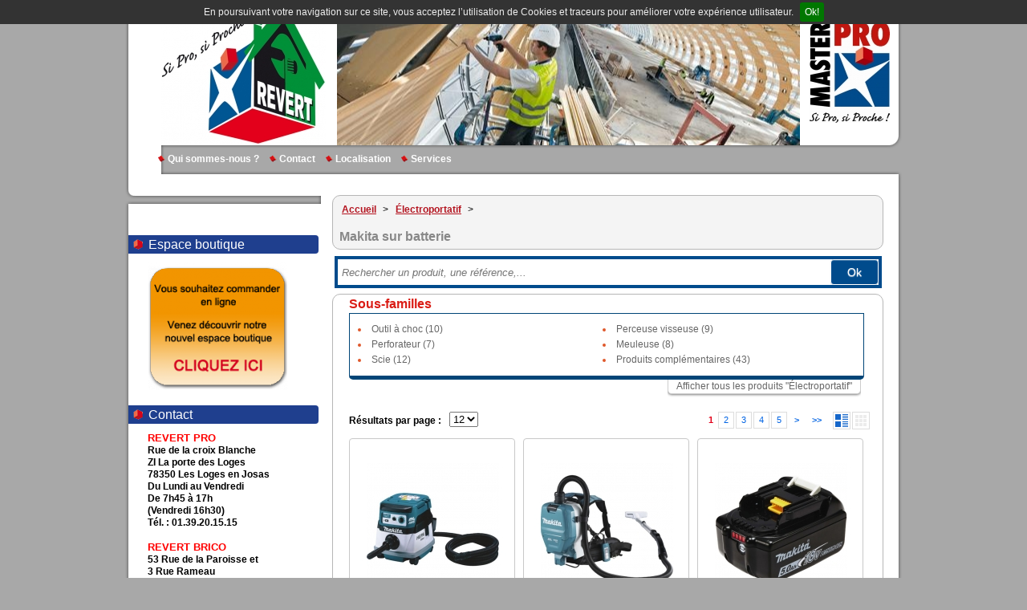

--- FILE ---
content_type: text/html; charset=utf-8
request_url: http://www.revert.fr/les-produits/makita-sur-batterie-33.html
body_size: 11091
content:
<!DOCTYPE html PUBLIC "-//W3C//DTD XHTML 1.0 Strict//EN" "http://www.w3.org/TR/xhtml1/DTD/xhtml1-strict.dtd">
<html xmlns="http://www.w3.org/1999/xhtml" xml:lang="fr" lang="fr">
  <head>
    <title>REVERT, MASTERPRO,  Versailles, Fourniture industrielle, outillage, quincaillerie, EPI, electroportatif, équipement de chantier, accès en hauteur</title>
    <meta http-equiv="Content-Type" content="text/html; charset=utf-8" />
    <meta name="title" content="REVERT, MASTERPRO,  Versailles, Fourniture industrielle, outillage, quincaillerie, EPI, electroportatif, équipement de chantier, accès en hauteur" />
<meta name="description" content="REVERT du réseau MASTERPRO, exerce son activité à Versailles depuis plus de deux siècles en quincaillerie professionnelle, fourniture industrielle mais aussi exportation (Maghreb) et bricolage en centre ville." />
    <link rel="shortcut icon" href="/favicon.ico" />
          <link rel="next" href="http://www.revert.fr/les-produits/makita-sur-batterie-33.html?page=2">    
    <!--[if lt IE 9]>
      <script src="//html5shiv.googlecode.com/svn/trunk/html5.js"></script>
    <![endif]-->

    <!--[if IE 7]><link href="/css/ie7.css" media="screen" type="text/css" rel="stylesheet" /><![endif]-->
    <!--[if IE 8]><link href="/css/ie8.css" media="screen" type="text/css" rel="stylesheet" /><![endif]-->
    <script type="text/javascript" src="/js/public/theme5_06e69c2a35d3e8c30fbd60132dd53527.js"></script>
    <link rel="stylesheet" type="text/css" media="screen" href="/css/public/www.revert.fr/theme5.dev.20250617_004045.css" />
<link rel="stylesheet" type="text/css" media="print" href="/css/print.css" />

  </head>

  <body class="tpl-bg theme5">
    
    
<div id="context" data-site-type="BTOC" 
  data-is-tva="1"></div>




    <div class="wrapper">

      <div id="header">
        <div class="tpl-hd">
        <!-- #header -->
        
              <img class="logo-adh just-print" src="/uploads/theme/bandeau/150-50/578539fdb97ef9dc3c4f52a5e77bb105ee816c13.jpg" />
                    <img class="logo-enseigne just-print" src="/uploads/theme/logo/150-50/1f83e5a0582ee94651c0f3586866ef9f460e6eee.jpg" />
      
              <h1>
          <a href="/">REVERT</a>        </h1>
      
            <h2>Réseau COFAQ</h2>
      
      	<p id="baseline" class="baseline">Groupement d'achats et de services pour l'outillage Professionnel et le Bricolage</p>
      
      <hr />

        <!-- end #header -->
        </div>
      </div>

      <!-- #sec-nav -->
      

  <!-- #navigation secondaire -->
  <ul id="secondary-nav">
        <li><a href="/qui-sommes-nous.html">Qui sommes-nous ?</a></li>
    <li><a href="/contact.html">Contact</a></li>
    <li><a href="/localisation.html">Localisation</a></li>
    <li><a href="/services.html">Services</a></li>
      </ul>
  <hr />
  <!-- end #navigation secondaire -->      <!-- end #sec-nav -->

      <!-- #user-panel -->
      
      <!-- end #user-panel -->

     <!-- #content-->
      <div id="content">

        <!-- #sub -->
        <div id="sub">
          

                        <div class="sub-item block-pushpicture" id="push_picture">
      <h2><span>Espace boutique</span></h2>
    <div class="inside">
    
          <a href="http://ventes.revert.fr" rel="external">
        <img src="/uploads/push_picture/185-160/57c4e3c3eab9dd512eac57896dc595c784d75b30.png">
          </a>
    
      </div>
</div>
                                  
  <div class="info sub-item">

          <h2><span>Contact</span></h2>
    
          <p id="description">
        <span style="font-size: 13px; color: red;">REVERT PRO</span><br />
Rue de la croix Blanche<br />
ZI La porte des Loges<br />
78350 Les Loges en Josas<br />
Du Lundi au Vendredi<br />
De 7h45 à 17h<br />
(Vendredi 16h30)<br />
Tél. : 01.39.20.15.15<br />
<br />
<span style="font-size: 13px; color: red;">REVERT BRICO</span><br />
53 Rue de la Paroisse et<br />
3 Rue Rameau<br />
78000 Versailles<br />
Du Lundi au Samedi<br />
De 9h à 19h<br />
Tél. : 01.39.07.29.29      </p>
    
        <p id="contact">
      Pour plus d'informations:
                  <span class="email"><a href="/contact.html">nous contacter par email</a></span>
    </p>
        
  </div>

                                  <!-- #newsletter-subscription -->
<div class="sub-item block-newsletter" id="newsletter_inscription">
  <h2><span>Lettre d'information</span></h2>
  <div class="inside">
    <div id="newsletter-subscription">

  
  
  <form id="newsletter-subscription-form" action="/newsletter/inscription/#newsletter-subscription-form" method="post" >
    <p>
      <label for="newsletter_inscription_email">votre adresse e-mail</label>
      <input placeholder="Saissez votre adresse mail" type="text" name="newsletter_inscription[email]" id="newsletter_inscription_email" />    </p>
    <p class="submit">
      <input type="hidden" name="newsletter_inscription[id]" id="newsletter_inscription_id" /><input type="hidden" name="newsletter_inscription[site_id]" value="70" id="newsletter_inscription_site_id" /><input type="hidden" name="newsletter_inscription[_csrf_token]" value="b379afd319c41dcc74eee26112acc7b6" id="newsletter_inscription__csrf_token" />      <input type="hidden" name="redirect" value="http://www.revert.fr/les-produits/makita-sur-batterie-33.html"/>
      <button type="submit" id="newsletter-button">OK</button>
    </p>
  </form>

</div>  </div>
</div>
<!-- end #newsletter-subscription -->
                                    <div class="sub-item block-ecatalogs" id="ecatalogue">
    <h2><span>Catalogue interactif</span></h2>
    <div class="inside">
      <p class="book">
        <a href="/catalogues.html">Voir les catalogues</a>
      </p>
    </div>
  </div>
                                                                    
<div class="sub-nav"><div class="inside">

<ul >
<li class="menu-item notre-equipe">
<a href="/notre-equipe.html" class="notre-equipe">Notre équipe</a>
</li>
<li class="menu-item notre-metier">
<a href="/notre-metier.html" class="notre-metier">Notre métier</a>
</li>
<li class="menu-item nos-fournisseurs">
<a href="/nos-fournisseurs.html" class="nos-fournisseurs">Nos fournisseurs</a>
</li>
<li class="menu-item offres-d-emploi">
<a href="/recrutement/offres-d-emploi.html" class="offres-d-emploi">Offres d'emploi</a>
</li>
</ul>
</div></div>

                                  
                                                                                                      


  <div id="nav" class="nomenclature-nav">
                <h2 class="nav_product"><span>Les Produits</span></h2>
      
  <ul class="main-nav main-nav-toggle" >
                  

               
                
        <li class="menu-item closed">
          
                    <h3 style="background-color: #aba0a0 !important; background-image: none;background-image: linear-gradient(0% 48% 270deg, #aba0a0, #FFFFFF, #928787 0%);background-image: -o-linear-gradient(0% 48% 270deg, #aba0a0, #FFFFFF, #928787 0%);background-image: -moz-linear-gradient(0% 48% 270deg, #aba0a0, #FFFFFF, #928787 0%);background-image: -webkit-linear-gradient(0% 48% 270deg, #aba0a0, #FFFFFF, #928787 0%);background-image: -ms-linear-gradient(0% 48% 270deg, #aba0a0, #FFFFFF, #928787 0%);background-image: -webkit-gradient(
    linear,
    0% 48%,
    0% 47%,
    from(#928787),
    to(#aba0a0)
  );color: #FFF !important;">
                       <a href="/les-produits/outillage-d-atelier-34.html" style="color: #FFF;" >Outillage d'atelier</a>
          </h3>
          <p>&nbsp;</p>        

            

            
  <ul class="level-1" >
                  

       
                
        <li class="menu-item ">
           <a href="/les-produits/outillage-a-main-79.html" class="">
            Outillage à main            </a>
         
      

        
    
    </li>

                  

       
                
        <li class="menu-item ">
           <a href="/les-produits/rangement-52.html" class="">
            Rangement            </a>
         
      

        
    
    </li>

                  

       
                
        <li class="menu-item ">
           <a href="/les-produits/serrage-42.html" class="">
            Serrage            </a>
         
      

        
    
    </li>

                  

       
                
        <li class="menu-item ">
           <a href="/les-produits/metrologie-40.html" class="">
            Métrologie            </a>
         
      

        
    
    </li>

                  

       
                
        <li class="menu-item ">
           <a href="/les-produits/outil-de-tracage-27.html" class="">
            Outil de traçage            </a>
         
      

        
    
    </li>

                  

       
                
        <li class="menu-item ">
           <a href="/les-produits/tracage-39.html" class="">
            Traçage            </a>
         
      

        
    
    </li>

                  

       
                
        <li class="menu-item ">
           <a href="/les-produits/sciage-48.html" class="">
            Sciage            </a>
         
      

        
    
    </li>

                  

       
                
        <li class="menu-item ">
           <a href="/les-produits/decoupe-51.html" class="">
            Découpe            </a>
         
      

        
    
    </li>

                  

       
                
        <li class="menu-item ">
           <a href="/les-produits/communication-38.html" class="">
            Communication            </a>
         
      

        
    
    </li>

  
  </ul>









    
    
    </li>

                  

               
                
        <li class="menu-item closed">
          
                    <h3 style="background-color: #aba0a0 !important; background-image: none;background-image: linear-gradient(0% 48% 270deg, #aba0a0, #FFFFFF, #928787 0%);background-image: -o-linear-gradient(0% 48% 270deg, #aba0a0, #FFFFFF, #928787 0%);background-image: -moz-linear-gradient(0% 48% 270deg, #aba0a0, #FFFFFF, #928787 0%);background-image: -webkit-linear-gradient(0% 48% 270deg, #aba0a0, #FFFFFF, #928787 0%);background-image: -ms-linear-gradient(0% 48% 270deg, #aba0a0, #FFFFFF, #928787 0%);background-image: -webkit-gradient(
    linear,
    0% 48%,
    0% 47%,
    from(#928787),
    to(#aba0a0)
  );color: #FFF !important;">
                       <a href="/les-produits/equipement-d-atelier-41.html" style="color: #FFF;" >Equipement d'atelier</a>
          </h3>
          <p>&nbsp;</p>        

            

            
  <ul class="level-1" >
                  

       
                
        <li class="menu-item ">
           <a href="/les-produits/air-comprime-63.html" class="">
            Air comprimé            </a>
         
      

        
    
    </li>

                  

       
                
        <li class="menu-item ">
           <a href="/les-produits/peinture-60.html" class="">
            Peinture            </a>
         
      

        
    
    </li>

                  

       
                
        <li class="menu-item ">
           <a href="/les-produits/machine-outil-acier-39.html" class="">
            Machine outil acier            </a>
         
      

        
    
    </li>

                  

       
                
        <li class="menu-item ">
           <a href="/les-produits/graissage-38.html" class="">
            Graissage            </a>
         
      

        
    
    </li>

                  

       
                
        <li class="menu-item ">
           <a href="/les-produits/transfert-de-liquide-37.html" class="">
            Transfert de liquide            </a>
         
      

        
    
    </li>

                  

       
                
        <li class="menu-item ">
           <a href="/les-produits/soudage-45.html" class="">
            Soudage            </a>
         
      

        
    
    </li>

                  

       
                
        <li class="menu-item ">
           <a href="/les-produits/aspirateur-32.html" class="">
            Aspirateur            </a>
         
      

        
    
    </li>

                  

       
                
        <li class="menu-item ">
           <a href="/les-produits/autolaveuse-35.html" class="">
            Autolaveuse            </a>
         
      

        
    
    </li>

                  

       
                
        <li class="menu-item ">
           <a href="/les-produits/balayeuse-35.html" class="">
            Balayeuse            </a>
         
      

        
    
    </li>

                  

       
                
        <li class="menu-item ">
           <a href="/les-produits/nettoyeur-hp-29.html" class="">
            Nettoyeur hp            </a>
         
      

        
    
    </li>

                  

       
                
        <li class="menu-item ">
           <a href="/les-produits/chargeur-demarreur-27.html" class="">
            Chargeur-démarreur            </a>
         
      

        
    
    </li>

                  

       
                
        <li class="menu-item ">
           <a href="/les-produits/detecteur-de-tension-27.html" class="">
            Détecteur de tension            </a>
         
      

        
    
    </li>

  
  </ul>









    
    
    </li>

                  

               
                
        <li class="menu-item closed">
          
                    <h3 style="background-color: #aba0a0 !important; background-image: none;background-image: linear-gradient(0% 48% 270deg, #aba0a0, #FFFFFF, #928787 0%);background-image: -o-linear-gradient(0% 48% 270deg, #aba0a0, #FFFFFF, #928787 0%);background-image: -moz-linear-gradient(0% 48% 270deg, #aba0a0, #FFFFFF, #928787 0%);background-image: -webkit-linear-gradient(0% 48% 270deg, #aba0a0, #FFFFFF, #928787 0%);background-image: -ms-linear-gradient(0% 48% 270deg, #aba0a0, #FFFFFF, #928787 0%);background-image: -webkit-gradient(
    linear,
    0% 48%,
    0% 47%,
    from(#928787),
    to(#aba0a0)
  );color: #FFF !important;">
                       <a href="/les-produits/amenagement-d-atelier-34.html" style="color: #FFF;" >Aménagement d'atelier</a>
          </h3>
          <p>&nbsp;</p>        

            

            
  <ul class="level-1" >
                  

       
                
        <li class="menu-item ">
           <a href="/les-produits/cantine-vestiaire-27.html" class="">
            Cantine- vestiaire            </a>
         
      

        
    
    </li>

                  

       
                
        <li class="menu-item ">
           <a href="/les-produits/rayonnage-27.html" class="">
            Rayonnage            </a>
         
      

        
    
    </li>

                  

       
                
        <li class="menu-item ">
           <a href="/les-produits/affichage-27.html" class="">
            Affichage            </a>
         
      

        
    
    </li>

                  

       
                
        <li class="menu-item ">
           <a href="/les-produits/poste-de-travail-37.html" class="">
            Poste de travail            </a>
         
      

        
    
    </li>

                  

       
                
        <li class="menu-item ">
           <a href="/les-produits/tapis-27.html" class="">
            Tapis            </a>
         
      

        
    
    </li>

                  

       
                
        <li class="menu-item ">
           <a href="/les-produits/chauffage-et-ventilation-38.html" class="">
            Chauffage et ventilation            </a>
         
      

        
    
    </li>

                  

       
                
        <li class="menu-item ">
           <a href="/les-produits/acces-45.html" class="">
            Accès            </a>
         
      

        
    
    </li>

  
  </ul>









    
    
    </li>

                  

               
                
        <li class="menu-item closed">
          
                    <h3 style="background-color: #aba0a0 !important; background-image: none;background-image: linear-gradient(0% 48% 270deg, #aba0a0, #FFFFFF, #928787 0%);background-image: -o-linear-gradient(0% 48% 270deg, #aba0a0, #FFFFFF, #928787 0%);background-image: -moz-linear-gradient(0% 48% 270deg, #aba0a0, #FFFFFF, #928787 0%);background-image: -webkit-linear-gradient(0% 48% 270deg, #aba0a0, #FFFFFF, #928787 0%);background-image: -ms-linear-gradient(0% 48% 270deg, #aba0a0, #FFFFFF, #928787 0%);background-image: -webkit-gradient(
    linear,
    0% 48%,
    0% 47%,
    from(#928787),
    to(#aba0a0)
  );color: #FFF !important;">
                       <a href="/les-produits/manutention-levage-35.html" style="color: #FFF;" >Manutention levage</a>
          </h3>
          <p>&nbsp;</p>        

            

            
  <ul class="level-1" >
                  

       
                
        <li class="menu-item ">
           <a href="/les-produits/diable-et-chariot-32.html" class="">
            Diable et chariot            </a>
         
      

        
    
    </li>

                  

       
                
        <li class="menu-item ">
           <a href="/les-produits/roue-et-roulette-26.html" class="">
            Roue et roulette            </a>
         
      

        
    
    </li>

                  

       
                
        <li class="menu-item ">
           <a href="/les-produits/elevation-de-charges-27.html" class="">
            Élévation de charges            </a>
         
      

        
    
    </li>

                  

       
                
        <li class="menu-item ">
           <a href="/les-produits/levage-41.html" class="">
            Levage            </a>
         
      

        
    
    </li>

                  

       
                
        <li class="menu-item ">
           <a href="/les-produits/traction-27.html" class="">
            Traction            </a>
         
      

        
    
    </li>

                  

       
                
        <li class="menu-item ">
           <a href="/les-produits/accessoires-de-levage-27.html" class="">
            Accessoires de levage            </a>
         
      

        
    
    </li>

                  

       
                
        <li class="menu-item ">
           <a href="/les-produits/arrimage-28.html" class="">
            Arrimage            </a>
         
      

        
    
    </li>

                  

       
                
        <li class="menu-item ">
           <a href="/les-produits/stockage-54.html" class="">
            Stockage            </a>
         
      

        
    
    </li>

                  

       
                
        <li class="menu-item ">
           <a href="/les-produits/pesage-39.html" class="">
            Pesage            </a>
         
      

        
    
    </li>

                  

       
                
        <li class="menu-item ">
           <a href="/les-produits/emballage-31.html" class="">
            Emballage            </a>
         
      

        
    
    </li>

  
  </ul>









    
    
    </li>

                  

               
                
        <li class="menu-item closed">
          
                    <h3 style="background-color: #aba0a0 !important; background-image: none;background-image: linear-gradient(0% 48% 270deg, #aba0a0, #FFFFFF, #928787 0%);background-image: -o-linear-gradient(0% 48% 270deg, #aba0a0, #FFFFFF, #928787 0%);background-image: -moz-linear-gradient(0% 48% 270deg, #aba0a0, #FFFFFF, #928787 0%);background-image: -webkit-linear-gradient(0% 48% 270deg, #aba0a0, #FFFFFF, #928787 0%);background-image: -ms-linear-gradient(0% 48% 270deg, #aba0a0, #FFFFFF, #928787 0%);background-image: -webkit-gradient(
    linear,
    0% 48%,
    0% 47%,
    from(#928787),
    to(#aba0a0)
  );color: #FFF !important;">
                       <a href="/les-produits/equipement-de-protection-individuelle-27.html" style="color: #FFF;" >Equipement de protection individuelle</a>
          </h3>
          <p>&nbsp;</p>        

            

            
  <ul class="level-1" >
                  

       
                
        <li class="menu-item ">
           <a href="/les-produits/protection-du-crane-41.html" class="">
            Protection du crâne            </a>
         
      

        
    
    </li>

                  

       
                
        <li class="menu-item ">
           <a href="/les-produits/protection-oculaire-38.html" class="">
            Protection oculaire            </a>
         
      

        
    
    </li>

                  

       
                
        <li class="menu-item ">
           <a href="/les-produits/protection-des-yeux-et-du-visage-31.html" class="">
            Protection des yeux et du visage            </a>
         
      

        
    
    </li>

                  

       
                
        <li class="menu-item ">
           <a href="/les-produits/protection-respiratoire-46.html" class="">
            Protection respiratoire            </a>
         
      

        
    
    </li>

                  

       
                
        <li class="menu-item ">
           <a href="/les-produits/protection-auditive-46.html" class="">
            Protection auditive            </a>
         
      

        
    
    </li>

                  

       
                
        <li class="menu-item ">
           <a href="/les-produits/protection-des-mains-42.html" class="">
            Protection des mains            </a>
         
      

        
    
    </li>

                  

       
                
        <li class="menu-item ">
           <a href="/les-produits/protection-du-corps-46.html" class="">
            Protection du corps            </a>
         
      

        
    
    </li>

                  

       
                
        <li class="menu-item ">
           <a href="/les-produits/protection-des-pieds-43.html" class="">
            Protection des pieds            </a>
         
      

        
    
    </li>

                  

       
                
        <li class="menu-item ">
           <a href="/les-produits/protection-antichute-24.html" class="">
            Protection antichute            </a>
         
      

        
    
    </li>

  
  </ul>









    
    
    </li>

                  

               
                
        <li class="menu-item closed">
          
                    <h3 style="background-color: #aba0a0 !important; background-image: none;background-image: linear-gradient(0% 48% 270deg, #aba0a0, #FFFFFF, #928787 0%);background-image: -o-linear-gradient(0% 48% 270deg, #aba0a0, #FFFFFF, #928787 0%);background-image: -moz-linear-gradient(0% 48% 270deg, #aba0a0, #FFFFFF, #928787 0%);background-image: -webkit-linear-gradient(0% 48% 270deg, #aba0a0, #FFFFFF, #928787 0%);background-image: -ms-linear-gradient(0% 48% 270deg, #aba0a0, #FFFFFF, #928787 0%);background-image: -webkit-gradient(
    linear,
    0% 48%,
    0% 47%,
    from(#928787),
    to(#aba0a0)
  );color: #FFF !important;">
                       <a href="/les-produits/hygiene-securite-26.html" style="color: #FFF;" >Hygiène sécurité</a>
          </h3>
          <p>&nbsp;</p>        

            

            
  <ul class="level-1" >
                  

       
                
        <li class="menu-item ">
           <a href="/les-produits/nettoyage-cutane-27.html" class="">
            Nettoyage cutané            </a>
         
      

        
    
    </li>

                  

       
                
        <li class="menu-item ">
           <a href="/les-produits/sanitaires-50.html" class="">
            Sanitaires             </a>
         
      

        
    
    </li>

                  

       
                
        <li class="menu-item ">
           <a href="/les-produits/essuyage-37.html" class="">
            Essuyage            </a>
         
      

        
    
    </li>

                  

       
                
        <li class="menu-item ">
           <a href="/les-produits/entretien-36.html" class="">
            Entretien            </a>
         
      

        
    
    </li>

                  

       
                
        <li class="menu-item ">
           <a href="/les-produits/collecte-35.html" class="">
            Collecte            </a>
         
      

        
    
    </li>

                  

       
                
        <li class="menu-item ">
           <a href="/les-produits/signaletique-52.html" class="">
            Signalétique            </a>
         
      

        
    
    </li>

                  

       
                
        <li class="menu-item ">
           <a href="/les-produits/stockage-risques-de-pollution-35.html" class="">
            Stockage - risques de pollution            </a>
         
      

        
    
    </li>

                  

       
                
        <li class="menu-item ">
           <a href="/les-produits/secours-44.html" class="">
            Secours            </a>
         
      

        
    
    </li>

                  

       
                
        <li class="menu-item ">
           <a href="/les-produits/securite-43.html" class="">
            Sécurité            </a>
         
      

        
    
    </li>

  
  </ul>









    
    
    </li>

                  

               
                
        <li class="menu-item current">
          
                    <h3 style="background-color: #aba0a0 !important; background-image: none;background-image: linear-gradient(0% 48% 270deg, #aba0a0, #FFFFFF, #928787 0%);background-image: -o-linear-gradient(0% 48% 270deg, #aba0a0, #FFFFFF, #928787 0%);background-image: -moz-linear-gradient(0% 48% 270deg, #aba0a0, #FFFFFF, #928787 0%);background-image: -webkit-linear-gradient(0% 48% 270deg, #aba0a0, #FFFFFF, #928787 0%);background-image: -ms-linear-gradient(0% 48% 270deg, #aba0a0, #FFFFFF, #928787 0%);background-image: -webkit-gradient(
    linear,
    0% 48%,
    0% 47%,
    from(#928787),
    to(#aba0a0)
  );color: #FFF !important;">
                       <a href="/les-produits/electroportatif-41.html" style="color: #FFF;" >Électroportatif</a>
          </h3>
          <p>&nbsp;</p>        

            

            
  <ul class="level-1" >
                  

       
                
        <li class="menu-item ">
           <a href="/les-produits/makita-filaire-33.html" class="">
            Makita filaire            </a>
         
      

        
    
    </li>

                  

       
                
        <li class="menu-item current">
           <a href="/les-produits/makita-sur-batterie-33.html" class="">
            Makita sur batterie            </a>
         
      

        
    
    </li>

                  

       
                
        <li class="menu-item ">
           <a href="/les-produits/metabo-filaire-31.html" class="">
            Metabo filaire            </a>
         
      

        
    
    </li>

                  

       
                
        <li class="menu-item ">
           <a href="/les-produits/metabo-sur-batterie-31.html" class="">
            Metabo sur batterie            </a>
         
      

        
    
    </li>

                  

       
                
        <li class="menu-item ">
           <a href="/les-produits/bosch-filaire-33.html" class="">
            Bosch filaire            </a>
         
      

        
    
    </li>

                  

       
                
        <li class="menu-item ">
           <a href="/les-produits/bosch-sur-batterie-33.html" class="">
            Bosch sur batterie            </a>
         
      

        
    
    </li>

                  

       
                
        <li class="menu-item ">
           <a href="/les-produits/fein-filaire-31.html" class="">
            Fein filaire            </a>
         
      

        
    
    </li>

                  

       
                
        <li class="menu-item ">
           <a href="/les-produits/fein-sur-batterie-31.html" class="">
            Fein sur batterie            </a>
         
      

        
    
    </li>

                  

       
                
        <li class="menu-item ">
           <a href="/les-produits/dewalt-filaire-31.html" class="">
            Dewalt filaire            </a>
         
      

        
    
    </li>

                  

       
                
        <li class="menu-item ">
           <a href="/les-produits/dewalt-sur-batterie-31.html" class="">
            Dewalt sur batterie            </a>
         
      

        
    
    </li>

                  

       
                
        <li class="menu-item ">
           <a href="/les-produits/milwaukee-sur-batterie-31.html" class="">
            Milwaukee sur batterie            </a>
         
      

        
    
    </li>

                  

       
                
        <li class="menu-item ">
           <a href="/les-produits/outils-de-diagnostic-mesure-30.html" class="">
            Outils de diagnostic-mesure            </a>
         
      

        
    
    </li>

  
  </ul>









    
    
    </li>

                  

               
                
        <li class="menu-item closed">
          
                    <h3 style="background-color: #aba0a0 !important; background-image: none;background-image: linear-gradient(0% 48% 270deg, #aba0a0, #FFFFFF, #928787 0%);background-image: -o-linear-gradient(0% 48% 270deg, #aba0a0, #FFFFFF, #928787 0%);background-image: -moz-linear-gradient(0% 48% 270deg, #aba0a0, #FFFFFF, #928787 0%);background-image: -webkit-linear-gradient(0% 48% 270deg, #aba0a0, #FFFFFF, #928787 0%);background-image: -ms-linear-gradient(0% 48% 270deg, #aba0a0, #FFFFFF, #928787 0%);background-image: -webkit-gradient(
    linear,
    0% 48%,
    0% 47%,
    from(#928787),
    to(#aba0a0)
  );color: #FFF !important;">
                       <a href="/les-produits/consommable-maintenance-28.html" style="color: #FFF;" >Consommable maintenance</a>
          </h3>
          <p>&nbsp;</p>        

            

            
  <ul class="level-1" >
                  

       
                
        <li class="menu-item ">
           <a href="/les-produits/maintenance-industrielle-37.html" class="">
            Maintenance industrielle            </a>
         
      

        
    
    </li>

                  

       
                
        <li class="menu-item ">
           <a href="/les-produits/traitement-de-surface-40.html" class="">
            Traitement de surface            </a>
         
      

        
    
    </li>

                  

       
                
        <li class="menu-item ">
           <a href="/les-produits/peinture-61.html" class="">
            Peinture            </a>
         
      

        
    
    </li>

                  

       
                
        <li class="menu-item ">
           <a href="/les-produits/outil-coupant-acier-27.html" class="">
            Outil coupant acier            </a>
         
      

        
    
    </li>

                  

       
                
        <li class="menu-item ">
           <a href="/les-produits/scie-trepan-28.html" class="">
            Scie trépan            </a>
         
      

        
    
    </li>

                  

       
                
        <li class="menu-item ">
           <a href="/les-produits/trepan-carbure-sds-30.html" class="">
            Trépan carbure sds            </a>
         
      

        
    
    </li>

                  

       
                
        <li class="menu-item ">
           <a href="/les-produits/lame-de-scie-27.html" class="">
            Lame de scie            </a>
         
      

        
    
    </li>

                  

       
                
        <li class="menu-item ">
           <a href="/les-produits/abrasif-39.html" class="">
            Abrasif            </a>
         
      

        
    
    </li>

                  

       
                
        <li class="menu-item ">
           <a href="/les-produits/percage-burinage-32.html" class="">
            Perçage - burinage            </a>
         
      

        
    
    </li>

                  

       
                
        <li class="menu-item ">
           <a href="/les-produits/outil-diamante-27.html" class="">
            Outil diamanté            </a>
         
      

        
    
    </li>

  
  </ul>









    
    
    </li>

                  

               
                
        <li class="menu-item closed">
          
                    <h3 style="background-color: #aba0a0 !important; background-image: none;background-image: linear-gradient(0% 48% 270deg, #aba0a0, #FFFFFF, #928787 0%);background-image: -o-linear-gradient(0% 48% 270deg, #aba0a0, #FFFFFF, #928787 0%);background-image: -moz-linear-gradient(0% 48% 270deg, #aba0a0, #FFFFFF, #928787 0%);background-image: -webkit-linear-gradient(0% 48% 270deg, #aba0a0, #FFFFFF, #928787 0%);background-image: -ms-linear-gradient(0% 48% 270deg, #aba0a0, #FFFFFF, #928787 0%);background-image: -webkit-gradient(
    linear,
    0% 48%,
    0% 47%,
    from(#928787),
    to(#aba0a0)
  );color: #FFF !important;">
                       <a href="/les-produits/collage-fixation-27.html" style="color: #FFF;" >Collage fixation</a>
          </h3>
          <p>&nbsp;</p>        

            

            
  <ul class="level-1" >
                  

       
                
        <li class="menu-item ">
           <a href="/les-produits/adhesif-38.html" class="">
            Adhésif            </a>
         
      

        
    
    </li>

                  

       
                
        <li class="menu-item ">
           <a href="/les-produits/colle-53.html" class="">
            Colle            </a>
         
      

        
    
    </li>

                  

       
                
        <li class="menu-item ">
           <a href="/les-produits/etancheite-62.html" class="">
            Étanchéité            </a>
         
      

        
    
    </li>

                  

       
                
        <li class="menu-item ">
           <a href="/les-produits/fixation-legere-28.html" class="">
            Fixation légère            </a>
         
      

        
    
    </li>

                  

       
                
        <li class="menu-item ">
           <a href="/les-produits/fixation-lourde-29.html" class="">
            Fixation lourde            </a>
         
      

        
    
    </li>

                  

       
                
        <li class="menu-item ">
           <a href="/les-produits/fixation-chimique-52.html" class="">
            Fixation chimique            </a>
         
      

        
    
    </li>

                  

       
                
        <li class="menu-item ">
           <a href="/les-produits/agrafage-36.html" class="">
            Agrafage            </a>
         
      

        
    
    </li>

                  

       
                
        <li class="menu-item ">
           <a href="/les-produits/clouage-air-comprime-35.html" class="">
            Clouage air comprimé            </a>
         
      

        
    
    </li>

                  

       
                
        <li class="menu-item ">
           <a href="/les-produits/clouage-poudre-35.html" class="">
            Clouage poudre            </a>
         
      

        
    
    </li>

                  

       
                
        <li class="menu-item ">
           <a href="/les-produits/clouage-gaz-35.html" class="">
            Clouage gaz            </a>
         
      

        
    
    </li>

                  

       
                
        <li class="menu-item ">
           <a href="/les-produits/connecteur-charpente-26.html" class="">
            Connecteur charpente            </a>
         
      

        
    
    </li>

                  

       
                
        <li class="menu-item ">
           <a href="/les-produits/rivetage-34.html" class="">
            Rivetage            </a>
         
      

        
    
    </li>

                  

       
                
        <li class="menu-item ">
           <a href="/les-produits/visserie-28.html" class="">
            Visserie            </a>
         
      

        
    
    </li>

                  

       
                
        <li class="menu-item ">
           <a href="/les-produits/coffret-de-maintenance-65.html" class="">
            Coffret de maintenance            </a>
         
      

        
    
    </li>

  
  </ul>









    
    
    </li>

                  

               
                
        <li class="menu-item closed">
          
                    <h3 style="background-color: #aba0a0 !important; background-image: none;background-image: linear-gradient(0% 48% 270deg, #aba0a0, #FFFFFF, #928787 0%);background-image: -o-linear-gradient(0% 48% 270deg, #aba0a0, #FFFFFF, #928787 0%);background-image: -moz-linear-gradient(0% 48% 270deg, #aba0a0, #FFFFFF, #928787 0%);background-image: -webkit-linear-gradient(0% 48% 270deg, #aba0a0, #FFFFFF, #928787 0%);background-image: -ms-linear-gradient(0% 48% 270deg, #aba0a0, #FFFFFF, #928787 0%);background-image: -webkit-gradient(
    linear,
    0% 48%,
    0% 47%,
    from(#928787),
    to(#aba0a0)
  );color: #FFF !important;">
                       <a href="/les-produits/electricite-42.html" style="color: #FFF;" >Electricité</a>
          </h3>
          <p>&nbsp;</p>        

            

            
  <ul class="level-1" >
                  

       
                
        <li class="menu-item ">
           <a href="/les-produits/eclairage-40.html" class="">
            Eclairage            </a>
         
      

        
    
    </li>

                  

       
                
        <li class="menu-item ">
           <a href="/les-produits/appareillage-modulaire-39.html" class="">
            Appareillage modulaire            </a>
         
      

        
    
    </li>

                  

       
                
        <li class="menu-item ">
           <a href="/les-produits/cable-et-fiche-32.html" class="">
            Câble et fiche            </a>
         
      

        
    
    </li>

                  

       
                
        <li class="menu-item ">
           <a href="/les-produits/prolongateur-66.html" class="">
            Prolongateur            </a>
         
      

        
    
    </li>

                  

       
                
        <li class="menu-item ">
           <a href="/les-produits/enrouleur-167.html" class="">
            Enrouleur            </a>
         
      

        
    
    </li>

                  

       
                
        <li class="menu-item ">
           <a href="/les-produits/coffret-de-chantier-29.html" class="">
            Coffret de chantier            </a>
         
      

        
    
    </li>

  
  </ul>









    
    
    </li>

                  

               
                
        <li class="menu-item closed">
          
                    <h3 style="background-color: #aba0a0 !important; background-image: none;background-image: linear-gradient(0% 48% 270deg, #aba0a0, #FFFFFF, #928787 0%);background-image: -o-linear-gradient(0% 48% 270deg, #aba0a0, #FFFFFF, #928787 0%);background-image: -moz-linear-gradient(0% 48% 270deg, #aba0a0, #FFFFFF, #928787 0%);background-image: -webkit-linear-gradient(0% 48% 270deg, #aba0a0, #FFFFFF, #928787 0%);background-image: -ms-linear-gradient(0% 48% 270deg, #aba0a0, #FFFFFF, #928787 0%);background-image: -webkit-gradient(
    linear,
    0% 48%,
    0% 47%,
    from(#928787),
    to(#aba0a0)
  );color: #FFF !important;">
                       <a href="/les-produits/quincaillerie-serrurerie-29.html" style="color: #FFF;" >Quincaillerie serrurerie</a>
          </h3>
          <p>&nbsp;</p>        

            

            
  <ul class="level-1" >
                  

       
                
        <li class="menu-item ">
           <a href="/les-produits/garniture-de-porte-36.html" class="">
            Garniture de porte            </a>
         
      

        
    
    </li>

                  

       
                
        <li class="menu-item ">
           <a href="/les-produits/butoir-28.html" class="">
            Butoir            </a>
         
      

        
    
    </li>

                  

       
                
        <li class="menu-item ">
           <a href="/les-produits/garniture-de-fenetre-et-baie-coulissante-22.html" class="">
            Garniture de fenêtre et baie coulissante            </a>
         
      

        
    
    </li>

                  

       
                
        <li class="menu-item ">
           <a href="/les-produits/serrure-a-larder-1-point-26.html" class="">
            Serrure à larder 1 point            </a>
         
      

        
    
    </li>

                  

       
                
        <li class="menu-item ">
           <a href="/les-produits/serrure-a-larder-multipoints-28.html" class="">
            Serrure à larder multipoints            </a>
         
      

        
    
    </li>

                  

       
                
        <li class="menu-item ">
           <a href="/les-produits/serrure-pour-profil-etroit-1-point-22.html" class="">
            Serrure pour profil étroit 1 point            </a>
         
      

        
    
    </li>

                  

       
                
        <li class="menu-item ">
           <a href="/les-produits/serrure-pour-profil-etroit-multipoints-22.html" class="">
            Serrure pour profil étroit multipoints            </a>
         
      

        
    
    </li>

                  

       
                
        <li class="menu-item ">
           <a href="/les-produits/serrure-de-miroiterie-41.html" class="">
            Serrure de miroiterie            </a>
         
      

        
    
    </li>

                  

       
                
        <li class="menu-item ">
           <a href="/les-produits/cylindre-standard-45.html" class="">
            Cylindre standard            </a>
         
      

        
    
    </li>

                  

       
                
        <li class="menu-item ">
           <a href="/les-produits/cylindre-de-surete-35.html" class="">
            Cylindre de sûreté            </a>
         
      

        
    
    </li>

                  

       
                
        <li class="menu-item ">
           <a href="/les-produits/cylindre-de-haute-surete-35.html" class="">
            Cylindre de haute sûreté            </a>
         
      

        
    
    </li>

                  

       
                
        <li class="menu-item ">
           <a href="/les-produits/coffre-en-applique-1-point-32.html" class="">
            Coffre en applique 1 point            </a>
         
      

        
    
    </li>

                  

       
                
        <li class="menu-item ">
           <a href="/les-produits/coffre-en-applique-multipoints-32.html" class="">
            Coffre en applique multipoints            </a>
         
      

        
    
    </li>

                  

       
                
        <li class="menu-item ">
           <a href="/les-produits/verrou-de-surete-46.html" class="">
            Verrou de sûreté            </a>
         
      

        
    
    </li>

                  

       
                
        <li class="menu-item ">
           <a href="/les-produits/cremone-de-pompier-26.html" class="">
            Crémone de pompier            </a>
         
      

        
    
    </li>

                  

       
                
        <li class="menu-item ">
           <a href="/les-produits/fermeture-antipanique-37.html" class="">
            Fermeture antipanique            </a>
         
      

        
    
    </li>

                  

       
                
        <li class="menu-item ">
           <a href="/les-produits/ferme-porte-41.html" class="">
            Ferme-porte            </a>
         
      

        
    
    </li>

                  

       
                
        <li class="menu-item ">
           <a href="/les-produits/controle-d-acces-45.html" class="">
            Contrôle d'accès            </a>
         
      

        
    
    </li>

                  

       
                
        <li class="menu-item ">
           <a href="/les-produits/cadenas-42.html" class="">
            Cadenas            </a>
         
      

        
    
    </li>

                  

       
                
        <li class="menu-item ">
           <a href="/les-produits/antivol-32.html" class="">
            Antivol            </a>
         
      

        
    
    </li>

                  

       
                
        <li class="menu-item ">
           <a href="/les-produits/consignation-35.html" class="">
            Consignation            </a>
         
      

        
    
    </li>

                  

       
                
        <li class="menu-item ">
           <a href="/les-produits/batteuse-31.html" class="">
            Batteuse            </a>
         
      

        
    
    </li>

                  

       
                
        <li class="menu-item ">
           <a href="/les-produits/armoire-a-cles-26.html" class="">
            Armoire à clés            </a>
         
      

        
    
    </li>

                  

       
                
        <li class="menu-item ">
           <a href="/les-produits/coffre-fort-41.html" class="">
            Coffre-fort            </a>
         
      

        
    
    </li>

                  

       
                
        <li class="menu-item ">
           <a href="/les-produits/boite-aux-lettres-46.html" class="">
            Boîte aux lettres            </a>
         
      

        
    
    </li>

                  

       
                
        <li class="menu-item ">
           <a href="/les-produits/motorisation-de-portail-36.html" class="">
            Motorisation de portail            </a>
         
      

        
    
    </li>

                  

       
                
        <li class="menu-item ">
           <a href="/les-produits/serrure-de-grille-et-de-portail-43.html" class="">
            Serrure de grille et de portail            </a>
         
      

        
    
    </li>

                  

       
                
        <li class="menu-item ">
           <a href="/les-produits/verrou-de-portillon-portail-26.html" class="">
            Verrou de portillon - portail            </a>
         
      

        
    
    </li>

                  

       
                
        <li class="menu-item ">
           <a href="/les-produits/ferrure-pour-coulissant-au-sol-autoportant-22.html" class="">
            Ferrure pour coulissant au sol - autoportant            </a>
         
      

        
    
    </li>

                  

       
                
        <li class="menu-item ">
           <a href="/les-produits/guide-butee-portail-22.html" class="">
            Guide & butée portail            </a>
         
      

        
    
    </li>

                  

       
                
        <li class="menu-item ">
           <a href="/les-produits/motorisation-de-porte-de-garage-22.html" class="">
            Motorisation de porte de garage            </a>
         
      

        
    
    </li>

                  

       
                
        <li class="menu-item ">
           <a href="/les-produits/ferrure-de-porte-de-garage-22.html" class="">
            Ferrure de porte de garage            </a>
         
      

        
    
    </li>

                  

       
                
        <li class="menu-item ">
           <a href="/les-produits/guide-et-butee-de-porte-de-garage-22.html" class="">
            Guide et butée de porte de garage            </a>
         
      

        
    
    </li>

                  

       
                
        <li class="menu-item ">
           <a href="/les-produits/motorisation-de-volet-22.html" class="">
            Motorisation de volet            </a>
         
      

        
    
    </li>

                  

       
                
        <li class="menu-item ">
           <a href="/les-produits/ferrure-de-volet-26.html" class="">
            Ferrure de volet            </a>
         
      

        
    
    </li>

                  

       
                
        <li class="menu-item ">
           <a href="/les-produits/penture-33.html" class="">
            Penture            </a>
         
      

        
    
    </li>

                  

       
                
        <li class="menu-item ">
           <a href="/les-produits/gond-36.html" class="">
            Gond            </a>
         
      

        
    
    </li>

                  

       
                
        <li class="menu-item ">
           <a href="/les-produits/paumelle-45.html" class="">
            Paumelle            </a>
         
      

        
    
    </li>

                  

       
                
        <li class="menu-item ">
           <a href="/les-produits/agencement-38.html" class="">
            Agencement            </a>
         
      

        
    
    </li>

                  

       
                
        <li class="menu-item ">
           <a href="/les-produits/quincaillerie-d-ameublement-42.html" class="">
            Quincaillerie d'ameublement            </a>
         
      

        
    
    </li>

  
  </ul>









    
    
    </li>

                  

               
                
        <li class="menu-item closed">
          
                    <h3 style="background-color: #aba0a0 !important; background-image: none;background-image: linear-gradient(0% 48% 270deg, #aba0a0, #FFFFFF, #928787 0%);background-image: -o-linear-gradient(0% 48% 270deg, #aba0a0, #FFFFFF, #928787 0%);background-image: -moz-linear-gradient(0% 48% 270deg, #aba0a0, #FFFFFF, #928787 0%);background-image: -webkit-linear-gradient(0% 48% 270deg, #aba0a0, #FFFFFF, #928787 0%);background-image: -ms-linear-gradient(0% 48% 270deg, #aba0a0, #FFFFFF, #928787 0%);background-image: -webkit-gradient(
    linear,
    0% 48%,
    0% 47%,
    from(#928787),
    to(#aba0a0)
  );color: #FFF !important;">
                       <a href="/les-produits/acces-en-hauteur-27.html" style="color: #FFF;" >Accès en hauteur</a>
          </h3>
          <p>&nbsp;</p>        

            

            
  <ul class="level-1" >
                  

       
                
        <li class="menu-item ">
           <a href="/les-produits/marchepied-29.html" class="">
            Marchepied            </a>
         
      

        
    
    </li>

                  

       
                
        <li class="menu-item ">
           <a href="/les-produits/plate-forme-27.html" class="">
            Plate-forme            </a>
         
      

        
    
    </li>

                  

       
                
        <li class="menu-item ">
           <a href="/les-produits/echelle-31.html" class="">
            Echelle            </a>
         
      

        
    
    </li>

                  

       
                
        <li class="menu-item ">
           <a href="/les-produits/elevateur-27.html" class="">
            Elevateur            </a>
         
      

        
    
    </li>

                  

       
                
        <li class="menu-item ">
           <a href="/les-produits/echafaudage-35.html" class="">
            Echafaudage            </a>
         
      

        
    
    </li>

  
  </ul>









    
    
    </li>

                  

               
                
        <li class="menu-item closed">
          
                    <h3 style="background-color: #aba0a0 !important; background-image: none;background-image: linear-gradient(0% 48% 270deg, #aba0a0, #FFFFFF, #928787 0%);background-image: -o-linear-gradient(0% 48% 270deg, #aba0a0, #FFFFFF, #928787 0%);background-image: -moz-linear-gradient(0% 48% 270deg, #aba0a0, #FFFFFF, #928787 0%);background-image: -webkit-linear-gradient(0% 48% 270deg, #aba0a0, #FFFFFF, #928787 0%);background-image: -ms-linear-gradient(0% 48% 270deg, #aba0a0, #FFFFFF, #928787 0%);background-image: -webkit-gradient(
    linear,
    0% 48%,
    0% 47%,
    from(#928787),
    to(#aba0a0)
  );color: #FFF !important;">
                       <a href="/les-produits/equipement-de-chantier-26.html" style="color: #FFF;" >Equipement de chantier</a>
          </h3>
          <p>&nbsp;</p>        

            

            
  <ul class="level-1" >
                  

       
                
        <li class="menu-item ">
           <a href="/les-produits/signalisation-48.html" class="">
            Signalisation            </a>
         
      

        
    
    </li>

                  

       
                
        <li class="menu-item ">
           <a href="/les-produits/barriere-37.html" class="">
            Barrière            </a>
         
      

        
    
    </li>

                  

       
                
        <li class="menu-item ">
           <a href="/les-produits/materiel-de-chantier-28.html" class="">
            Matériel de chantier            </a>
         
      

        
    
    </li>

                  

       
                
        <li class="menu-item ">
           <a href="/les-produits/outillage-de-terrassement-28.html" class="">
            Outillage de terrassement            </a>
         
      

        
    
    </li>

                  

       
                
        <li class="menu-item ">
           <a href="/les-produits/betonniere-38.html" class="">
            Bétonnière            </a>
         
      

        
    
    </li>

                  

       
                
        <li class="menu-item ">
           <a href="/les-produits/brouette-37.html" class="">
            Brouette            </a>
         
      

        
    
    </li>

                  

       
                
        <li class="menu-item ">
           <a href="/les-produits/decoupe-materiaux-27.html" class="">
            Découpe matériaux            </a>
         
      

        
    
    </li>

                  

       
                
        <li class="menu-item ">
           <a href="/les-produits/groupe-electrogene-28.html" class="">
            Groupe électrogène            </a>
         
      

        
    
    </li>

                  

       
                
        <li class="menu-item ">
           <a href="/les-produits/motopompe-27.html" class="">
            Motopompe            </a>
         
      

        
    
    </li>

                  

       
                
        <li class="menu-item ">
           <a href="/les-produits/materiel-facadier-26.html" class="">
            Matériel façadier            </a>
         
      

        
    
    </li>

                  

       
                
        <li class="menu-item ">
           <a href="/les-produits/pulverisation-37.html" class="">
            Pulvérisation            </a>
         
      

        
    
    </li>

                  

       
                
        <li class="menu-item ">
           <a href="/les-produits/produit-d-entretien-27.html" class="">
            Produit d'entretien            </a>
         
      

        
    
    </li>

                  

       
                
        <li class="menu-item ">
           <a href="/les-produits/mise-a-niveau-30.html" class="">
            Mise à niveau            </a>
         
      

        
    
    </li>

  
  </ul>









    
    
    </li>

                  

               
                
        <li class="menu-item closed">
          
                    <h3 style="background-color: #aba0a0 !important; background-image: none;background-image: linear-gradient(0% 48% 270deg, #aba0a0, #FFFFFF, #928787 0%);background-image: -o-linear-gradient(0% 48% 270deg, #aba0a0, #FFFFFF, #928787 0%);background-image: -moz-linear-gradient(0% 48% 270deg, #aba0a0, #FFFFFF, #928787 0%);background-image: -webkit-linear-gradient(0% 48% 270deg, #aba0a0, #FFFFFF, #928787 0%);background-image: -ms-linear-gradient(0% 48% 270deg, #aba0a0, #FFFFFF, #928787 0%);background-image: -webkit-gradient(
    linear,
    0% 48%,
    0% 47%,
    from(#928787),
    to(#aba0a0)
  );color: #FFF !important;">
                       <a href="/les-produits/outillage-du-batiment-35.html" style="color: #FFF;" >Outillage du bâtiment</a>
          </h3>
          <p>&nbsp;</p>        

            

            
  <ul class="level-1" >
                  

       
                
        <li class="menu-item ">
           <a href="/les-produits/outillage-macon-41.html" class="">
            Outillage maçon            </a>
         
      

        
    
    </li>

                  

       
                
        <li class="menu-item ">
           <a href="/les-produits/tracage-batiment-26.html" class="">
            Traçage bâtiment            </a>
         
      

        
    
    </li>

                  

       
                
        <li class="menu-item ">
           <a href="/les-produits/outillage-couvreur-40.html" class="">
            Outillage couvreur            </a>
         
      

        
    
    </li>

                  

       
                
        <li class="menu-item ">
           <a href="/les-produits/outillage-plaquiste-30.html" class="">
            Outillage plaquiste            </a>
         
      

        
    
    </li>

                  

       
                
        <li class="menu-item ">
           <a href="/les-produits/melangeur-27.html" class="">
            Mélangeur            </a>
         
      

        
    
    </li>

                  

       
                
        <li class="menu-item ">
           <a href="/les-produits/outillage-carreleur-30.html" class="">
            Outillage carreleur            </a>
         
      

        
    
    </li>

                  

       
                
        <li class="menu-item ">
           <a href="/les-produits/outillage-plombier-41.html" class="">
            Outillage plombier            </a>
         
      

        
    
    </li>

                  

       
                
        <li class="menu-item ">
           <a href="/les-produits/outillage-peintre-34.html" class="">
            Outillage peintre            </a>
         
      

        
    
    </li>

  
  </ul>









    
    
    </li>

                  

               
                
        <li class="menu-item closed">
          
                    <h3 style="background-color: #aba0a0 !important; background-image: none;background-image: linear-gradient(0% 48% 270deg, #aba0a0, #FFFFFF, #928787 0%);background-image: -o-linear-gradient(0% 48% 270deg, #aba0a0, #FFFFFF, #928787 0%);background-image: -moz-linear-gradient(0% 48% 270deg, #aba0a0, #FFFFFF, #928787 0%);background-image: -webkit-linear-gradient(0% 48% 270deg, #aba0a0, #FFFFFF, #928787 0%);background-image: -ms-linear-gradient(0% 48% 270deg, #aba0a0, #FFFFFF, #928787 0%);background-image: -webkit-gradient(
    linear,
    0% 48%,
    0% 47%,
    from(#928787),
    to(#aba0a0)
  );color: #FFF !important;">
                       <a href="/les-produits/amenagement-urbain-espaces-verts-35.html" style="color: #FFF;" >Aménagement urbain espaces verts</a>
          </h3>
          <p>&nbsp;</p>        

            

            
  <ul class="level-1" >
                  

       
                
        <li class="menu-item ">
           <a href="/les-produits/equipement-de-voirie-28.html" class="">
            Equipement de voirie            </a>
         
      

        
    
    </li>

                  

       
                
        <li class="menu-item ">
           <a href="/les-produits/deneigement-30.html" class="">
            Déneigement            </a>
         
      

        
    
    </li>

                  

       
                
        <li class="menu-item ">
           <a href="/les-produits/outillage-a-main-80.html" class="">
            Outillage à main            </a>
         
      

        
    
    </li>

                  

       
                
        <li class="menu-item ">
           <a href="/les-produits/arrosage-33.html" class="">
            Arrosage            </a>
         
      

        
    
    </li>

                  

       
                
        <li class="menu-item ">
           <a href="/les-produits/collier-de-serrage-37.html" class="">
            Collier de serrage            </a>
         
      

        
    
    </li>

  
  </ul>









    
    
    </li>

  
  </ul>









    
  </div>

            
          <hr />
        </div>
        <!-- end #sub -->

        <!-- #breadcrumb -->
                <div id="breadcrumb">
          <ol>
  <li itemscope itemtype="http://data-vocabulary.org/Breadcrumb"><a href="/" itemprop="url"><span itemprop="title">Accueil</span></a><span>&gt;</span></li>
                              <li itemscope itemtype="http://data-vocabulary.org/Breadcrumb"><a href="/les-produits/electroportatif-41.html" itemprop="url"><span itemprop="title">Électroportatif</span></a><span>&gt;</span></li>
              <li class="current" itemscope itemtype="http://data-vocabulary.org/Breadcrumb">Makita sur batterie</li>
</ol>
        </div>
                <!-- end #breadcrumb -->

        <!-- #quick-search -->
          <div id="quick-search" class="quick-search">

  <form action="/recherche.html" data-acurl="/recherche.json" method="get">
    <p>
      <label for="search_query">recherche</label>
      <input placeholder="Rechercher un produit, une référence,..." type="text" name="search[query]" value="" id="search_query" /><script type="text/javascript">
  $(document).ready(function() {

    jQuery("#search_query").keyup(function(){
        if(this.value.length == 0) {
             jQuery("#search_query").val('');
        }
    });

    $("#search_query")
    .autocomplete('/recherche.json', jQuery.extend({}, {
      dataType: 'json',
      cacheLength: 0, 
      scrollHeight: 250,
      parse: function(data) {
        return jQuery.map(data, function(row) {
          return {
            data: row,
            visuel: row.visuel,
            value: row.value,
            designation: row.designation,
            result: row.value
          }
        })
      },
      formatItem: function(item) {     
          var img = (item.visuel)?'<div class="visuel"><img src="'+item.visuel+'" /></div>':'';
          return img+item.designation;
      }
    }, {
          autoFill: false,
          selectFirst: false,
          minChars: 3
        }))
    .result(function(event, data) { 
      jQuery("#search_query").val(decodeURIComponent(jQuery.trim(data.value))).parents('form:first').submit();
    });
  });
</script>    </p>
        <p class="submit">
      <button type="submit" class="btn">Ok</button>
    </p>
  </form>

  <hr/>
</div>
        <!-- end #quick-search -->

        <!-- #main-->
        <div id="main" class="">

          



<!-- <h2><span>Makita sur batterie</span></h2> -->

<div id="sub-level" class="sub-level">
  <h3>Sous-familles</h3>
  <ul class="choice">
    
                            <li>
            <a href="/les-produits/outil-a-choc-31.html#filter">
              Outil à choc (10)
            </a>
          </li>
                      
                            <li>
            <a href="/les-produits/perceuse-visseuse-163.html#filter">
              Perceuse visseuse (9)
            </a>
          </li>
                      
                            <li>
            <a href="/les-produits/perforateur-101.html#filter">
              Perforateur (7)
            </a>
          </li>
                      
                            <li>
            <a href="/les-produits/meuleuse-232.html#filter">
              Meuleuse (8)
            </a>
          </li>
                      
                            <li>
            <a href="/les-produits/scie-85.html#filter">
              Scie (12)
            </a>
          </li>
                      
                            <li>
            <a href="/les-produits/produits-complementaires-211.html#filter">
              Produits complémentaires (43)
            </a>
          </li>
                        </ul>

    <p class="reset bt">
        <a href="/les-produits/electroportatif-41.html">
      Afficher tous les produits "Électroportatif"
    </a>
  </p>
  </div>



  



  <div id="results" class="results-list view-grid" >
    
  <form action="/les-produits/makita-sur-batterie-33.html" method="get" class="pager_sorter affiner_pagination">
  <p class="per_page">
    <label for="searchsorterform_items_per_page">Résultats par page :</label>    <select name="searchsorterform[items_per_page]" id="searchsorterform_items_per_page">
<option value="6">6</option>
<option value="12" selected="selected">12</option>
<option value="18">18</option>
<option value="24">24</option>
</select>  </p>
  <p class="submit">

          <input type="hidden" name="page" value="1" />
    
        <button type="submit">valider</button>
  </p>
</form>



<div class="pagination"><ul class="switch-view"><li class="list"><a class="view-list" href="/les-produits/makita-sur-batterie-33.html?view=list">Vue en liste</a></li><li class="grid disabled"><a class="view-grid" href="/les-produits/makita-sur-batterie-33.html?view=grid">Vue en grille</a></li></ul><ul><li class="current">1</li><li><a href="/les-produits/makita-sur-batterie-33.html?page=2">2</a></li><li><a href="/les-produits/makita-sur-batterie-33.html?page=3">3</a></li><li><a href="/les-produits/makita-sur-batterie-33.html?page=4">4</a></li><li><a href="/les-produits/makita-sur-batterie-33.html?page=5">5</a></li><li class="shorthands"><a class="suiv" title="page suivante" href="/les-produits/makita-sur-batterie-33.html?page=2">&gt;</a></li><li class="shorthands"><a class="lastpage" title="dernière page" href="/les-produits/makita-sur-batterie-33.html?page=8">&gt;&gt;</a></li></ul></div>


<ol class="products">
          <li id="top-1" class="odd product-list ">

  
    <dl>
    <dt>
      <a href="/les-produits/fiche/aspirateur-36-v-63d11aff672ca.html">ASPIRATEUR 36 V</a>

              <a class="brand" href="/recherche/1/MAKITA" title="consulter tous les produits du fournisseur MAKITA"> Makita        </a>
          </dt>
    <dd>

      
      <div class="visuel">
                <a href="/les-produits/fiche/aspirateur-36-v-63d11aff672ca.html" title="Fonctionne avec 2 batteries 18 V Li-Ion. Variateur de vitesse. Débit max. : 2,1 m³/mn Poids : 7,700 kg Livré sans chargeur ni batterie.">
          <img src="/uploads/article_visuel/193-165/00000103328.jpg" width="193" height="165" alt="ASPIRATEUR 36 V" />
        </a>
                <!--</a>-->
      </div>



            

      
                
        

  

  
  <div class="price without_promo">
        
    
      
      <div class="final">
        526,60 €&nbsp;<span>HT</span>      </div>
      </div>

  
      <p class="btn btn-small">
        <a href="/les-produits/fiche/aspirateur-36-v-63d11aff672ca.html" class="details" title="ASPIRATEUR 36 V"><i class="icon-chevron-right"></i>Voir le produit</a>
      </p>

    </dd>
  </dl>
</li>
          <li id="top-2" class="even product-list ">

  
    <dl>
    <dt>
      <a href="/les-produits/fiche/aspirateur-dvc261zx14-63d11ada2849b.html">Aspirateur DVC261ZX14</a>

              <a class="brand" href="/recherche/1/MAKITA" title="consulter tous les produits du fournisseur MAKITA"> Makita        </a>
          </dt>
    <dd>

      
      <div class="visuel">
                <a href="/les-produits/fiche/aspirateur-dvc261zx14-63d11ada2849b.html" title="Fonctionne avec 2 batteries 18 V. 3 puissances d&#039;aspiration. Moteur sans charbon. Travail dans les lieux sombres facilité avec l&#039;éclairage à LED. Fonction mémoire, mémorise la dernière puissance d&#039;aspiration utilisée. Harnais confortable avec réglage, pour un meilleur maintien. Muni d&#039;un filtre HEPA. Débit max. : 38 l/s Puissance d&#039;aspiration : 105-55-30 W Dépression max. : 110 mbar Capacité de sac : 1500 ml Capacité de cuve : 2 L Poids : 4,500 kg Livré avec brosse, buse, collier de serrage, sac papier, tuyau et tube télescopique, sans chargeur ni batterie.">
          <img src="/uploads/article_visuel/193-165/00000086049.jpg" width="193" height="165" alt="Aspirateur DVC261ZX14" />
        </a>
                <!--</a>-->
      </div>



            

      
                
        

  

  
  <div class="price without_promo">
        
    
      
      <div class="final">
        336,10 €&nbsp;<span>HT</span>      </div>
      </div>

  
      <p class="btn btn-small">
        <a href="/les-produits/fiche/aspirateur-dvc261zx14-63d11ada2849b.html" class="details" title="Aspirateur DVC261ZX14"><i class="icon-chevron-right"></i>Voir le produit</a>
      </p>

    </dd>
  </dl>
</li>
          <li id="top-3" class="odd product-list ">

  
    <dl>
    <dt>
      <a href="/les-produits/fiche/batterie-18v-li-ion-63d11afb5b2f3.html">Batterie 18V - Li-ion</a>

              <a class="brand" href="/recherche/1/MAKITA" title="consulter tous les produits du fournisseur MAKITA"> Makita        </a>
          </dt>
    <dd>

      
      <div class="visuel">
                <a href="/les-produits/fiche/batterie-18v-li-ion-63d11afb5b2f3.html" title="Batterie à glissière avec témoin de charge intégré. Tension 18 V. Technologie Li-ion.">
          <img src="/uploads/article_visuel/193-165/00000112437.jpg" width="193" height="165" alt="Batterie 18V - Li-ion" />
        </a>
                <!--</a>-->
      </div>



            

      
                
        

  

  
  <div class="price without_promo">
        
    
      
      <div class="final">
        131,30 €&nbsp;<span>HT</span>      </div>
      </div>

  
      <p class="btn btn-small">
        <a href="/les-produits/fiche/batterie-18v-li-ion-63d11afb5b2f3.html" class="details" title="Batterie 18V - Li-ion"><i class="icon-chevron-right"></i>Voir le produit</a>
      </p>

    </dd>
  </dl>
</li>
          <li id="top-4" class="even product-list ">

  
    <dl>
    <dt>
      <a href="/les-produits/fiche/batterie-40v-2-5ah-63d11b0740f1b.html">Batterie 40V 2.5Ah</a>

              <a class="brand" href="/recherche/1/MAKITA" title="consulter tous les produits du fournisseur MAKITA"> Makita        </a>
          </dt>
    <dd>

      
      <div class="visuel">
                <a href="/les-produits/fiche/batterie-40v-2-5ah-63d11b0740f1b.html" title="Fonctionne sur batterie 40 V - 2,5 Ah. Batterie à glissière avec témoin de charge intégré. Technologie Li-Ion.">
          <img src="/uploads/article_visuel/193-165/00000105561.jpg" width="193" height="165" alt="Batterie 40V 2.5Ah" />
        </a>
                <!--</a>-->
      </div>



            

      
                
        

  

  
  <div class="price without_promo">
        
    
      
      <div class="final">
        162,50 €&nbsp;<span>HT</span>      </div>
      </div>

  
      <p class="btn btn-small">
        <a href="/les-produits/fiche/batterie-40v-2-5ah-63d11b0740f1b.html" class="details" title="Batterie 40V 2.5Ah"><i class="icon-chevron-right"></i>Voir le produit</a>
      </p>

    </dd>
  </dl>
</li>
          <li id="top-5" class="odd product-list ">

  
    <dl>
    <dt>
      <a href="/les-produits/fiche/batterie-40v-4-0ah-63d11b07566bb.html">Batterie 40V 4.0Ah</a>

              <a class="brand" href="/recherche/1/MAKITA" title="consulter tous les produits du fournisseur MAKITA"> Makita        </a>
          </dt>
    <dd>

      
      <div class="visuel">
                <a href="/les-produits/fiche/batterie-40v-4-0ah-63d11b07566bb.html" title="Fonctionne sur batterie 40 V - 4,0 Ah Li-Ion. Batterie à glissière avec témoin de charge intégré. Témoin de charge.">
          <img src="/uploads/article_visuel/193-165/00000103298.jpg" width="193" height="165" alt="Batterie 40V 4.0Ah" />
        </a>
                <!--</a>-->
      </div>



            

      
                
        

  

  
  <div class="price without_promo">
        
    
      
      <div class="final">
        205,10 €&nbsp;<span>HT</span>      </div>
      </div>

  
      <p class="btn btn-small">
        <a href="/les-produits/fiche/batterie-40v-4-0ah-63d11b07566bb.html" class="details" title="Batterie 40V 4.0Ah"><i class="icon-chevron-right"></i>Voir le produit</a>
      </p>

    </dd>
  </dl>
</li>
          <li id="top-6" class="even product-list ">

  
    <dl>
    <dt>
      <a href="/les-produits/fiche/batterie-dorsale-pdc1200a01-chargeur-dc4001-63d11b07ec044.html">Batterie dorsale PDC1200A01 + chargeur DC4001</a>

              <a class="brand" href="/recherche/1/MAKITA" title="consulter tous les produits du fournisseur MAKITA"> Makita        </a>
          </dt>
    <dd>

      
      <div class="visuel">
                <a href="/les-produits/fiche/batterie-dorsale-pdc1200a01-chargeur-dc4001-63d11b07ec044.html" title="Fonctionne sur batterie 40 V max - 33,5 Ah. Support d’alimentation portable avec une capacité de 1206 Wh. Poids : 8,800 kg">
          <img src="/uploads/article_visuel/193-165/00000103309.jpg" width="193" height="165" alt="Batterie dorsale PDC1200A01 + chargeur DC4001" />
        </a>
                <!--</a>-->
      </div>



            

      
                
        

  

  
  <div class="price without_promo">
        
    
      
      <div class="final">
        1410,00 €&nbsp;<span>HT</span>      </div>
      </div>

  
      <p class="btn btn-small">
        <a href="/les-produits/fiche/batterie-dorsale-pdc1200a01-chargeur-dc4001-63d11b07ec044.html" class="details" title="Batterie dorsale PDC1200A01 + chargeur DC4001"><i class="icon-chevron-right"></i>Voir le produit</a>
      </p>

    </dd>
  </dl>
</li>
          <li id="top-7" class="odd product-list ">

  
    <dl>
    <dt>
      <a href="/les-produits/fiche/batterie-makstar-18-v-6-0-ah-63d11add34912.html">Batterie Makstar 18 V 6,0 Ah</a>

              <a class="brand" href="/recherche/1/MAKITA" title="consulter tous les produits du fournisseur MAKITA"> Makita        </a>
          </dt>
    <dd>

      
      <div class="visuel">
                <a href="/les-produits/fiche/batterie-makstar-18-v-6-0-ah-63d11add34912.html" title="Témoin de charge intégré. Tension : 18 V - 6,0 Ah li-Ion">
          <img src="/uploads/article_visuel/193-165/00000088650.jpg" width="193" height="165" alt="Batterie Makstar 18 V 6,0 Ah" />
        </a>
                <!--</a>-->
      </div>



            

      
                
        

  

  
  <div class="price without_promo">
        
    
      
      <div class="final">
        157,50 €&nbsp;<span>HT</span>      </div>
      </div>

  
      <p class="btn btn-small">
        <a href="/les-produits/fiche/batterie-makstar-18-v-6-0-ah-63d11add34912.html" class="details" title="Batterie Makstar 18 V 6,0 Ah"><i class="icon-chevron-right"></i>Voir le produit</a>
      </p>

    </dd>
  </dl>
</li>
          <li id="top-8" class="even product-list ">

  
    <dl>
    <dt>
      <a href="/les-produits/fiche/boulonneuse-a-chocs-dtw1001-63d11a9a1097c.html">Boulonneuse à chocs DTW1001</a>

              <a class="brand" href="/recherche/1/MAKITA" title="consulter tous les produits du fournisseur MAKITA"> Makita        </a>
          </dt>
    <dd>

      
      <div class="visuel">
                <a href="/les-produits/fiche/boulonneuse-a-chocs-dtw1001-63d11a9a1097c.html" title="Fonctionne sur batterie 18 V. Moteur sans charbon. Frein électrique, 3 niveaux de puissance de chocs à réglage électronique. Double éclairage LED, et poignée ergonomique Soft Grip. Emmanchement : 3/4&#039;&#039; Couple : 300-600-1050 Nm Vitesse : 900-1000-1800 tr/mn Fréquence de frappe : 1800-2000-2200 cps/mn Poids : 3,700 kg Livrée en coffret Mak-Pac, sans chargeur ni batterie.">
          <img src="/uploads/article_visuel/193-165/00000077072.jpg" width="193" height="165" alt="Boulonneuse à chocs DTW1001" />
        </a>
                <!--</a>-->
      </div>



            

      
                
        

  

  
  <div class="price without_promo">
        
    
      
      <div class="final">
        431,00 €&nbsp;<span>HT</span>      </div>
      </div>

  
      <p class="btn btn-small">
        <a href="/les-produits/fiche/boulonneuse-a-chocs-dtw1001-63d11a9a1097c.html" class="details" title="Boulonneuse à chocs DTW1001"><i class="icon-chevron-right"></i>Voir le produit</a>
      </p>

    </dd>
  </dl>
</li>
          <li id="top-9" class="odd product-list ">

  
    <dl>
    <dt>
      <a href="/les-produits/fiche/boulonneuse-a-chocs-dtw1002zj-63d11ac57182b.html">Boulonneuse à chocs DTW1002ZJ</a>

              <a class="brand" href="/recherche/1/MAKITA" title="consulter tous les produits du fournisseur MAKITA"> Makita        </a>
          </dt>
    <dd>

      
      <div class="visuel">
                <a href="/les-produits/fiche/boulonneuse-a-chocs-dtw1002zj-63d11ac57182b.html" title="Fonctionne sur batterie 18 V. Moteur sans charbon. 3 niveaux de puissance. Éclairage LED intégré avec interrupteur indépendant. Poignée ergonomique Soft Grip. Emmanchement : 1/2&#039;&#039; Couple : 300-600-1000 Nm Couple de desserrage : 1500 Nm Vitesse : 900-1000-1800 tr/mn Fréquences de frappe : 1800-2000-2200 cps/mn Poids : 3,600 kg Livrée en coffret Mak-Pac avec accroche ceinture, sans chargeur ni batterie.">
          <img src="/uploads/article_visuel/193-165/00000077079.jpg" width="193" height="165" alt="Boulonneuse à chocs DTW1002ZJ" />
        </a>
                <!--</a>-->
      </div>



            

      
                
        

  

  
  <div class="price without_promo">
        
    
      
      <div class="final">
        430,00 €&nbsp;<span>HT</span>      </div>
      </div>

  
      <p class="btn btn-small">
        <a href="/les-produits/fiche/boulonneuse-a-chocs-dtw1002zj-63d11ac57182b.html" class="details" title="Boulonneuse à chocs DTW1002ZJ"><i class="icon-chevron-right"></i>Voir le produit</a>
      </p>

    </dd>
  </dl>
</li>
          <li id="top-10" class="even product-list ">

  
    <dl>
    <dt>
      <a href="/les-produits/fiche/boulonneuse-a-chocs-dtw285zj-63d11adc26fb3.html">Boulonneuse à chocs DTW285ZJ</a>

              <a class="brand" href="/recherche/1/MAKITA" title="consulter tous les produits du fournisseur MAKITA"> Makita        </a>
          </dt>
    <dd>

      
      <div class="visuel">
                <a href="/les-produits/fiche/boulonneuse-a-chocs-dtw285zj-63d11adc26fb3.html" title="Fonctionne sur batterie 18 V. Mode auto-stop pour la maîtrise du boulonnage. Éclairage LED intégré avec interrupteur indépendant pour un travail plus aisé dans les endroits sombres. Poignée ergonomique Soft Grip. Emmanchement : 1/2&#039;&#039; Couple : 280 Nm Vitesse : 2800 tr/mn Fréquence de frappe : 3500 cps/mn Poids : 1,700 kg Livrée en coffret Mak-Pac avec accroche ceinture, sans chargeur ni batterie.">
          <img src="/uploads/article_visuel/193-165/00000086068.jpg" width="193" height="165" alt="Boulonneuse à chocs DTW285ZJ" />
        </a>
                <!--</a>-->
      </div>



            

      
                
        

  

  
  <div class="price without_promo">
        
    
      
      <div class="final">
        300,40 €&nbsp;<span>HT</span>      </div>
      </div>

  
      <p class="btn btn-small">
        <a href="/les-produits/fiche/boulonneuse-a-chocs-dtw285zj-63d11adc26fb3.html" class="details" title="Boulonneuse à chocs DTW285ZJ"><i class="icon-chevron-right"></i>Voir le produit</a>
      </p>

    </dd>
  </dl>
</li>
          <li id="top-11" class="odd product-list ">

  
    <dl>
    <dt>
      <a href="/les-produits/fiche/boulonneuse-a-chocs-dtw301rtj-63d11b086520f.html">Boulonneuse à chocs DTW301RTJ</a>

              <a class="brand" href="/recherche/1/MAKITA" title="consulter tous les produits du fournisseur MAKITA"> Makita        </a>
          </dt>
    <dd>

      
      <div class="visuel">
                <a href="/les-produits/fiche/boulonneuse-a-chocs-dtw301rtj-63d11b086520f.html" title="Fonctionne sur batterie 18 V. Technologie XPT et poignée ergonomique Soft Grip. Éclairage LED intégré avec interrupteur indépendant pour un travail plus aisé dans les endroits sombres. Emmanchement : 1/2&#039;&#039; Couple de serrage max. : 300 Nm Couple de desserrage : 580 Nm Vitesse max. : 3200 tr/mn Fréquence de frappe : 4000 cps/mn Poids : 1,800 kg Livrée en coffret Mak-Pac avec 2 batteries 5 Ah et chargeur.">
          <img src="/uploads/article_visuel/193-165/00000103315.jpg" width="193" height="165" alt="Boulonneuse à chocs DTW301RTJ" />
        </a>
                <!--</a>-->
      </div>



            

      
                
        

  

  
  <div class="price without_promo">
        
    
      
      <div class="final">
        302,70 €&nbsp;<span>HT</span>      </div>
      </div>

  
      <p class="btn btn-small">
        <a href="/les-produits/fiche/boulonneuse-a-chocs-dtw301rtj-63d11b086520f.html" class="details" title="Boulonneuse à chocs DTW301RTJ"><i class="icon-chevron-right"></i>Voir le produit</a>
      </p>

    </dd>
  </dl>
</li>
          <li id="top-12" class="even product-list ">

  
    <dl>
    <dt>
      <a href="/les-produits/fiche/boulonneuse-a-chocs-dtw301zj-63d11af27b6b1.html">Boulonneuse à chocs DTW301ZJ</a>

              <a class="brand" href="/recherche/1/MAKITA" title="consulter tous les produits du fournisseur MAKITA"> Makita        </a>
          </dt>
    <dd>

      
      <div class="visuel">
                <a href="/les-produits/fiche/boulonneuse-a-chocs-dtw301zj-63d11af27b6b1.html" title="Fonctionne sur batterie 18 V. Moteur sans charbon. Frein électrique, et mode  arrêt automatique  à la fin du cycle de desserrage. Double éclairage LED, et poignée Soft Grip. Emmanchement : 1/2&#039;&#039; Couple : 280 Nm Vitesse : 3200 tr/mn Fréquence de frappe : 4000 cps/mn Poids : 1,800 kg Livrée en coffret Mak-Pac, sans chargeur ni batterie.">
          <img src="/uploads/article_visuel/193-165/00000097007.jpg" width="193" height="165" alt="Boulonneuse à chocs DTW301ZJ" />
        </a>
                <!--</a>-->
      </div>



            

      
                
        

  

  
  <div class="price without_promo">
        
    
      
      <div class="final">
        297,00 €&nbsp;<span>HT</span>      </div>
      </div>

  
      <p class="btn btn-small">
        <a href="/les-produits/fiche/boulonneuse-a-chocs-dtw301zj-63d11af27b6b1.html" class="details" title="Boulonneuse à chocs DTW301ZJ"><i class="icon-chevron-right"></i>Voir le produit</a>
      </p>

    </dd>
  </dl>
</li>
    </ol>

<div class="pagination"><ul class="switch-view"><li class="list"><a class="view-list" href="/les-produits/makita-sur-batterie-33.html?view=list">Vue en liste</a></li><li class="grid disabled"><a class="view-grid" href="/les-produits/makita-sur-batterie-33.html?view=grid">Vue en grille</a></li></ul><ul><li class="current">1</li><li><a href="/les-produits/makita-sur-batterie-33.html?page=2">2</a></li><li><a href="/les-produits/makita-sur-batterie-33.html?page=3">3</a></li><li><a href="/les-produits/makita-sur-batterie-33.html?page=4">4</a></li><li><a href="/les-produits/makita-sur-batterie-33.html?page=5">5</a></li><li class="shorthands"><a class="suiv" title="page suivante" href="/les-produits/makita-sur-batterie-33.html?page=2">&gt;</a></li><li class="shorthands"><a class="lastpage" title="dernière page" href="/les-produits/makita-sur-batterie-33.html?page=8">&gt;&gt;</a></li></ul></div>  </div>


        </div>
        <!-- end #main-->

        <div class="hr"><hr/></div>

      </div>
      <!-- end #content-->

      <!-- #footer-->
      <div id="footer">

        <div class="tpl-fd">

          <!-- ecatalogue -->
          
<div id="third-nav" class="third-nav">
  <h2>Navigation secondaire</h2>
  <ul>
    <li><a href="/plan-du-site.html">Plan du site</a></li>
    <li><a href="/contact.html">Contactez-nous</a></li>
    <li><a href="/aide.html">Aide</a></li>
    <li><a href="/mentions-legales.html">Mentions légales</a></li>
          </ul>
  
  <h2>Coordonnées</h2>
      
    <div class="vcard">
    <div class="adr">
    
                                              <span class="fn"><a href="http://www.masterpro.fr/">REVERT</a></span>
            
                
      
              <span class="street-address">
          Rue de la croix Blanche                      ZI La porte des Loges                  </span>
       
      
              <span class="postal-code">78350</span>
           
      
              <span class="locality">Les Loges en Josas</span>
                            

      <span class="country-name">france</span>

      <!--<span class="geo">
        <span class="longitude">0.1</span>
        <span class="latitude">46</span>
      </span>-->
  
       
      
            
      <br />
  
       
        <div class="contact">
          <span class="email">
            <a href="/contact.html">nous contacter par email</a>          </span>
        </div>
          

    </div>
  </div>
  
    
  
</div>
          <!-- end ecatalogue -->

          <div id="products" class="links">
  <h3>Nos produits :</h3>
  <ul>
      <li><a href="/les-produits/outillage-d-atelier-34.html">Outillage d&#039;atelier</a></li>
      <li><a href="/les-produits/equipement-d-atelier-41.html">Equipement d&#039;atelier</a></li>
      <li><a href="/les-produits/amenagement-d-atelier-34.html">Aménagement d&#039;atelier</a></li>
      <li><a href="/les-produits/manutention-levage-35.html">Manutention levage</a></li>
      <li><a href="/les-produits/equipement-de-protection-individuelle-27.html">Equipement de protection individuelle</a></li>
      <li><a href="/les-produits/hygiene-securite-26.html">Hygiène sécurité</a></li>
      <li><a href="/les-produits/electroportatif-41.html">Électroportatif</a></li>
      <li><a href="/les-produits/consommable-maintenance-28.html">Consommable maintenance</a></li>
      <li><a href="/les-produits/collage-fixation-27.html">Collage fixation</a></li>
      <li><a href="/les-produits/electricite-42.html">Electricité</a></li>
      <li><a href="/les-produits/quincaillerie-serrurerie-29.html">Quincaillerie serrurerie</a></li>
      <li><a href="/les-produits/acces-en-hauteur-27.html">Accès en hauteur</a></li>
      <li><a href="/les-produits/equipement-de-chantier-26.html">Equipement de chantier</a></li>
      <li><a href="/les-produits/outillage-du-batiment-35.html">Outillage du bâtiment</a></li>
      <li><a href="/les-produits/amenagement-urbain-espaces-verts-35.html">Aménagement urbain espaces verts</a></li>
    </ul>
</div>


          
    

        </div>
        
          <div class="social">
    <ul class="social-links">
        </ul>
  </div>
        <div class="logo-footer">
	</div>        <div class="hr"></div>
      </div>
      <!-- end #footer-->

    </div>
    <!-- end wrapper-->

    
    <!--[if lte IE 7]>
  <script type="text/javascript" src="/js/DD_roundies_0.0.2a-min.js"></script>
<![endif]-->

  <script type="text/javascript" src="/js/navigateur.js"></script>


  <script src="http://www.google-analytics.com/urchin.js"  type="text/javascript">
</script>
<script type="text/javascript">
// <![CDATA[
if(typeof($.cookieBar) == 'function' && $.cookieBar('cookies')){
_uacct="UA-28155757-1";urchinTracker();
}
// ]]>
</script>
</body>
</html>


--- FILE ---
content_type: text/css; charset=utf-8
request_url: http://www.revert.fr/css/public/www.revert.fr/theme5.dev.20250617_004045.css
body_size: 39761
content:
@charset "UTF-8";#push.default ul li,#push.default>ul>li div.hproduct a{color:#1f3f8e}#header h1{background:transparent url(/uploads/theme/bandeau/205-181/578539fdb97ef9dc3c4f52a5e77bb105ee816c13.jpg) 50% 50% no-repeat}#header h2{background:transparent url(/uploads/theme/logo/100-174/1f83e5a0582ee94651c0f3586866ef9f460e6eee.jpg) 50% 50% no-repeat}#third-nav .vcard .org{background:transparent url(/uploads/theme/logo/50-50/1f83e5a0582ee94651c0f3586866ef9f460e6eee.jpg) 50% 0 no-repeat}.wrapper #content #sub #ecatalogue p.book{background:transparent url(/uploads/ecatalogue_visuel/636d1379a2d4f803953af8556feaba08.png) center center no-repeat}.tpl-bg{background:#a8a8a8 center top repeat fixed}.tpl-fg{background-color:#1f3f8e}.theme5 #quick-search{border-color:#004b8c}.theme5 #quick-search form button{background:#004b8c}.theme5 #secondary-nav li a{color:#fff}#home.theme5 #header,.theme5 #header,.theme5.login #header{background-color:transparent}#home.theme5 #header p#baseline,.theme5 #header p#baseline{background:url(/uploads/theme/template_hd_image/900-200/05900aa7bc37a66d2894072e69c08d4028812c6b.jpg) center center no-repeat}.theme5 #sub .sub-item h2,.theme5 #sub>#nav h2,.theme5 #sub>.edito h3,.theme5 #sub>.info h2,.theme5 #sub .sub-nav ul li a{background-color:#1f3f8e;color:#fff}.theme5 #main>h2,.theme5 .home-products>h2,.theme5 #main .product h2{background-color:#1f3f8e;color:#fff}.theme5#home .news h2{background-color:#1f3f8e;color:#fff}.theme5 #footer{background-color:#264592}.theme5#home .news .shop h3 a,.theme5#home .news .group h3 a{color:#da1d16}.theme5 .wrapper h3,.theme5 .wrapper h3 a,.theme5 #main h3,.theme5 #main h3 a,.theme5 #main h3 span{color:#da1d16}.theme5 #footer #third-nav,.theme5 #footer #third-nav a{color:#fff}.theme5 .wrapper #footer div.links h3,.theme5 .wrapper #footer div.links a{color:#fff !important}html,body,div,span,object,iframe,h1,h2,h3,h4,h5,h6,p,blockquote,pre,a,abbr,acronym,address,code,del,dfn,em,img,q,dl,dt,dd,ol,ul,li,fieldset,form,label,legend,table,caption,tbody,tfoot,thead,tr,th,td{margin:0;padding:0;border:0;font-weight:inherit;font-style:inherit;font-size:100%;font-family:inherit;vertical-align:baseline}body{line-height:1.5;font-size:12px}table{border-collapse:separate;border-spacing:0}caption,th,td{text-align:left;font-weight:normal}table,td,th{vertical-align:middle}blockquote:before,blockquote:after,q:before,q:after{content:""}blockquote,q{quotes:"" ""}a img{border:0}html{font-size:62.5%;font-family:arial,sans-serif}strong,th,thead td,h1,h2,h3,h4,h5,h6{font-weight:bold}cite,em,dfn{font-style:italic}dfn{font-weight:bold}del{text-decoration:line-through;color:#666}small,sup,sub{font-size:85%}a abbr,a acronym{border:0}abbr[title],acronym[title],dfn[title]{cursor:help}sup{vertical-align:super;text-decoration:line-through}sub{vertical-align:sub}textarea{font-family:arial,sans-serif}blockquote{border-top:1px solid #ccc;border-bottom:1px solid #ccc;color:#666}blockquote *:first-child:before{content:"\201C"}blockquote *:first-child:after{content:"\201D"}#main form p{z-index:9;width:610px;clear:left;margin:0;padding:5px 0 8px 0;padding-left:0;height:1%;position:relative}#main form label{font-weight:bold;float:left;margin-left:0;width:150px;padding-left:20px}#main form.text input{width:180px}#main form textarea{width:500px;height:150px}#main form p.error,#main form span.error{border:0;background:0;-moz-border-radius:0;-webkit-border-radius:0;-khtml-border-radius:0;border-radius:0}.js-enabled #main form span.error{position:absolute}#main form span.error{position:relative;left:0;top:0;padding:0;padding-left:20px;background:#fee url(/css/img/icons/warn.gif) 0 0 no-repeat;font-size:11px;font-weight:bold;width:auto}#main form .error label,#main form .error input,#main form .error textarea{color:#c90209}#main form .textarea span.error{left:0;top:30px;width:140px}#main form .check p.error{padding:0}#main p.champs-obligatoires{width:95%;clear:both;font-size:10px;margin:0;padding:0 0 0 15px;position:relative;z-index:1;border:0;font-style:italic}#main .confidentialite{font-style:italic;clear:none;color:#666;float:left;font-size:12px}.help{float:none;position:relative;padding:3px 0 3px 20px;background:url(img/icons/help.png) 0 2px no-repeat;cursor:pointer;font-size:10px}#main form p.error_form .error{position:absolute;right:4px;top:-10px;z-index:2;background:#ac121e url(/css/img/form-error-arrow.gif) 97% 5px no-repeat;color:#fff;padding:1px 4px;padding-right:12px}#main form .reset,#main form .submit{padding:0 0 0 165px}#main form .reset input,#main form .submit input{display:none}#main .bt a,#main form button{border:0;display:inline;padding:5px 10px 5px;color:#fff;text-decoration:none;-moz-border-radius:5px;-webkit-border-radius:5px;-moz-box-shadow:0 1px 3px rgba(0,0,0,0.5);-webkit-box-shadow:0 1px 3px rgba(0,0,0,0.5);border-bottom:1px solid rgba(0,0,0,0.25);position:relative;cursor:pointer;float:right;margin-right:0}#main .bt a:hover,.wrapper{line-height:1.3}#content{line-height:1.3em}h1{font-size:22px}h2{font-size:20px}h3{font-size:16px}h4{font-size:15px}h5{font-size:14px}h6{font-size:12px}ul{list-style-type:none;float:left}ul li{margin-left:0}ol{list-style-position:outside;list-style-type:decimal}blockquote *:first-child{margin:.8em 0}hr,p,ul,ol,dl,pre,blockquote,address,table,form{margin-bottom:.2em}h1{margin:1em 0 .5em}h2{margin:.5em 0 .535em}h3{margin:1.14em 0 .57em}h4{margin:1.23em 0 .615em}h5{margin:1.33em 0 .67em}h6{margin:1.6em 0 .8em}caption{padding-bottom:.2em}blockquote{padding:0 1em;margin:1.6em 0}select{padding:0}option{padding:0}a{position:relative;padding:0}dt{margin-top:.8em;margin-bottom:.4em}ul{margin-left:1.5em}ol{margin-left:2.35em}ol ol,ul ol{margin-left:2.5em}hr{display:none}.hr{height:0;clear:both}a.button,button{display:block;float:left;margin:0 .3em .3em 0;padding:2px 10px 5px 7px;font-size:100%;line-height:130%;text-decoration:none;font-weight:bold;cursor:pointer}button{width:auto;overflow:visible;padding:4px 10px 3px 7px}button[type]{padding:4px 10px 4px 7px;line-height:17px}*:first-child+html button[type]{padding:4px 10px 3px 7px}button img,a.button img{margin:0 3px -3px 0 !important;padding:0;border:0;width:16px;height:16px;float:none}.rich-text{clear:both}.center{width:100%;text-align:center;margin-left:0;margin-right:0}.center a{display:inline}.left{float:left;margin:0 1em 1em 0;padding:0;position:relative;z-index:10}.right{float:right;margin:0 0 1em 1em;padding:0;position:relative;z-index:10}.gallery{float:left;clear:both;width:100%}.gallery .image{float:left;padding:5px 12px;width:135px;height:140px}.gallery .image p{text-align:center;font-size:11px;margin:0 0 0 -12px}.error,.error_list,.notice,.success,.error_unpublished{padding:10px;padding-left:35px;width:89%;display:block;margin:.5em 0 .5em 10px;border:2px solid #ddd;clear:both;-moz-border-radius:10px;-webkit-border-radius:10px;-khtml-border-radius:10px;border-radius:10px}.error ul{margin:0}ul.error_list,.recovery-pwd .success{margin:10px 5px}.recovery-pwd .success{background:white url(/css/img/icons/success.gif) 0 50% no-repeat;color:#529214;border-color:#c6d880}.recovery-pwd ul.error_list{background:white url(/css/img/icons/error.gif) 0 3px no-repeat;color:#d12f19;border-color:#fbc2c4}.downloads{padding:0;margin:0;width:100%;clear:both}p.downloads{padding:0;margin:0 0 5px 0;width:100%;clear:both}.downloads li{margin:5px 0 3px 0;width:98%;padding:2px 5px}.downloads li span{color:#888279;font-weight:bold}.downloads ul ul{margin:0}.downloads a{cursor:pointer;padding:3px 0 3px 20px;background:transparent url(/css/img/icons/download-file.gif) 0 0 no-repeat}.downloads a.pdf{background:transparent url(/css/img/icons/page_white_acrobat.png) 0 2px no-repeat}.downloads a.doc{background:transparent url(/css/img/icons/page_white_word.png) 0 2px no-repeat}.downloads a.xls{background:transparent url(/css/img/icons/page_white_excel.png) 0 2px no-repeat}.downloads a.ppt{background:transparent url(/css/img/icons/page_white_powerpoint.png) 0 2px no-repeat}.downloads a.txt{background:transparent url(/css/img/icons/page_white.png) 0 2px no-repeat}.downloads a.print{background:transparent url(/css/img/icons/print.png) 0 2px no-repeat}.js-enabled #direct-access{position:absolute}.js-enabled #direct-access h2{position:absolute;overflow:hidden;top:0;left:0;margin-left:0;width:21px;height:23px;text-indent:-5000px;cursor:pointer}.vcard h2{position:absolute;top:-5000px;left:-5000px;text-indent:5000px}.fancybox-wrap,.fancybox-skin,.fancybox-outer,.fancybox-inner,.fancybox-image,.fancybox-wrap iframe,.fancybox-wrap object,.fancybox-nav,.fancybox-nav span,.fancybox-tmp{padding:0;margin:0;border:0;outline:0;vertical-align:top}.fancybox-wrap{position:absolute;top:0;left:0;z-index:8020}.fancybox-skin{position:relative;background:#f9f9f9;color:#444;text-shadow:none;-webkit-border-radius:4px;-moz-border-radius:4px;border-radius:4px}.fancybox-opened{z-index:8030}.fancybox-opened .fancybox-skin{-webkit-box-shadow:0 10px 25px rgba(0,0,0,0.5);-moz-box-shadow:0 10px 25px rgba(0,0,0,0.5);box-shadow:0 10px 25px rgba(0,0,0,0.5)}.fancybox-outer,.fancybox-inner{position:relative}.fancybox-inner{overflow:hidden}.fancybox-type-iframe .fancybox-inner{-webkit-overflow-scrolling:touch}.fancybox-error{color:#444;font:14px/20px "Helvetica Neue",Helvetica,Arial,sans-serif;margin:0;padding:15px;white-space:nowrap}.fancybox-image,.fancybox-iframe{display:block;width:100%;height:100%}.fancybox-image{max-width:100%;max-height:100%}#fancybox-loading,.fancybox-close,.fancybox-prev span,.fancybox-next span{background-image:url("/css/img/fancy2/fancybox_sprite.png")}#fancybox-loading{position:fixed;top:50%;left:50%;margin-top:-22px;margin-left:-22px;background-position:0 -108px;opacity:.8;cursor:pointer;z-index:8060}#fancybox-loading div{width:44px;height:44px;background:url("/css/img/fancy2/fancybox_loading.gif") center center no-repeat}.fancybox-close{position:absolute;top:-18px;right:-18px;width:36px;height:36px;cursor:pointer;z-index:8040}.fancybox-nav{position:absolute;top:0;width:40%;height:100%;cursor:pointer;text-decoration:none;background:transparent url("/css/img/fancy2/blank.gif");-webkit-tap-highlight-color:rgba(0,0,0,0);z-index:8040}.fancybox-prev{left:0}.fancybox-next{right:0}.fancybox-nav span{position:absolute;top:50%;width:36px;height:34px;margin-top:-18px;cursor:pointer;z-index:8040;visibility:hidden}.fancybox-prev span{left:10px;background-position:0 -36px}.fancybox-next span{right:10px;background-position:0 -72px}.fancybox-nav:hover span{visibility:visible}.fancybox-tmp{position:absolute;top:-99999px;left:-99999px;visibility:hidden;max-width:99999px;max-height:99999px;overflow:visible !important}.fancybox-lock{overflow:hidden}.fancybox-overlay{position:absolute;top:0;left:0;overflow:hidden;display:none;z-index:8010;background:url("/css/img/fancy2/fancybox_overlay.png")}.fancybox-overlay-fixed{position:fixed;bottom:0;right:0}.fancybox-lock .fancybox-overlay{overflow:auto;overflow-y:scroll}.fancybox-title{visibility:hidden;font:normal 13px/20px "Helvetica Neue",Helvetica,Arial,sans-serif;position:relative;text-shadow:none;z-index:8050}.fancybox-opened .fancybox-title{visibility:visible}.fancybox-title-float-wrap{position:absolute;bottom:0;right:50%;margin-bottom:-35px;z-index:8050;text-align:center}.fancybox-title-float-wrap .child{display:inline-block;margin-right:-100%;padding:2px 20px;background:transparent;background:rgba(0,0,0,0.8);-webkit-border-radius:15px;-moz-border-radius:15px;border-radius:15px;text-shadow:0 1px 2px #222;color:#FFF;font-weight:bold;line-height:24px;white-space:nowrap}.fancybox-title-outside-wrap{position:relative;margin-top:10px;color:#fff}.fancybox-title-inside-wrap{padding-top:10px}.fancybox-title-over-wrap{position:absolute;bottom:0;left:0;color:#fff;padding:10px;background:#000;background:rgba(0,0,0,0.8)}#fancybox-thumbs{position:fixed;left:0;width:100%;overflow:hidden;z-index:8050}#fancybox-thumbs.bottom{bottom:2px}#fancybox-thumbs.top{top:2px}#fancybox-thumbs ul{position:relative;list-style:none;margin:0;padding:0}#fancybox-thumbs ul li{float:left;padding:1px;opacity:.5}#fancybox-thumbs ul li.active{opacity:.75;padding:0;border:1px solid #fff}#fancybox-thumbs ul li:hover{opacity:1}#fancybox-thumbs ul li a{display:block;position:relative;overflow:hidden;border:1px solid #222;background:#111;outline:0}#fancybox-thumbs ul li img{display:block;position:relative;border:0;padding:0}#delivery_address_container{left:0}label{display:block}li.deliver_ok{z-index:10;position:relative}#main form p#address-selector{z-index:10;position:relative}#main form p#address-selector .selectBox{left:10px;min-width:450px}.wrapper .selectBox-dropdown{position:relative;width:400px;min-width:45px;z-index:10;background-color:#fff;border:1px solid #ccc;margin:0;margin-top:0;padding:0;font-size:.8em;text-align:left;overflow:auto;height:20px;line-height:20px;background-image:none}.selectBox-dropdown:focus,.selectBox-dropdown:focus .selectBox-arrow{border-color:#666}.selectBox-dropdown.selectBox-menuShowing{-moz-border-radius-bottomleft:0;-moz-border-radius-bottomright:0;-webkit-border-bottom-left-radius:0;-webkit-border-bottom-right-radius:0;border-bottom-left-radius:0;border-bottom-right-radius:0}.selectBox-dropdown .selectBox-label{position:relative;top:0;padding:0 4px 0 4px;display:inline-block;white-space:nowrap;overflow:hidden;min-width:10px;height:13px}.selectBox-dropdown .selectBox-arrow{position:absolute;top:0;right:0;width:21px;height:20px;background:url("/css/img/selectbox/dropdown.gif") top center no-repeat;border-left:solid 1px #BBB}.selectBox-dropdown-menu{position:absolute;z-index:99999;max-height:200px;min-height:1em;border:solid 1px #BBB;background:#FFF;-moz-box-shadow:0 2px 6px rgba(0,0,0,0.2);-webkit-box-shadow:0 2px 6px rgba(0,0,0,0.2);box-shadow:0 2px 6px rgba(0,0,0,0.2);overflow:auto}.selectBox-inline{min-width:150px;outline:0;border:solid 1px #BBB;background:#FFF;display:inline-block;-webkit-border-radius:4px;-moz-border-radius:4px;border-radius:4px;overflow:auto}.selectBox-inline:focus{border-color:#666}.selectBox-options,.selectBox-options LI,.selectBox-options LI A{list-style:none;display:block;cursor:default;padding:0;margin:0}.selectBox-options LI A{line-height:1.5;padding:0 .5em;white-space:nowrap;overflow:hidden;background:#eee 6px center no-repeat}.selectBox-options LI.selectBox-hover A{background-color:#004577;color:#fff}.selectBox-options LI.selectBox-disabled A{color:#888;background-color:transparent}.selectBox-options LI.selectBox-selected A{background-color:#004577;color:#fff}.selectBox-options .selectBox-optgroup{color:#666;background:#EEE;font-weight:bold;line-height:1.5;padding:0 .3em;white-space:nowrap}.selectBox.selectBox-disabled{color:#888 !important}.selectBox-dropdown.selectBox-disabled .selectBox-arrow{opacity:.5;filter:alpha(opacity=50);border-color:#666}.selectBox-inline.selectBox-disabled{color:#888 !important}.selectBox-inline.selectBox-disabled .selectBox-options A{background-color:transparent !important}dl.tooltip dd{cursor:help}#tooltip{position:absolute;z-index:30000;color:#666;background-color:#fff;padding:0;height:auto;width:180px;border:1px solid #df582b;padding:3px}#tooltip h3{font-size:1em;color:#fff;background:#2b70a1;text-align:center}#tooltip p{padding:5px}#tooltip dfn{display:block;font-style:normal;font-weight:bold;background:#f3e9d9}#tooltip .matieres dfn,#tooltip .couleurs dfn{margin:0;text-indent:0;padding:3px}#tooltip .property{display:none}#tooltip a{text-decoration:none;color:#666;margin-left:2px}#tooltip.palier{padding:0}.jcarousel-container{position:relative;margin:5px 0 10px 10px;float:left}.jcarousel-clip{z-index:2;padding:0;margin:0;overflow:hidden;position:relative;width:570px;margin:0 25px 0 30px}ul.jcarousel-list{z-index:1;overflow:hidden;padding-left:0;position:relative;margin:0 0 0 -2px;padding:0;height:155px}.jcarousel-list li,#associated-products ul li.jcarousel-item{float:left;list-style:none;width:170px;height:140px;margin-top:0}.jcarousel-item a{display:block;width:99%;height:100%;overflow:hidden}.jcarousel-next{z-index:3;display:none}.jcarousel-prev{z-index:3;display:none}.wrapper ul li.jcarousel-item-horizontal{margin:0 5px}.jcarousel-item-vertical{margin-bottom:10px}.jcarousel-item-placeholder{background:#fff;color:#000}.jcarousel-nav{text-indent:-50000px}.jcarousel-next-horizontal{position:absolute;top:25px;right:-10px;width:37px;height:106px;cursor:pointer;background:transparent url(/css/img/jcarousel/next-horizontal.png) no-repeat -74px 0}.jcarousel-next-horizontal:hover{background-position:-37px 0}.jcarousel-next-disabled-horizontal,.jcarousel-next-disabled-horizontal:hover,.jcarousel-next-disabled-horizontal:active{cursor:default;background-position:0 0}.jcarousel-prev-horizontal{position:absolute;top:25px;left:-12px;width:37px;height:106px;cursor:pointer;background:transparent url(/css/img/jcarousel/prev-horizontal.png) no-repeat -74px 0}.jcarousel-prev-horizontal:hover{background-position:-37px 0}.jcarousel-container .jcarousel-prev-disabled-horizontal,.jcarousel-container .jcarousel-prev-disabled-horizontal:hover,.jcarousel-container .jcarousel-prev-disabled-horizontal:active{cursor:default;background-position:0 0}.photo .jcarousel-container{margin:0}.photo .jcarousel-clip{width:165px;margin:0}.photo .jcarousel-clip.preload{background:transparent url(/css/img/pictures-loader.gif) 50% 50% no-repeat}.photo .jcarousel-next-horizontal,.photo .jcarousel-next-horizontal:hover,.photo .jcarousel-prev-horizontal,.photo .jcarousel-prev-horizontal:hover{width:20px;height:45px;top:2px}.photo .jcarousel-next-horizontal{right:-20px;background:transparent url(/css/img/jcarousel/next-horizontal-2.gif) no-repeat -44px 5px}.photo .jcarousel-prev-horizontal{left:-20px;background:transparent url(/css/img/jcarousel/prev-horizontal-2.gif) no-repeat 0 5px}.photo .jcarousel-container .jcarousel-prev-disabled-horizontal,.photo .jcarousel-container .jcarousel-prev-disabled-horizontal:hover,.photo .jcarousel-container .jcarousel-prev-disabled-horizontal:active{background-position:-44px 5px}.photo .jcarousel-container .jcarousel-next-disabled-horizontal,.photo .jcarousel-container .jcarousel-next-disabled-horizontal:hover,.photo .jcarousel-container .jcarousel-next-disabled-horizontal:active{background-position:0 5px}.photo .jcarousel-list{height:50px}.photo .jcarousel-list li{width:45px;height:45px;background:transparent}.mb-wrapper{width:900px;margin:0 auto;position:relative;left:0;top:0;clear:both}.mb-slider,.mb-scroll{width:100%;height:155px;overflow:hidden;padding:0;position:relative;left:0;top:0;font-size:18px}.wrapper ul.mb-slider{left:-50px;padding-top:10px}.mb-active-slider{border-color:#999bff}.mb-slider .mb-panel{width:350px;margin:5px 0;padding:5px;display:block;cursor:pointer;float:left;list-style:none;position:relative;top:17px;height:94px}.mb-slider .active{position:relative;top:0;height:130px}.mb-slider .mb-panel.current{cursor:auto}.mb-inside{padding:5px}.mb-inside *{max-width:100%}a.mb-scrollButtons{display:block;width:37px;height:104px;background:transparent url(/css/images/arrows.png) no-repeat;position:absolute;top:50%;margin-top:-50px;cursor:pointer;text-decoration:none;outline:0;border:0}a.mb-scrollButtons.mb-left{background-position:left top;left:-45px}a.mb-scrollButtons.mb-right{background-position:right top;right:-45px}a.mb-scrollButtons.mb-left:hover{background-position:left -104px}a.mb-scrollButtons.mb-right:hover{background-position:right -104px}.mb-controls{margin:0 auto;text-align:center;background:#ccc;position:relative;z-index:100;display:none}.mb-controls a{color:#444;font:12px Georgia,Serif;display:inline-block;text-decoration:none;padding:2px;height:18px;margin:0 5px 0 0;text-align:center;outline:0}.mb-controls a.current,.mb-controls a:hover{color:#fff}.mb-active-slider .mb-controls{background:#999bff}.ui-multiselect{padding:2px 0 2px 4px;text-align:left}.ui-multiselect span.ui-icon{float:right}.ui-multiselect-single .ui-multiselect-checkboxes input{position:absolute !important;top:auto !important;left:-9999px}.ui-multiselect-single .ui-multiselect-checkboxes label{padding:5px !important}.ui-multiselect-header{margin-bottom:3px;padding:3px 0 3px 4px}.ui-multiselect-header ul{font-size:.9em}.ui-multiselect-header ul li{float:left;padding:0 10px 0 0}.ui-multiselect-header a{text-decoration:none}.ui-multiselect-header a:hover{text-decoration:underline}.ui-multiselect-header span.ui-icon{float:left}.ui-multiselect-header li.ui-multiselect-close{float:right;text-align:right;padding-right:0}.ui-multiselect-menu{display:none;padding:3px;position:absolute;z-index:10000;text-align:left;background-color:white;border:1px solid gray}.ui-multiselect-checkboxes{position:relative;overflow-y:scroll}.ui-multiselect-checkboxes label{cursor:default;display:block;border:1px solid transparent;padding:3px 1px}.ui-multiselect-checkboxes label input{position:relative;top:1px}.ui-multiselect-checkboxes li{clear:both;font-size:.9em;padding-right:3px}.ui-multiselect-checkboxes li.ui-multiselect-optgroup-label{text-align:center;font-weight:bold;border-bottom:1px solid}.ui-multiselect-checkboxes li.ui-multiselect-optgroup-label a{display:block;padding:3px;margin:1px 0;text-decoration:none}* html .ui-multiselect-checkboxes label{border:0}.checkboxOff{display:inline;margin:0;padding:2px;padding-left:20px;color:#666;line-height:16px;font-family:Verdana,Arial,Helvetica,sans-serif;background-image:url(/css/img/arc/checkbox_off.gif);background-repeat:no-repeat;background-position:0 50%;border:0}.checkboxOn{display:inline;margin:0;padding:2px;padding-left:20px;color:#000;line-height:16px;font-family:Verdana,Arial,Helvetica,sans-serif;background-image:url(/css/img/arc/checkbox_on.gif);background-repeat:no-repeat;background-position:0 50%;border:0}.radioOff{display:inline;margin:0;padding:2px;padding-left:20px;color:#666;line-height:16px;font-family:Verdana,Arial,Helvetica,sans-serif;background-image:url(/css/img/arc/radio_off.gif);background-repeat:no-repeat;background-position:0 50%;border:0}.radioOn{display:inline;margin:0;padding:2px;padding-left:20px;color:#000;line-height:16px;font-family:Verdana,Arial,Helvetica,sans-serif;background-image:url(/css/img/arc/radio_on.gif);background-repeat:no-repeat;background-position:0 50%;border:0}.ui-helper-hidden{display:none}.ui-helper-hidden-accessible{position:absolute;left:-99999999px}.ui-helper-reset{margin:0;padding:0;border:0;outline:0;line-height:1.3;text-decoration:none;font-size:100%;list-style:none}.ui-helper-clearfix:after{content:".";display:block;height:0;clear:both;visibility:hidden}.ui-helper-clearfix{display:inline-block}/*\*/* html .ui-helper-clearfix{height:1%}.ui-helper-clearfix{display:block}/**/.ui-helper-zfix{width:100%;height:100%;top:0;left:0;position:absolute;opacity:0;filter:Alpha(Opacity=0)}.ui-state-disabled{cursor:default !important}.ui-icon{display:block;text-indent:-99999px;overflow:hidden;background-repeat:no-repeat}.ui-widget-overlay{position:absolute;top:0;left:0;width:100%;height:100%}.ui-widget{font-family:Lucida Grande,Lucida Sans,Arial,sans-serif;font-size:1.1em}.ui-widget input,.ui-widget select,.ui-widget textarea,.ui-widget button{font-family:Lucida Grande,Lucida Sans,Arial,sans-serif;font-size:1em}.ui-widget-content{color:#2b5674;padding:5px}.ui-dialog-content{background:#e1e7eb url(/css/ui-theme/images/ui-bg_inset-soft_10_1e4b6b_1x100.png) 50% bottom repeat-x;border:1px solid #333}.ui-widget-content a{color:#2b5674}.ui-widget-content a:hover{color:#2b5674}.ui-widget-header{border:1px solid #2b70a1;background:#023b63 url(/css/ui-theme/images/ui-bg_highlight-soft_33_2B70A1_1x100.png) 50% 50% repeat-x;color:#fff;font-weight:bold;padding:5px;font-size:16px}.ui-widget-header a{color:#fff}.ui-dialog-buttonpane{border:0}.ui-dialog-buttonpane button{margin:0 5px 0 0;padding:5px;cursor:pointer;border:0;float:right}.ui-state-default,.ui-widget-content .ui-state-default{border:1px solid #2b70a1;background:#2b70a1 url(/css/ui-theme/images/ui-bg_highlight-soft_60_2B70A1_1x100.png) 50% 50% repeat-x;font-weight:normal;color:#fff;outline:0}.ui-state-default a,.ui-state-default a:link,.ui-state-default a:visited{color:#fff;text-decoration:none;outline:0}.ui-state-hover,.ui-widget-content .ui-state-hover,.ui-state-focus,.ui-widget-content .ui-state-focus{border:1px solid #2b70a1;background:#196aa3 url(/css/ui-theme/images/ui-bg_highlight-soft_50_196aa3_1x100.png) 50% 50% repeat-x;font-weight:normal;color:#fff;outline:0}.ui-state-hover a,.ui-state-hover a:hover{color:#fff;text-decoration:none;outline:0}.ui-state-active,.ui-widget-content .ui-state-active{border:1px solid #388cc7;background:#df582b url(/css/ui-theme/images/ui-bg_glass_55_DF582B_1x400.png) 50% 50% repeat-x;font-weight:normal;color:#fff;outline:0}.ui-state-active a,.ui-state-active a:link,.ui-state-active a:visited{color:#fff;outline:0;text-decoration:none}#main form .ui-daterangepicker button:hover{background:#1e4b6b url(/css/ui-theme/images/ui-bg_highlight-hard_30_1e4b6b_1x100.png) 50% 50% repeat-x}.ui-state-highlight,.ui-widget-content .ui-state-highlight{border:1px solid #f99c34;background:#1e4b6b url(/css/ui-theme/images/ui-bg_highlight-hard_30_1e4b6b_1x100.png) 50% 50% repeat-x;color:#fff}.ui-state-highlight a,.ui-widget-content .ui-state-highlight a{color:#fff}.ui-state-error,.ui-widget-content .ui-state-error{border:1px solid #df582b;background:#f99c34 url(/css/ui-theme/images/ui-bg_flat_95_f99c34_40x100.png) 50% 50% repeat-x;color:#fff}.ui-state-error a,.ui-widget-content .ui-state-error a{color:#fff}.ui-state-error-text,.ui-widget-content .ui-state-error-text{color:#fff}.ui-state-disabled,.ui-widget-content .ui-state-disabled{opacity:.35;filter:Alpha(Opacity=35);background-image:none}.ui-priority-primary,.ui-widget-content .ui-priority-primary{font-weight:bold}.ui-priority-secondary,.ui-widget-content .ui-priority-secondary{opacity:.7;filter:Alpha(Opacity=70);font-weight:normal}.ui-icon{width:16px;height:16px;background-image:url(/css/ui-theme/images/ui-icons_ffffff_256x240.png)}.ui-widget-content .ui-icon{background-image:url(/css/ui-theme/images/ui-icons_ffffff_256x240.png)}.ui-widget-header .ui-icon{background-image:url(/css/ui-theme/images/ui-icons_ffffff_256x240.png)}.ui-state-default .ui-icon{background-image:url(/css/ui-theme/images/ui-icons_ffffff_256x240.png)}.ui-state-hover .ui-icon,.ui-state-focus .ui-icon{background-image:url(/css/ui-theme/images/ui-icons_ffffff_256x240.png)}.ui-state-active .ui-icon{background-image:url(/css/ui-theme/images/ui-icons_ffffff_256x240.png)}.ui-state-highlight .ui-icon{background-image:url(/css/ui-theme/images/ui-icons_ffffff_256x240.png)}.ui-state-error .ui-icon,.ui-state-error-text .ui-icon{background-image:url(/css/ui-theme/images/ui-icons_DF582B_256x240.png)}.ui-icon-carat-1-n{background-position:0 0}.ui-icon-carat-1-ne{background-position:-16px 0}.ui-icon-carat-1-e{background-position:-32px 0}.ui-icon-carat-1-se{background-position:-48px 0}.ui-icon-carat-1-s{background-position:-64px 0}.ui-icon-carat-1-sw{background-position:-80px 0}.ui-icon-carat-1-w{background-position:-96px 0}.ui-icon-carat-1-nw{background-position:-112px 0}.ui-icon-carat-2-n-s{background-position:-128px 0}.ui-icon-carat-2-e-w{background-position:-144px 0}.ui-icon-triangle-1-n{background-position:0 -16px}.ui-icon-triangle-1-ne{background-position:-16px -16px}.ui-icon-triangle-1-e{background-position:-32px -16px}.ui-icon-triangle-1-se{background-position:-48px -16px}.ui-icon-triangle-1-s{background-position:-64px -16px}.ui-icon-triangle-1-sw{background-position:-80px -16px}.ui-icon-triangle-1-w{background-position:-96px -16px}.ui-icon-triangle-1-nw{background-position:-112px -16px}.ui-icon-triangle-2-n-s{background-position:-128px -16px}.ui-icon-triangle-2-e-w{background-position:-144px -16px}.ui-icon-arrow-1-n{background-position:0 -32px}.ui-icon-arrow-1-ne{background-position:-16px -32px}.ui-icon-arrow-1-e{background-position:-32px -32px}.ui-icon-arrow-1-se{background-position:-48px -32px}.ui-icon-arrow-1-s{background-position:-64px -32px}.ui-icon-arrow-1-sw{background-position:-80px -32px}.ui-icon-arrow-1-w{background-position:-96px -32px}.ui-icon-arrow-1-nw{background-position:-112px -32px}.ui-icon-arrow-2-n-s{background-position:-128px -32px}.ui-icon-arrow-2-ne-sw{background-position:-144px -32px}.ui-icon-arrow-2-e-w{background-position:-160px -32px}.ui-icon-arrow-2-se-nw{background-position:-176px -32px}.ui-icon-arrowstop-1-n{background-position:-192px -32px}.ui-icon-arrowstop-1-e{background-position:-208px -32px}.ui-icon-arrowstop-1-s{background-position:-224px -32px}.ui-icon-arrowstop-1-w{background-position:-240px -32px}.ui-icon-arrowthick-1-n{background-position:0 -48px}.ui-icon-arrowthick-1-ne{background-position:-16px -48px}.ui-icon-arrowthick-1-e{background-position:-32px -48px}.ui-icon-arrowthick-1-se{background-position:-48px -48px}.ui-icon-arrowthick-1-s{background-position:-64px -48px}.ui-icon-arrowthick-1-sw{background-position:-80px -48px}.ui-icon-arrowthick-1-w{background-position:-96px -48px}.ui-icon-arrowthick-1-nw{background-position:-112px -48px}.ui-icon-arrowthick-2-n-s{background-position:-128px -48px}.ui-icon-arrowthick-2-ne-sw{background-position:-144px -48px}.ui-icon-arrowthick-2-e-w{background-position:-160px -48px}.ui-icon-arrowthick-2-se-nw{background-position:-176px -48px}.ui-icon-arrowthickstop-1-n{background-position:-192px -48px}.ui-icon-arrowthickstop-1-e{background-position:-208px -48px}.ui-icon-arrowthickstop-1-s{background-position:-224px -48px}.ui-icon-arrowthickstop-1-w{background-position:-240px -48px}.ui-icon-arrowreturnthick-1-w{background-position:0 -64px}.ui-icon-arrowreturnthick-1-n{background-position:-16px -64px}.ui-icon-arrowreturnthick-1-e{background-position:-32px -64px}.ui-icon-arrowreturnthick-1-s{background-position:-48px -64px}.ui-icon-arrowreturn-1-w{background-position:-64px -64px}.ui-icon-arrowreturn-1-n{background-position:-80px -64px}.ui-icon-arrowreturn-1-e{background-position:-96px -64px}.ui-icon-arrowreturn-1-s{background-position:-112px -64px}.ui-icon-arrowrefresh-1-w{background-position:-128px -64px}.ui-icon-arrowrefresh-1-n{background-position:-144px -64px}.ui-icon-arrowrefresh-1-e{background-position:-160px -64px}.ui-icon-arrowrefresh-1-s{background-position:-176px -64px}.ui-icon-arrow-4{background-position:0 -80px}.ui-icon-arrow-4-diag{background-position:-16px -80px}.ui-icon-extlink{background-position:-32px -80px}.ui-icon-newwin{background-position:-48px -80px}.ui-icon-refresh{background-position:-64px -80px}.ui-icon-shuffle{background-position:-80px -80px}.ui-icon-transfer-e-w{background-position:-96px -80px}.ui-icon-transferthick-e-w{background-position:-112px -80px}.ui-icon-folder-collapsed{background-position:0 -96px}.ui-icon-folder-open{background-position:-16px -96px}.ui-icon-document{background-position:-32px -96px}.ui-icon-document-b{background-position:-48px -96px}.ui-icon-note{background-position:-64px -96px}.ui-icon-mail-closed{background-position:-80px -96px}.ui-icon-mail-open{background-position:-96px -96px}.ui-icon-suitcase{background-position:-112px -96px}.ui-icon-comment{background-position:-128px -96px}.ui-icon-person{background-position:-144px -96px}.ui-icon-print{background-position:-160px -96px}.ui-icon-trash{background-position:-176px -96px}.ui-icon-locked{background-position:-192px -96px}.ui-icon-unlocked{background-position:-208px -96px}.ui-icon-bookmark{background-position:-224px -96px}.ui-icon-tag{background-position:-240px -96px}.ui-icon-home{background-position:0 -112px}.ui-icon-flag{background-position:-16px -112px}.ui-icon-calendar{background-position:-32px -112px}.ui-icon-cart{background-position:-48px -112px}.ui-icon-pencil{background-position:-64px -112px}.ui-icon-clock{background-position:-80px -112px}.ui-icon-disk{background-position:-96px -112px}.ui-icon-calculator{background-position:-112px -112px}.ui-icon-zoomin{background-position:-128px -112px}.ui-icon-zoomout{background-position:-144px -112px}.ui-icon-search{background-position:-160px -112px}.ui-icon-wrench{background-position:-176px -112px}.ui-icon-gear{background-position:-192px -112px}.ui-icon-heart{background-position:-208px -112px}.ui-icon-star{background-position:-224px -112px}.ui-icon-link{background-position:-240px -112px}.ui-icon-cancel{background-position:0 -128px}.ui-icon-plus{background-position:-16px -128px}.ui-icon-plusthick{background-position:-32px -128px}.ui-icon-minus{background-position:-48px -128px}.ui-icon-minusthick{background-position:-64px -128px}.ui-icon-close{background-position:-80px -128px}.ui-icon-closethick{background-position:-96px -128px;position:absolute;right:8px;top:8px}.ui-icon-key{background-position:-112px -128px}.ui-icon-lightbulb{background-position:-128px -128px}.ui-icon-scissors{background-position:-144px -128px}.ui-icon-clipboard{background-position:-160px -128px}.ui-icon-copy{background-position:-176px -128px}.ui-icon-contact{background-position:-192px -128px}.ui-icon-image{background-position:-208px -128px}.ui-icon-video{background-position:-224px -128px}.ui-icon-script{background-position:-240px -128px}.ui-icon-alert{background-position:0 -144px}.ui-icon-info{background-position:-16px -144px}.ui-icon-notice{background-position:-32px -144px}.ui-icon-help{background-position:-48px -144px}.ui-icon-check{background-position:-64px -144px}.ui-icon-bullet{background-position:-80px -144px}.ui-icon-radio-off{background-position:-96px -144px}.ui-icon-radio-on{background-position:-112px -144px}.ui-icon-pin-w{background-position:-128px -144px}.ui-icon-pin-s{background-position:-144px -144px}.ui-icon-play{background-position:0 -160px}.ui-icon-pause{background-position:-16px -160px}.ui-icon-seek-next{background-position:-32px -160px}.ui-icon-seek-prev{background-position:-48px -160px}.ui-icon-seek-end{background-position:-64px -160px}.ui-icon-seek-first{background-position:-80px -160px}.ui-icon-stop{background-position:-96px -160px}.ui-icon-eject{background-position:-112px -160px}.ui-icon-volume-off{background-position:-128px -160px}.ui-icon-volume-on{background-position:-144px -160px}.ui-icon-power{background-position:0 -176px}.ui-icon-signal-diag{background-position:-16px -176px}.ui-icon-signal{background-position:-32px -176px}.ui-icon-battery-0{background-position:-48px -176px}.ui-icon-battery-1{background-position:-64px -176px}.ui-icon-battery-2{background-position:-80px -176px}.ui-icon-battery-3{background-position:-96px -176px}.ui-icon-circle-plus{background-position:0 -192px}.ui-icon-circle-minus{background-position:-16px -192px}.ui-icon-circle-close{background-position:-32px -192px}.ui-icon-circle-triangle-e{background-position:-48px -192px}.ui-icon-circle-triangle-s{background-position:-64px -192px}.ui-icon-circle-triangle-w{background-position:-80px -192px}.ui-icon-circle-triangle-n{background-position:-96px -192px}.ui-icon-circle-arrow-e{background-position:-112px -192px}.ui-icon-circle-arrow-s{background-position:-128px -192px}.ui-icon-circle-arrow-w{background-position:-144px -192px}.ui-icon-circle-arrow-n{background-position:-160px -192px}.ui-icon-circle-zoomin{background-position:-176px -192px}.ui-icon-circle-zoomout{background-position:-192px -192px}.ui-icon-circle-check{background-position:-208px -192px}.ui-icon-circlesmall-plus{background-position:0 -208px}.ui-icon-circlesmall-minus{background-position:-16px -208px}.ui-icon-circlesmall-close{background-position:-32px -208px}.ui-icon-squaresmall-plus{background-position:-48px -208px}.ui-icon-squaresmall-minus{background-position:-64px -208px}.ui-icon-squaresmall-close{background-position:-80px -208px}.ui-icon-grip-dotted-vertical{background-position:0 -224px}.ui-icon-grip-dotted-horizontal{background-position:-16px -224px}.ui-icon-grip-solid-vertical{background-position:-32px -224px}.ui-icon-grip-solid-horizontal{background-position:-48px -224px}.ui-icon-gripsmall-diagonal-se{background-position:-64px -224px}.ui-icon-grip-diagonal-se{background-position:-80px -224px}.ui-widget-overlay{background:#444 url(/css/ui-theme/images/ui-bg_diagonals-thick_15_444444_40x40.png) 50% 50% repeat;opacity:.80;filter:Alpha(Opacity=80)}.ui-widget-shadow{margin:4px 0 0 4px;padding:0;background:#aaa url(/css/ui-theme/images/ui-bg_diagonals-small_0_aaaaaa_40x40.png) 50% 50% repeat;opacity:.30;filter:Alpha(Opacity=30);-moz-border-radius:4px;-webkit-border-radius:4px}body .ui-datepicker{width:17em;padding:.2em .2em 0;z-index:10;margin-left:105px}body .ui-datepicker .ui-datepicker-header{position:relative;padding:.2em 0}body .ui-datepicker .ui-datepicker-prev,body .ui-datepicker .ui-datepicker-next{position:absolute;top:2px;width:1.8em;height:1.8em}body .ui-datepicker .ui-datepicker-prev-hover,body .ui-datepicker .ui-datepicker-next-hover{top:1px}body .ui-datepicker .ui-datepicker-prev{left:2px}body .ui-datepicker .ui-datepicker-next{right:2px}body .ui-datepicker .ui-datepicker-prev-hover{left:1px}body .ui-datepicker .ui-datepicker-next-hover{right:1px}body .ui-datepicker .ui-datepicker-prev span,body .ui-datepicker .ui-datepicker-next span{display:block;position:absolute;left:50%;margin-left:-8px;top:50%;margin-top:-8px}body .ui-datepicker .ui-datepicker-title{margin:0 2.3em;line-height:1.8em;text-align:center}body .ui-datepicker .ui-datepicker-title select{float:left;font-size:1em;margin:1px 0}body .ui-datepicker select .ui-datepicker-month-year{width:100%}body .ui-datepicker select .ui-datepicker-month,body .ui-datepicker select .ui-datepicker-year{width:49%}body .ui-datepicker .ui-datepicker-title select .ui-datepicker-year{float:right}body .ui-datepicker table{width:100%;font-size:.9em;border-collapse:collapse;margin:0 0 .4em;border:0}body .ui-datepicker th{padding:.7em .3em;text-align:center;font-weight:bold;border:0}body .ui-datepicker td{border:0;padding:1px}body .ui-datepicker td span,body .ui-datepicker td a{display:block;padding:.2em;text-align:right;text-decoration:none}body .ui-datepicker .ui-datepicker-buttonpane{background-image:none;margin:.7em 0 0 0;padding:0 .2em;border-left:0;border-right:0;border-bottom:0}body .ui-datepicker .ui-datepicker-buttonpane button{float:right;margin:.5em .2em .4em;cursor:pointer;padding:.2em .6em .3em .6em;width:auto;overflow:visible}body .ui-datepicker .ui-datepicker-buttonpane button .ui-datepicker-current{float:left}body .ui-datepicker .ui-datepicker-multi{width:auto}body .ui-datepicker-multi .ui-datepicker-group{float:left}body .ui-datepicker-multi .ui-datepicker-group table{width:95%;margin:0 auto .4em}body .ui-datepicker-multi-2 .ui-datepicker-group{width:50%}body .ui-datepicker-multi-3 .ui-datepicker-group{width:33.3%}body .ui-datepicker-multi-4 .ui-datepicker-group{width:25%}body .ui-datepicker-multi .ui-datepicker-group-last .ui-datepicker-header{border-left-width:0}body .ui-datepicker-multi .ui-datepicker-group-middle .ui-datepicker-header{border-left-width:0}body .ui-datepicker-multi .ui-datepicker-buttonpane{clear:left}body .ui-datepicker-row-break{clear:both;width:100%}body .ui-datepicker-rtl{direction:rtl}body .ui-datepicker-rtl .ui-datepicker-prev{right:2px;left:auto}body .ui-datepicker-rtl .ui-datepicker-next{left:2px;right:auto}body .ui-datepicker-rtl .ui-datepicker-prev:hover{right:1px;left:auto}body .ui-datepicker-rtl .ui-datepicker-next:hover{left:1px;right:auto}body .ui-datepicker-rtl .ui-datepicker-buttonpane{clear:right}body .ui-datepicker-rtl .ui-datepicker-buttonpane button{float:left}body .ui-datepicker-rtl .ui-datepicker-buttonpane button .ui-datepicker-current{float:right}body .ui-datepicker-rtl .ui-datepicker-group{float:right}body .ui-datepicker-rtl .ui-datepicker-group-last .ui-datepicker-header{border-right-width:0;border-left-width:1px}body .ui-datepicker-rtl .ui-datepicker-group-middle .ui-datepicker-header{border-right-width:0;border-left-width:1px}body .ui-datepicker-cover{display:none;display:block;position:absolute;z-index:-1;filter:mask();top:-4px;left:-4px;width:200px;height:200px}.ui-datepicker{background:#fff}.ui-datepicker table{background:#dfdfdf}.ui-daterangepickercontain{position:absolute;left:0;top:28px;z-index:999;background:#fff}.wrapper .ui-daterangepickercontain a:hover,.ui-daterangepickercontain .ui-state-hover a{color:#fff}.ui-daterangepickercontain .ui-daterangepicker{float:left;padding:5px !important;display:inline;background-image:none !important;clear:left}.ui-daterangepicker ul,.ui-daterangepicker .ranges,.ui-daterangepicker .range-start,.ui-daterangepicker .range-end{float:left;padding:0;margin:0}.ui-daterangepicker .ui-widget-header{background-position:50% 0}.ui-daterangepicker .ranges{width:400px;position:relative;padding:5px 5px 5px 0;margin-left:10px;font-size:11px}.ui-daterangepicker .range-start,.ui-daterangepicker .range-end{margin-left:5px}#main .ui-daterangepicker button.btnDone{margin:10px 5px 5px 170px;position:relative;bottom:0;right:0;clear:both;cursor:pointer;font-size:1.1em;float:none}.ui-daterangepicker ul{width:13em;background:0;border:0}#main .ui-daterangepicker li{list-style:none;padding:1px;cursor:pointer;margin:5px 0;border:1px solid #fff}.ui-daterangepicker th{font-size:10px}.ui-daterangepicker .ui-widget-content a{text-decoration:none !important}.ui-daterangepicker li a{font-weight:normal;margin:.3em .5em;display:block}.ui-daterangepicker li span{float:right;margin:.3em .2em}.ui-daterangepicker .title-start,.ui-daterangepicker .title-end{display:block;margin:0 0 .2em;font-size:1em;padding:0 4px 2px}.ui-daterangepicker .ui-datepicker-inline{font-size:1em}.ui-daterangepicker-arrows{padding:2px;width:204px;position:relative}.ui-daterangepicker-arrows input.ui-rangepicker-input{width:158px;margin:0 2px 0 20px;padding:2px;height:1.1em}.ui-daterangepicker-arrows .ui-daterangepicker-prev,.ui-daterangepicker-arrows .ui-daterangepicker-next{position:absolute;top:2px;padding:1px}.ui-daterangepicker-arrows .ui-daterangepicker-prev{left:2px}.ui-daterangepicker-arrows .ui-daterangepicker-next{right:2px}.ui-daterangepicker-arrows .ui-daterangepicker-prev:hover,.ui-daterangepicker-arrows .ui-daterangepicker-next:hover,.ui-daterangepicker-arrows .ui-daterangepicker-prev:focus,.ui-daterangepicker-arrows .ui-daterangepicker-next:focus{padding:0}#cookie-bar{background:#333;height:auto;line-height:24px;color:#eee;text-align:center;padding:3px 0;position:relative}#cookie-bar.fixed{position:fixed;top:0;left:0;width:100%}#cookie-bar.fixed.bottom{bottom:0;top:auto}#cookie-bar p{margin:0;padding:0}#cookie-bar a{color:#fff;display:inline-block;border-radius:3px;text-decoration:none;padding:0 6px;margin-left:8px}#cookie-bar .cb-enable{background:#070}#cookie-bar .cb-enable:hover{background:#090}#cookie-bar .cb-disable{background:#900}#cookie-bar .cb-disable:hover{background:#b00}#cookie-bar .cb-policy{background:#03b}#cookie-bar .cb-policy:hover{background:#05d}.btn{display:inline-block;*display:inline;*zoom:1;padding:2px 2px;margin-bottom:0;font-size:14px;line-height:20px;text-align:center;vertical-align:middle;cursor:pointer;color:#333;text-shadow:0 1px 1px rgba(255,255,255,0.75);background-color:#f5f5f5;background-image:-moz-linear-gradient(top,white,#e6e6e6);background-image:-webkit-gradient(linear,0 0,0 100%,from(white),to(#e6e6e6));background-image:-webkit-linear-gradient(top,white,#e6e6e6);background-image:-o-linear-gradient(top,white,#e6e6e6);background-image:linear-gradient(to bottom,white,#e6e6e6);background-repeat:repeat-x;filter:progid:DXImageTransform.Microsoft.gradient(startColorstr='#ffffffff',endColorstr='#ffe6e6e6',GradientType=0);border-color:#e6e6e6 #e6e6e6 #bfbfbf;border-color:rgba(0,0,0,0.1) rgba(0,0,0,0.1) rgba(0,0,0,0.25);*background-color:#e6e6e6;filter:progid:DXImageTransform.Microsoft.gradient(enabled = false);border:1px solid #bbb;*border:0;border-bottom-color:#a2a2a2;-webkit-border-radius:4px;-moz-border-radius:4px;border-radius:4px;*margin-left:.3em;-webkit-box-shadow:inset 0 1px 0 rgba(255,255,255,0.2),0 1px 2px rgba(0,0,0,0.05);-moz-box-shadow:inset 0 1px 0 rgba(255,255,255,0.2),0 1px 2px rgba(0,0,0,0.05);box-shadow:inset 0 1px 0 rgba(255,255,255,0.2),0 1px 2px rgba(0,0,0,0.05)}.btn:hover,.btn:active,.btn.active,.btn.disabled,.btn[disabled]{color:#333;background-color:#e6e6e6;*background-color:#d9d9d9}.btn:active,.btn.active{background-color:#ccc \9}.btn:first-child{*margin-left:0}.btn:hover{color:#333;text-decoration:none;background-position:0 -15px;-webkit-transition:background-position .1s linear;-moz-transition:background-position .1s linear;-o-transition:background-position .1s linear;transition:background-position .1s linear}.btn:focus{outline:thin dotted #333;outline:5px auto -webkit-focus-ring-color;outline-offset:-2px}.btn.active,.btn:active{background-image:none;outline:0;-webkit-box-shadow:inset 0 2px 4px rgba(0,0,0,0.15),0 1px 2px rgba(0,0,0,0.05);-moz-box-shadow:inset 0 2px 4px rgba(0,0,0,0.15),0 1px 2px rgba(0,0,0,0.05);box-shadow:inset 0 2px 4px rgba(0,0,0,0.15),0 1px 2px rgba(0,0,0,0.05)}.btn.disabled,.btn[disabled]{cursor:default;background-image:none;opacity:.65;filter:alpha(opacity=65);-webkit-box-shadow:none;-moz-box-shadow:none;box-shadow:none}.btn i{margin-right:3px}.btn a,a.btn{text-decoration:none}.btn-large{padding:11px 19px;font-size:17.5px;-webkit-border-radius:6px;-moz-border-radius:6px;border-radius:6px}.btn-large [class^="icon-"],.btn-large [class*=" icon-"]{margin-top:4px}.btn-small{padding:2px 10px;font-size:11.9px;-webkit-border-radius:3px;-moz-border-radius:3px;border-radius:3px}.btn-small [class^="icon-"],.btn-small [class*=" icon-"]{margin-top:0}.btn-mini [class^="icon-"],.btn-mini [class*=" icon-"]{margin-top:-1px}.btn-mini{padding:0 6px;font-size:10.5px;-webkit-border-radius:3px;-moz-border-radius:3px;border-radius:3px}.btn-block{display:block;width:100%;padding-left:0;padding-right:0;-webkit-box-sizing:border-box;-moz-box-sizing:border-box;box-sizing:border-box}.btn-block+.btn-block{margin-top:5px}input[type="submit"].btn-block,input[type="reset"].btn-block,input[type="button"].btn-block{width:100%}.btn-primary.active,.btn-warning.active,.btn-danger.active,.btn-success.active,.btn-info.active,.btn-inverse.active{color:rgba(255,255,255,0.75)}.btn{border-color:#c5c5c5;border-color:rgba(0,0,0,0.15) rgba(0,0,0,0.15) rgba(0,0,0,0.25)}.btn-primary{color:#fff;text-shadow:0 -1px 0 rgba(0,0,0,0.25);background-color:#006dcc;background-image:-moz-linear-gradient(top,#1366a1,#024f86);background-image:-webkit-gradient(linear,0 0,0 100%,from(#1366a1),to(#024f86));background-image:-webkit-linear-gradient(top,#1366a1,#024f86);background-image:-o-linear-gradient(top,#1366a1,#024f86);background-image:linear-gradient(to bottom,#1366a1,#024f86);background-repeat:repeat-x;filter:progid:DXImageTransform.Microsoft.gradient(startColorstr='#ff1366a1',endColorstr='#ff024f86',GradientType=0);border-color:#024f86 #024f86 #002a80;border-color:rgba(0,0,0,0.1) rgba(0,0,0,0.1) rgba(0,0,0,0.25);*background-color:#024f86;filter:progid:DXImageTransform.Microsoft.gradient(enabled = false)}.btn-primary:hover,.btn-primary:active,.btn-primary.active,.btn-primary.disabled,.btn-primary[disabled]{color:#fff;background-color:#024f86;text-decoration:none;*background-color:#003bb3}.btn-primary:active,.btn-primary.active{background-color:#039 \9}.btn-warning{color:#fff;text-shadow:0 -1px 0 rgba(0,0,0,0.25);background-color:#faa732;background-image:-moz-linear-gradient(top,#fbb450,#f89406);background-image:-webkit-gradient(linear,0 0,0 100%,from(#fbb450),to(#f89406));background-image:-webkit-linear-gradient(top,#fbb450,#f89406);background-image:-o-linear-gradient(top,#fbb450,#f89406);background-image:linear-gradient(to bottom,#fbb450,#f89406);background-repeat:repeat-x;filter:progid:DXImageTransform.Microsoft.gradient(startColorstr='#fffbb450',endColorstr='#fff89406',GradientType=0);border-color:#f89406 #f89406 #ad6704;border-color:rgba(0,0,0,0.1) rgba(0,0,0,0.1) rgba(0,0,0,0.25);*background-color:#f89406;filter:progid:DXImageTransform.Microsoft.gradient(enabled = false)}.btn-warning:hover,.btn-warning:active,.btn-warning.active,.btn-warning.disabled,.btn-warning[disabled]{color:#fff;background-color:#f89406;text-decoration:none;*background-color:#df8505}.btn-warning:active,.btn-warning.active{background-color:#c67605 \9}.btn-danger{color:#fff;text-shadow:0 -1px 0 rgba(0,0,0,0.25);background-color:#da4f49;background-image:-moz-linear-gradient(top,#ee5f5b,#bd362f);background-image:-webkit-gradient(linear,0 0,0 100%,from(#ee5f5b),to(#bd362f));background-image:-webkit-linear-gradient(top,#ee5f5b,#bd362f);background-image:-o-linear-gradient(top,#ee5f5b,#bd362f);background-image:linear-gradient(to bottom,#ee5f5b,#bd362f);background-repeat:repeat-x;filter:progid:DXImageTransform.Microsoft.gradient(startColorstr='#ffee5f5b',endColorstr='#ffbd362f',GradientType=0);border-color:#bd362f #bd362f #802420;border-color:rgba(0,0,0,0.1) rgba(0,0,0,0.1) rgba(0,0,0,0.25);*background-color:#bd362f;filter:progid:DXImageTransform.Microsoft.gradient(enabled = false)}.btn-danger:hover,.btn-danger:active,.btn-danger.active,.btn-danger.disabled,.btn-danger[disabled]{color:#fff;background-color:#bd362f;text-decoration:none;*background-color:#a9302a}.btn-danger:active,.btn-danger.active{background-color:#942a25 \9}.btn-success{color:#fff;text-shadow:0 -1px 0 rgba(0,0,0,0.25);background-color:#cced62;background-image:-moz-linear-gradient(top,#96be14,#cced62);background-image:-webkit-gradient(linear,0 0,0 100%,from(#96be14),to(#cced62));background-image:-webkit-linear-gradient(top,#96be14,#cced62);background-image:-o-linear-gradient(top,#96be14,#cced62);background-image:linear-gradient(to bottom,#96be14,#cced62);background-repeat:repeat-x;filter:progid:DXImageTransform.Microsoft.gradient(startColorstr='#ff96be14',endColorstr='#ffcced62',GradientType=0);border-color:#cced62 #cced62 #387038;border-color:rgba(0,0,0,0.1) rgba(0,0,0,0.1) rgba(0,0,0,0.25);*background-color:#cced62;filter:progid:DXImageTransform.Microsoft.gradient(enabled = false)}.btn-success:hover,.btn-success:active,.btn-success.active,.btn-success.disabled,.btn-success[disabled]{color:#fff;background-color:#cced62;text-decoration:none;*background-color:#499249}.btn-success:active,.btn-success.active{background-color:#408140 \9}.btn-info{color:#fff;text-shadow:0 -1px 0 rgba(0,0,0,0.25);background-color:#49afcd;background-image:-moz-linear-gradient(top,#5bc0de,#2f96b4);background-image:-webkit-gradient(linear,0 0,0 100%,from(#5bc0de),to(#2f96b4));background-image:-webkit-linear-gradient(top,#5bc0de,#2f96b4);background-image:-o-linear-gradient(top,#5bc0de,#2f96b4);background-image:linear-gradient(to bottom,#5bc0de,#2f96b4);background-repeat:repeat-x;filter:progid:DXImageTransform.Microsoft.gradient(startColorstr='#ff5bc0de',endColorstr='#ff2f96b4',GradientType=0);border-color:#2f96b4 #2f96b4 #1f6377;border-color:rgba(0,0,0,0.1) rgba(0,0,0,0.1) rgba(0,0,0,0.25);*background-color:#2f96b4;filter:progid:DXImageTransform.Microsoft.gradient(enabled = false)}.btn-info:hover,.btn-info:active,.btn-info.active,.btn-info.disabled,.btn-info[disabled]{color:#fff;background-color:#2f96b4;text-decoration:none;*background-color:#2a85a0}.btn-info:active,.btn-info.active{background-color:#24748c \9}.btn-inverse{color:#fff;text-shadow:0 -1px 0 rgba(0,0,0,0.25);background-color:#363636;background-image:-moz-linear-gradient(top,#444,#222);background-image:-webkit-gradient(linear,0 0,0 100%,from(#444),to(#222));background-image:-webkit-linear-gradient(top,#444,#222);background-image:-o-linear-gradient(top,#444,#222);background-image:linear-gradient(to bottom,#444,#222);background-repeat:repeat-x;filter:progid:DXImageTransform.Microsoft.gradient(startColorstr='#ff444444',endColorstr='#ff222222',GradientType=0);border-color:#222 #222 #000;border-color:rgba(0,0,0,0.1) rgba(0,0,0,0.1) rgba(0,0,0,0.25);*background-color:#222;filter:progid:DXImageTransform.Microsoft.gradient(enabled = false)}.btn-inverse:hover,.btn-inverse:active,.btn-inverse.active,.btn-inverse.disabled,.btn-inverse[disabled]{color:#fff;background-color:#222;text-decoration:none;*background-color:#151515}.btn-inverse:active,.btn-inverse.active{background-color:#080808 \9}button.btn,input[type="submit"].btn{*padding-top:3px;*padding-bottom:3px}button.btn::-moz-focus-inner,input[type="submit"].btn::-moz-focus-inner{padding:0;border:0}button.btn.btn-large,input[type="submit"].btn.btn-large{*padding-top:7px;*padding-bottom:7px}button.btn.btn-small,input[type="submit"].btn.btn-small{*padding-top:3px;*padding-bottom:3px}button.btn.btn-mini,input[type="submit"].btn.btn-mini{*padding-top:1px;*padding-bottom:1px}.btn-link,.btn-link:active,.btn-link[disabled]{background-color:transparent;background-image:none;-webkit-box-shadow:none;-moz-box-shadow:none;box-shadow:none}.btn-link{border-color:transparent;cursor:pointer;color:#1366a1;-webkit-border-radius:0;-moz-border-radius:0;border-radius:0}.btn-link:hover{color:#005580;text-decoration:underline;background-color:transparent}.btn-link[disabled]:hover{color:#333;text-decoration:none}[class^="icon-"],[class*=" icon-"]{display:inline-block;width:14px;height:14px;*margin-right:.3em;line-height:14px;vertical-align:text-top;background-image:url("/css/img/glyphicons-halflings.png");background-position:14px 14px;background-repeat:no-repeat;margin-top:1px}.icon-white,.nav-pills>.active>a>[class^="icon-"],.nav-pills>.active>a>[class*=" icon-"],.nav-list>.active>a>[class^="icon-"],.nav-list>.active>a>[class*=" icon-"],.navbar-inverse .nav>.active>a>[class^="icon-"],.navbar-inverse .nav>.active>a>[class*=" icon-"],.dropdown-menu>li>a:hover>[class^="icon-"],.dropdown-menu>li>a:hover>[class*=" icon-"],.dropdown-menu>.active>a>[class^="icon-"],.dropdown-menu>.active>a>[class*=" icon-"],.dropdown-submenu:hover>a>[class^="icon-"],.dropdown-submenu:hover>a>[class*=" icon-"]{background-image:url("/css/img/glyphicons-halflings-white.png")}.icon-glass{background-position:0 0}.icon-music{background-position:-24px 0}.icon-search{background-position:-48px 0}.icon-envelope{background-position:-72px 0}.icon-heart{background-position:-96px 0}.icon-star{background-position:-120px 0}.icon-star-empty{background-position:-144px 0}.icon-user{background-position:-168px 0}.icon-film{background-position:-192px 0}.icon-th-large{background-position:-216px 0}.icon-th{background-position:-240px 0}.icon-th-list{background-position:-264px 0}.icon-ok{background-position:-288px 0}.icon-remove{background-position:-312px 0}.icon-zoom-in{background-position:-336px 0}.icon-zoom-out{background-position:-360px 0}.icon-off{background-position:-384px 0}.icon-signal{background-position:-408px 0}.icon-cog{background-position:-432px 0}.icon-trash{background-position:-456px 0}.icon-home{background-position:0 -24px}.icon-file{background-position:-24px -24px}.icon-time{background-position:-48px -24px}.icon-road{background-position:-72px -24px}.icon-download-alt{background-position:-96px -24px}.icon-download{background-position:-120px -24px}.icon-upload{background-position:-144px -24px}.icon-inbox{background-position:-168px -24px}.icon-play-circle{background-position:-192px -24px}.icon-repeat{background-position:-216px -24px}.icon-refresh{background-position:-240px -24px}.icon-list-alt{background-position:-264px -24px}.icon-lock{background-position:-287px -24px}.icon-flag{background-position:-312px -24px}.icon-headphones{background-position:-336px -24px}.icon-volume-off{background-position:-360px -24px}.icon-volume-down{background-position:-384px -24px}.icon-volume-up{background-position:-408px -24px}.icon-qrcode{background-position:-432px -24px}.icon-barcode{background-position:-456px -24px}.icon-tag{background-position:0 -48px}.icon-tags{background-position:-25px -48px}.icon-book{background-position:-48px -48px}.icon-bookmark{background-position:-72px -48px}.icon-print{background-position:-96px -48px}.icon-camera{background-position:-120px -48px}.icon-font{background-position:-144px -48px}.icon-bold{background-position:-167px -48px}.icon-italic{background-position:-192px -48px}.icon-text-height{background-position:-216px -48px}.icon-text-width{background-position:-240px -48px}.icon-align-left{background-position:-264px -48px}.icon-align-center{background-position:-288px -48px}.icon-align-right{background-position:-312px -48px}.icon-align-justify{background-position:-336px -48px}.icon-list{background-position:-360px -48px}.icon-indent-left{background-position:-384px -48px}.icon-indent-right{background-position:-408px -48px}.icon-facetime-video{background-position:-432px -48px}.icon-picture{background-position:-456px -48px}.icon-pencil{background-position:0 -72px}.icon-map-marker{background-position:-24px -72px}.icon-adjust{background-position:-48px -72px}.icon-tint{background-position:-72px -72px}.icon-edit{background-position:-96px -72px}.icon-share{background-position:-120px -72px}.icon-check{background-position:-144px -72px}.icon-move{background-position:-168px -72px}.icon-step-backward{background-position:-192px -72px}.icon-fast-backward{background-position:-216px -72px}.icon-backward{background-position:-240px -72px}.icon-play{background-position:-264px -72px}.icon-pause{background-position:-288px -72px}.icon-stop{background-position:-312px -72px}.icon-forward{background-position:-336px -72px}.icon-fast-forward{background-position:-360px -72px}.icon-step-forward{background-position:-384px -72px}.icon-eject{background-position:-408px -72px}.icon-chevron-left{background-position:-432px -72px}.icon-chevron-right{background-position:-456px -72px}.icon-plus-sign{background-position:0 -96px}.icon-minus-sign{background-position:-24px -96px}.icon-remove-sign{background-position:-48px -96px}.icon-ok-sign{background-position:-72px -96px}.icon-question-sign{background-position:-96px -96px}.icon-info-sign{background-position:-120px -96px}.icon-screenshot{background-position:-144px -96px}.icon-remove-circle{background-position:-168px -96px}.icon-ok-circle{background-position:-192px -96px}.icon-ban-circle{background-position:-216px -96px}.icon-arrow-left{background-position:-240px -96px}.icon-arrow-right{background-position:-264px -96px}.icon-arrow-up{background-position:-289px -96px}.icon-arrow-down{background-position:-312px -96px}.icon-share-alt{background-position:-336px -96px}.icon-resize-full{background-position:-360px -96px}.icon-resize-small{background-position:-384px -96px}.icon-plus{background-position:-408px -96px}.icon-minus{background-position:-433px -96px}.icon-asterisk{background-position:-456px -96px}.icon-exclamation-sign{background-position:0 -120px}.icon-gift{background-position:-24px -120px}.icon-leaf{background-position:-48px -120px}.icon-fire{background-position:-72px -120px}.icon-eye-open{background-position:-96px -120px}.icon-eye-close{background-position:-120px -120px}.icon-warning-sign{background-position:-144px -120px}.icon-plane{background-position:-168px -120px}.icon-calendar{background-position:-192px -120px}.icon-random{background-position:-216px -120px;width:16px}.icon-comment{background-position:-240px -120px}.icon-magnet{background-position:-264px -120px}.icon-chevron-up{background-position:-288px -120px}.icon-chevron-down{background-position:-313px -119px}.icon-retweet{background-position:-336px -120px}.icon-shopping-cart{background-position:-360px -120px}.icon-folder-close{background-position:-384px -120px}.icon-folder-open{background-position:-408px -120px;width:16px}.icon-resize-vertical{background-position:-432px -119px}.icon-resize-horizontal{background-position:-456px -118px}.icon-hdd{background-position:0 -144px}.icon-bullhorn{background-position:-24px -144px}.icon-bell{background-position:-48px -144px}.icon-certificate{background-position:-72px -144px}.icon-thumbs-up{background-position:-96px -144px}.icon-thumbs-down{background-position:-120px -144px}.icon-hand-right{background-position:-144px -144px}.icon-hand-left{background-position:-168px -144px}.icon-hand-up{background-position:-192px -144px}.icon-hand-down{background-position:-216px -144px}.icon-circle-arrow-right{background-position:-240px -144px}.icon-circle-arrow-left{background-position:-264px -144px}.icon-circle-arrow-up{background-position:-288px -144px}.icon-circle-arrow-down{background-position:-312px -144px}.icon-globe{background-position:-336px -144px}.icon-wrench{background-position:-360px -144px}.icon-tasks{background-position:-384px -144px}.icon-filter{background-position:-408px -144px}.icon-briefcase{background-position:-432px -144px}.icon-fullscreen{background-position:-456px -144px}::-moz-selection{background-color:#2b70a2;color:#fff}::selection{background-color:#2b70a2;color:#fff}input[type=number]{-moz-appearance:textfield}input[type=number]::-webkit-inner-spin-button,input[type=number]::-webkit-outer-spin-button{-webkit-appearance:none;margin:0}.just-print{display:none}.wrapper{width:984px;margin:0 auto}body{background:#e3d3c3 url(/css/img/theme-1/bg-body.jpg) 0 0 repeat-x fixed;margin:0;padding:0}.clearfix:before,.clearfix:after{content:"";display:table}.clearfix:after{clear:both}.clearfix{*zoom:1}@font-face{font-family:'DinBlack';src:url("/css/fonts/DINBk.eot");src:local("DinBlack"),url("/css/fonts/DINBk.ttf") format("truetype")}@font-face{font-family:'DinRegular';src:url("/css/fonts/DINRg.eot");src:local("DinRegular"),url("/css/fonts/DINRg.ttf") format("truetype")}@font-face{font-family:'DinMedium';src:url("/css/fonts/DINMd.eot");src:local("DinMedium"),url("/css/fonts/DINMd.ttf") format("truetype")}.clearfix:before,.clearfix:after{content:"";display:table}.clearfix:after{clear:both}.clearfix{*zoom:1}.wrapper a{text-decoration:underline;color:#000}.wrapper a:visited{text-decoration:underline;color:#000}.wrapper a:hover{text-decoration:underline;color:#666}.wrapper a:active,.wrapper a:focus{text-decoration:underline;color:#000}.wrapper code,.wrapper pre{color:#c33}.wrapper h2{padding-bottom:.3em}.wrapper h2{border-bottom:0}.error,.error_list,.error_unpublished{background:white url(/css/img/icons/error.gif) 0 3px no-repeat;color:#d12f19;border-color:#fbc2c4;z-index:10000}.notice{background:white url(/css/img/icons/notice.gif) 5px 50% no-repeat;color:#004577;border-color:#8bb2ee}.success{background:white url(/css/img/icons/success.gif) 0 50% no-repeat;color:#529214;border-color:#c6d880}.error a,.error_list a{color:#d12f19}.notice a{color:#004577}.success a{color:#529214}ul.main-nav h2,#breadcrumb h2,#quick-search h2,#push h2,.wrapper>h2,#footer h2{position:absolute;top:-5000px;left:-5000px;height:1px;text-indent:-5000px}#direct-access .inside{opacity:.9;-moz-opacity:.9;filter:Alpha(opacity=90);background:#fff;margin:0}#direct-access h2{color:#000}#direct-access li{color:#2b70a2}#direct-access li a{color:#2b70a2}#direct-access li a:hover,#direct-access li a:focus{color:#4b5056;text-decoration:none}.js-enabled #direct-access{padding-bottom:7px}.js-enabled #direct-access .inside{height:28px;border:0}#header{margin:0 0 -10px;text-indent:0;background:url(/css/img/theme-1/bg-top-home.png) left top no-repeat}#header #baseline{display:none}#home .wrapper{margin-top:0}#home .wrapper .inside{background-color:#eee}#trame{position:fixed;background:#000;top:0;left:0;z-index:99;width:100%;height:100%;opacity:.75;-moz-opacity:.75;filter:Alpha(opacity=75);cursor:pointer}.modal{text-indent:0;position:absolute;top:50px;left:50%;margin-left:-375px;width:550px;background:#fff;border:1px solid #ddd;z-index:100;-moz-border-radius:10px;-webkit-border-radius:10px;-khtml-border-radius:10px;border-radius:10px;border:1px solid #ddd;-moz-box-shadow:0 1px 3px rgba(0,0,0,0.5);-webkit-box-shadow:0 1px 3px rgba(0,0,0,0.5)}.modal h2{color:#fff;background:#02548f url(/css/img/theme-1/table-header-bg.gif) 0 50% repeat-x;margin:0;padding:10px 10px;-moz-border-radius:10px 10px 0 0;-webkit-border-radius:10px 10px 0 0;-khtml-border-radius:10px 10px 0 0;border-radius:10px 10px 0 0}.modal .inside{margin:20px 10px}.modal .actions li{margin:0}#main .modal .actions li.view-cart a{background:#bdf263 url(/css/img/icons/add.png) 5px 5px no-repeat;color:#000;padding-left:25px}#main .modal .actions li.view-cart a:hover{background-color:#79c924}#header{position:relative;width:auto;height:276px}#header h1{position:absolute;text-indent:-5000px;left:50%;margin-left:-464px;width:230px;vertical-align:middle;height:89px}#header h1 a{display:block;height:89px;text-indent:-5000px;overflow:hidden}#header h2{position:absolute;left:50%;top:0;margin:0 0 0 375px;width:102px;vertical-align:middle;height:106px;text-indent:-5000px}#header p{position:absolute;width:192px;padding:0 17px;left:50%;color:white;overflow:hidden;line-height:15px}#header p#contact{top:120px;margin-left:-455px;max-height:85px}#header p#description{top:131px;margin-left:-460px;font-weight:bold;max-height:104px}p .tel{display:block;font-size:17px;line-height:17px}p .fax{display:block}p .email a{color:white}p .email a:hover{color:white;text-decoration:none}#home #header{height:407px}#home #header p{line-height:16px}#home #header p#contact{top:245px;margin-left:-458px}#secondary-nav{position:absolute;top:25px;left:50%;padding:0 0 0 69px;margin:12px 0 0 -237px;height:32px;z-index:3}#secondary-nav li{display:inline;margin-right:6px;margin-left:.85em}#secondary-nav li a{color:white;font-size:14px}#secondary-nav li a:hover{text-decoration:none}.js-enabled #secondary-nav{top:0}#user-panel{position:absolute;left:50%;top:70px;margin:0 0 0 -237px;padding:8px 0 0 75px;width:525px;height:58px;color:white}#user-panel h3{padding:0 0 0 13px;display:inline;font-size:14px;background:transparent url(/css/img/bullet.png) left center no-repeat;color:#fff}#user-panel h3 a{text-decoration:none;color:#fff}#user-panel .articles{display:inline}#user-panel .total{float:right;width:145px;font-size:14px;font-weight:bold;margin:0 15px 0 0}#user-panel .total span{font-size:12px;font-weight:normal}#user-panel .view-cart{width:9em;margin:24px 0 0 0;text-align:center}#user-panel .view-cart a{color:#fff;font-size:10px;text-decoration:none;background:#003e6a;padding:0 8px}#user-panel .view-cart a:hover{text-decoration:underline}.js-enabled #user-panel{top:45px}#account{float:right;height:68px;width:290px}#account h3.connected{font-size:12px}#account h3.connected span{font-weight:normal;display:block;margin-left:13px}#account ul.actions{overflow:hidden;position:absolute;bottom:0;right:78px;margin-bottom:0}#account ul.actions li{float:left;margin:0 4px 0 0}#account ul.actions a{font-size:10px;color:white;margin:4px 0 0 0;text-decoration:none;background:#003e6a;padding:0 6px}#account ul.actions a:hover{text-decoration:underline}#account form{position:absolute;left:50%;margin:8px 0 0 130px;top:0;height:40px;width:170px}#account form p label{font-size:10px}#account form p{display:block;font-size:12px;margin:0}#account form p input[type=text]{width:86px;margin:0 10px 2px 0;font-size:10px}#account form p input[type=password]{width:76px;font-size:10px}.js-enabled #account form p input[type=text],.js-enabled #account form p input[type=password]{width:116px}#account form p.submit{position:absolute;top:0;right:0;height:41px;width:40px}#account form p.submit button{cursor:pointer;padding:10px;font-size:11px;height:41px;width:40px;color:white;font-weight:bold;border:0;background:transparent url(/css/img/theme-1/form-button.png) top center no-repeat}#account form p.submit button:hover{background-position:center -41px}.section{margin:10px 0 10px 2%;width:92%;float:left;border:1px solid #ddd;clear:both;-moz-border-radius:10px;-webkit-border-radius:10px;-khtml-border-radius:10px;border-radius:10px;background:#f4f4f4;padding:10px}.section h3{margin:0 0 10px 0;border-bottom:1px solid #004577}.section dl{margin-left:12px;margin-top:10px;width:97%;clear:both}.section dt{float:left;clear:left;margin:0 0 5px 0;width:200px;padding:0 8px 4px 0;background:#fff}.section dd{padding:0 5px 4px 5px;margin:0 0 5px 0;color:#333;border-bottom:1px dashed #aaa;line-height:18px;background:#fff;color:#004577}.section>ul{margin-left:12px;margin-top:10px;float:left;width:97%}.section>ul>li{border-bottom:1px dashed #aaa;line-height:18px;color:#004577;margin:0;font-weight:bold}.section form .choice{margin:10px 0}.section table{width:100%}.section form .choice #main .section ul.adresses{clear:both;margin-left:12px;margin-top:10px;width:97%}#main .section ul.adresses li{overflow:hidden}#main .section ul.adresses li .detail{font-weight:normal;color:#000;margin-left:15px}#main .section ul.actions{clear:both;margin:0;width:100%;white-space:nowrap}.section .actions li{float:right;border:0;margin-left:15px;padding:0 3px}#main .section .actions li a{margin:0}#main .section button{margin:0 10px 0 0}#main .section .adresses .actions{float:right;width:19em}#main .section .adresses .actions li.add a{padding-left:25px;background-image:url(/css/img/icons/add.png);background-position:5px 50%;background-repeat:no-repeat}#main .section .adresses .actions li.edit a{padding-left:20px;background:url(/css/img/icons/edit.png) 0 0 no-repeat}#main .section .adresses .actions li.delete a{padding-left:20px;background:url(/css/img/icons/cancel.png) 0 0 no-repeat}#main .section .adresses .actions li.default{float:none;clear:both;display:block;border:1px solid #dedede;border-right:0;margin-bottom:10px;padding-left:15px;background:url(/css/img/theme-1/default-address.gif) 3px 5px no-repeat}#main .section .adresses .actions li.default a{color:#004577;font-size:11px;text-decoration:none}#main .section .adresses .actions li.default a:hover{color:#000}.budget_infos table .current td{background-color:#ffdb77}.section table tr td.statut{padding-left:12px}.section table tr.pending td,.section table tr.ok td,.section table tr.ok_store td,.section table tr.direct td,.section table tr.canceled td,.section table tr.ongoing td,.section table tr.ongoing_bis td,.section table tr.accepted td,.section table tr.processing td,.section table tr.converted td,.section table tr.denied td{background-repeat:repeat-y;background-position:0 0}.section table tr.pending td.statut{background-image:url(/css/img/theme-1/pending-bg.png)}.section table tr.direct td.statut{background-image:url(/css/img/theme-1/ok-bg.png)}.section table tr.ok td.statut,.section table tr.ok_store td.statut{background-image:url(/css/img/theme-1/ok-bg.png)}.section table tr.accepted td.statut{background-image:url(/css/img/theme-1/ok-bg.png)}.section table tr.canceled td.statut{background-image:url(/css/img/theme-1/canceled-bg.png)}.section table tr.ongoing td.statut{background-image:url(/css/img/theme-1/pending-bg.png)}.section table tr.ongoing_bis td.statut{background-image:url(/css/img/theme-1/ongoing-bis-bg.png)}.section table tr.processing td.statut{background-image:url(/css/img/theme-1/pending-bg.png)}.section table tr.converted td.statut{background-image:url(/css/img/theme-1/converted-bg.png)}.section table tr.denied td.statut{background-image:url(/css/img/theme-1/canceled-bg.png)}#invoice table tr.remainder td,#invoice table tr.canceled td{background:url(/css/img/theme-1/stripes-reliquats.png) 0 0 repeat}#invoice table tr.remainder td.statut,#invoice table tr.denied td.statut,#invoice table tr.canceled td.statut{color:#b41621}#invoice{line-height:15px;position:relative;z-index:1}#invoice table{width:100%}#invoice h3{margin-bottom:10px}#invoice td.ref{font-weight:bold;color:#004577}#invoice td.ref span{font-weight:normal;font-size:10px}#invoice td.price{white-space:nowrap;color:#000;font-size:12px;font-weight:normal;color:#2b70a1}#invoice td.view a{padding-left:20px;background:url(/css/img/icons/page_white_acrobat.png) 0 0 no-repeat}#invoice td.actions a{display:block;font-size:11px;white-space:nowrap}#remainders{line-height:15px;position:relative;z-index:1}#remainders table{width:100%}#remainders h3{margin-bottom:10px}#remainders td.ref{font-weight:bold;color:#004577}#remainders td.ref .ref-catalogue,#invoice table tr.remainder td.ref .ref-catalogue{display:block;font-weight:normal;font-size:.8em;font-weight:normal}#remainders td.price{white-space:nowrap;color:#000;font-size:12px;font-weight:normal;color:#2b70a1}#remainders td.view a{padding-left:20px;background:url(/css/img/icons/page_white_acrobat.png) 0 0 no-repeat}#remainders td.actions a{font-size:11px;white-space:nowrap}.confirm_cart .text{text-align:center;font-weight:bold}.confirm_cart .link,.confirm_cart .loading{margin:15px 0 -10px;overflow:hidden;text-align:center}.confirm_cart a{border:0;background:#004577;display:inline-block;margin:0 5px 0 0;padding:5px 10px 5px;color:#fff;text-decoration:none;-moz-border-radius:5px;-webkit-border-radius:5px;-moz-box-shadow:0 1px 3px rgba(0,0,0,0.5);-webkit-box-shadow:0 1px 3px rgba(0,0,0,0.5);text-shadow:0 -1px 1px rgba(0,0,0,0.25);border-bottom:1px solid rgba(0,0,0,0.25);position:relative;cursor:pointer}.confirm_cart a:hover{background-color:#af0209;color:#fff}.ui-widget-content.confirm_cart a{color:#fff}#preinvoice{line-height:15px;position:relative;z-index:1}#preinvoice table{width:100%}#preinvoice h3{margin-bottom:10px}#preinvoice td.ref{font-weight:bold;color:#004577}#preinvoice td.ref span{font-weight:normal;font-size:10px}#preinvoice td.price{white-space:nowrap;color:#000;font-size:12px;font-weight:normal;color:#2b70a1}#preinvoice td.view a{padding-left:20px;background:url(/css/img/icons/page_white_acrobat.png) 0 0 no-repeat}#preinvoice td.actions a{display:block;font-size:11px;white-space:nowrap}#preinvoice table tr.pending td.statut{background-image:url(/css/img/theme-1/ongoing-bg.png)}#preinvoice table tr.ongoing td.statut{background-image:url(/css/img/theme-1/pending-bg.png)}#preinvoice table tr.pending td.statut.e{background-image:none}#preinvoice table tr.pending td.statut.e0{background-image:url(/css/img/theme-1/ongoing-bis-bg.png)}#preinvoice table tr.pending td.statut.e1{background-image:url(/css/img/theme-1/pending-bg.png)}#preinvoice table tr.pending td.statut.e1.OP{background-image:url(/css/img/theme-1/ongoing-bg.png)}#preinvoice table tr.pending td.statut.e2{background-image:url(/css/img/theme-1/canceled-bg.png)}#preinvoice table tr.pending td.statut.e3{background-image:url(/css/img/theme-1/pending-bg.png)}#preinvoice table tr.remainder td{background:url(/css/img/theme-1/stripes-reliquats.png) 0 0 repeat}#preinvoice table tr.remainder td.statut{color:#b41621}.historique-cmd{display:block;clear:both;width:100%}#main .historique-cmd a{float:right;margin:0 10px 0 0;color:#333;background:#ddd;font-weight:bold}#main .historique-cmd a:hover{color:#fff;background-color:#af0209}#main #back{margin:15px 10px 5px 0}#push{position:absolute;top:122px;left:50%;margin-left:-219px;width:681px;max-height:229px;height:230px}#push>ul{margin:0;position:relative;width:100%;height:100%;background-color:#b5aaa7;padding:2px;-moz-border-radius:10px 0 0 10px;-webkit-border-radius:10px 0 0 10px;-khtml-border-radius:10px 0 0 10px;border-radius:10px 0 0 10px;float:left}#push>ul>li{float:right;clear:right;height:58px;width:159px;padding:0;background-color:white;background-repeat:repeat-y;color:#fff}#push>ul>li div.hproduct img{border:5px solid #bebebe;float:left;display:block}#push>ul>li div.hproduct a{color:#fff}#push>ul>li div.hproduct .price{line-height:29px;font-size:18px;padding:0 10px;float:left;width:235px;float:right;margin-right:190px}#push>ul>li div.hproduct .price .price1{display:block;font-size:32px}#push>ul>li div.hproduct .price .pc{position:absolute;left:203px;top:16px;background:url(/css/img/theme-1/pourcentage-bg.png) 0 0 no-repeat;display:block;font-size:12px;color:#fff;font-weight:bold;padding:0 3px;width:27px;height:33px;z-index:2;margin-right:5px;line-height:33px;text-align:center}#push>ul>li div.hproduct a.url{float:left;display:block;background:url(/css/img/selection/plus.png) 2px 2px no-repeat;padding:2px 0 2px 20px;margin-right:190px;float:right;width:235px;margin-top:10px}#push>ul>li div.hproduct a:hover.url{text-decoration:none}#push h3{height:58px;margin:0;position:relative;z-index:5}#push h3>a{line-height:58px;padding-left:14px;height:100%;background:transparent url(/css/img/selection/arrow.png) 1px 50% no-repeat;display:block;width:90%;vertical-align:middle;color:white;font-size:18px;font-weight:normal;text-decoration:none}#push h4{margin:0;float:right;font-size:16px;width:245px;margin-right:190px;line-height:18px;margin-bottom:5px}#push #bonnes-affaires h3>a,#push #journees-solutions h3>a,#push #selection-innovation h3>a{padding-top:8px;line-height:22px}#push>ul>li>div.hproduct{overflow:hidden;padding:20px 0 0 60px;display:none;height:209px;width:621px;position:absolute;top:2px;left:2px;margin:0;-moz-border-radius:10px 0 0 10px;-webkit-border-radius:10px 0 0 10px;-khtml-border-radius:10px 0 0 10px;border-radius:10px 0 0 10px}#push>ul>li>ul.actions{display:none;position:absolute;height:28px;bottom:10px;left:0;background-position:0 0;background-repeat:no-repeat;width:440px;margin-left:80px}#push>ul>li>ul.actions>li{float:left}#push>ul>li>ul.actions>li a{color:white;display:block;height:100%;line-height:28px;font-weight:bold;text-decoration:none;text-align:center}#push>ul>li>ul.actions>li a:hover{text-decoration:underline}#push>ul>li>ul.actions>li.prev a,#push>ul>li>ul.actions>li.next a{width:28px;height:28px;text-indent:-5000px;overflow:hidden}#push>ul>li>ul.actions>li.prev a{background:url(/css/img/theme-1/push-prev.png) 0 0 no-repeat}#push>ul>li>ul.actions>li.next a{background:url(/css/img/theme-1/push-next.png) 0 0 no-repeat}#push>ul>li>ul.actions>li.prev a:hover,#push>ul>li>ul.actions>li.prev a:focus,#push>ul>li>ul.actions>li.next a:focus,#push>ul>li>ul.actions>li.next a:hover{background-position:0 -28px}#push>ul>li>ul.actions>li.prev a:active,#push>ul>li>ul.actions>li.next a:active{background-position:0 -56px}#push #bonnes-affaires,#push #promotions,#push #top-ventes{margin-top:-1px}#push #nouveautes h3{background-color:#930;background-image:url(/css/img/selection/push-nouveautes-link-bg.png)}#push #nouveautes div.hproduct{background:url(/css/img/selection/push-nouveautes-bg.jpg)}#push #nouveautes li.all{background-image:url(/css/img/selection/push-nouveautes-link-all.png);width:167px}#push #bonnes-affaires h3{background-color:#649e0a;background-image:url(/css/img/selection/push-bonnes-affaires-link-bg.png)}#push #bonnes-affaires div.hproduct{background:url(/css/img/selection/push-bonnes-affaires-bg.jpg)}#push #bonnes-affaires li.all{background-image:url(/css/img/selection/push-bonnes-affaires-link-all.png);width:207px}#push #promotions h3{background-color:#245d86;background-image:url(/css/img/selection/push-promotions-link-bg.png)}#push #promotions div.hproduct{background:url(/css/img/selection/push-promotions-bg.jpg)}#push #promotions li.all{background-image:url(/css/img/selection/push-promotions-link-all.png);width:167px}#push #top-ventes h3{background-color:#67297b;background-image:url(/css/img/selection/push-top-ventes-link-bg.png)}#push #top-ventes div.hproduct{background:url(/css/img/selection/push-top-ventes-bg.jpg)}#push #top-ventes li.all{background-image:url(/css/img/selection/push-top-ventes-link-all.png);width:138px}#push #notre-selection h3{background-color:#930;background-image:url(/css/img/selection/push-notre-selection-link-bg.png)}#push #notre-selection div.hproduct{background:url(/css/img/selection/push-notre-selection-bg.jpg)}#push #notre-selection li.all{background-image:url(/css/img/selection/push-notre-selection-link-all.png);width:167px}#push #journees-solutions h3{background-color:#649e0a;background-image:url(/css/img/selection/push-journees-solutions-link-bg.png)}#push #journees-solutions div.hproduct{background:url(/css/img/selection/push-journees-solutions-bg.jpg)}#push #journees-solutions li.all{background-image:url(/css/img/selection/push-journees-solutions-link-all.png);width:207px}#push #selection-innovation h3{background-color:#649e0a;background-image:url(/css/img/selection/push-selection-innovation-link-bg.png)}#push #selection-innovation div.hproduct{background:url(/css/img/selection/push-selection-innovation-bg.jpg)}#push #selection-innovation li.all{background-image:url(/css/img/selection/push-selection-innovation-link-all.png);width:170px}#push #irresistibles h3{background-color:#fab83d;background-image:url(/css/img/selection/push-irresistibles-link-bg.png)}#push #irresistibles div.hproduct{background:url(/css/img/selection/push-irresistibles-bg.jpg)}#push #irresistibles li.all{background-image:url(/css/img/selection/push-irresistibles-link-all.png);width:180px}#push #pop h3{background-color:#fab83d;background-image:url(/css/img/selection/push-pop-link-bg.jpg)}#push #pop div.hproduct{background:url(/css/img/selection/push-pop-bg.jpg)}#push #pop li.all{background-image:url(/css/img/selection/push-pop-link-all.png);width:180px}#push>ul>li.current>div.hproduct{display:block}#push>ul>li.current>ul.actions{display:block}#push>ul>li.current{width:190px}#push .loading-mask{z-index:50;position:absolute;left:0;right:0;width:685px;height:135px;text-align:center;padding-top:100px;font-weight:bold;font-size:16px;background:white url(/css/img/ajax-loader.gif) center center no-repeat;text-indent:-5000px}#push #default,#push.default div.hproduct{background:0}#push.default h3{display:none}#push.default ul.forward{background:url(/images/cardboard_flat.png) 0 0 repeat}#push.default h4,#push.default>ul>li div.hproduct .url{margin-right:15px;width:390px}#push.default>ul>li div.hproduct .price{margin-right:15px;width:380px}#push.default>ul>li div.hproduct .url{background:0;padding-left:0}#push.default ul.actions{margin-left:615px;width:60px}#event-communication{width:685px;height:282px;top:auto;left:auto;margin:0 0 30px;background:#fff;box-shadow:1px 1px 8px #555;position:relative;z-index:50}.ie7 #event-communication,.ie8 #event-communication{border:1px solid #ddd}#event-communication h2{display:none}#event-communication ul{margin:0;padding:0}#event-communication ul li{position:absolute;width:660px;height:262px;overflow:hidden;top:10px;left:10px;text-align:center}#event-communication ul li a.news-wrapper{display:block}#event-communication ul li .entry-content{position:absolute;top:0;right:0;overflow:hidden;width:174px;height:222px;padding:0 5px 40px 55px;background:url(/css/img/bg-event.png) left top no-repeat;overflow:hidden}#event-communication ul li .entry-content h3{margin:5px 0 10px 0;text-align:right;font-size:24px;color:#005693;line-height:24px;font-weight:bold;font-family:DinBlack,Arial;text-align:right}#event-communication ul li .entry-content h3 strong{display:block;font-size:14px;font-family:Arial;line-height:16px}#event-communication ul li .entry-content h4{margin:0 0 10px;font-size:16px;color:#d41217;line-height:18px;text-align:right}#event-communication ul li .entry-content h4 a{color:#d41217}#event-communication ul li .entry-content p{padding:0 0 0 10px;text-align:right;font-size:14px;font-weight:bold;line-height:16px}#event-communication ul li .entry-content p.read-more{font-size:12px}#event-communication ul li .entry-content p.read-more a{font-weight:bold;color:#000}#event-communication ul li .entry-content p.read-more a:hover{text-decoration:none}#event-communication div.navigation{bottom:-25px;height:2em;left:30%;position:absolute;text-align:center;width:40%}#event-communication div.navigation a{position:relative;display:inline;margin:0 3px;font-size:0;cursor:pointer;border:6px solid #bbb;box-shadow:0 0 1px #666}#event-communication div.navigation a.active{border-color:#d41217}#main form{width:80%;margin-left:2%}#main form .help{margin-left:135px}form .error label{color:#bb493d}p.legal{font-size:11px;background:#efefef;font-style:italic;padding:8px;border:1px solid #00698e;float:left;clear:both;width:94%;margin-left:2%;margin-top:10px}#main form p.daterange{margin-bottom:5px;position:relative;z-index:10}#main form p.daterange label{width:70px}#main form p.daterange input{width:250px}#main ul.choice{margin:10px;float:left}#main ul.choice li{margin:2px 10px 2px 0;cursor:pointer;white-space:nowrap;font-size:11px}#main table.dpc_inside ul.choice li{margin:2px 10px 2px 0;cursor:pointer;white-space:normal;font-size:11px}#main ul.choice label{float:none;display:inline;margin-left:0;padding-left:0}#main ul.choice label,#main ul.choice input{cursor:pointer}.js-enabled #main form ul.choice label{padding-left:0}.js-enabled #main form p.daterange .help{text-indent:-5000px;width:20px;height:20px;background:url(/css/img/icons/calendar.png) 0 0 no-repeat;position:absolute;left:215px;top:4px}#filter{float:left;clear:both;width:94%;position:relative;background:#eee url(/css/img/theme-1/form-filter-bg.jpg) 0 100% repeat-x;margin-left:2%;padding:10px;-moz-border-radius:10px;-webkit-border-radius:10px;-khtml-border-radius:10px;border-radius:10px;margin-bottom:15px;z-index:2}#filter form{width:100%}#main #filter h3{color:#004577;margin:0 0 5px 0;border-bottom:1px solid #fff;left:0;background:0;padding-left:0}#main form p.select{position:relative;z-index:3}#main form p.select input{background-color:white}#main form p.select div.selectbox-wrapper{height:auto;left:170px}#main form.affiner,#main form.affiner_pagination{position:relative;float:left;clear:both;width:260px;margin:0 5px 0 0;padding:0;z-index:50}#main form.affiner_pagination{margin:0 5px -40px 0}#main form.affiner p,#main form.affiner_pagination p{clear:none;float:left;width:205px}#main form.affiner p.current,#main form.affiner_pagination p.current{background:0}#main form.affiner p label,#main form.affiner_pagination p label{width:125px;padding:4px 0 0 20px}#main form.affiner p .selectbox,#main form.affiner_pagination p .selectbox{margin:2px 0 0;padding:0 7px 0 2px}#main form.affiner p div.selectbox-wrapper,#main form.affiner_pagination p div.selectbox-wrapper{margin:0}#main form.affiner .submit,#main form.affiner_pagination .submit{clear:none;width:50px;margin:4px 0 0;padding:0}#main form.affiner button,#main form.affiner_pagination button{float:left;padding:1px 2px}#filter form .reset{position:relative;padding:0}#filter .reset a,#filter .reset button{background:#cdd3d4 url(/css/img/theme-1/reset-bt-background.gif) 0 100% no-repeat;text-shadow:none;color:#000;font-weight:normal;padding-left:20px}#filter .reset a{padding-left:25px;margin-right:0}#filter form .submit{z-index:1;overflow:hidden;padding:0;width:auto;float:right;clear:none;margin:0 15px 0 0}#filter form .submit button{background:#cdd3d4 url(/css/img/theme-1/submit-bt-background.gif) 0 100% no-repeat;text-shadow:none;color:#000;font-weight:normal;padding-left:23px}#filter form .reset button:hover,#filter .reset a:hover,#filter form .submit button:hover{color:#df582b;background-color:transparent}#filter .commandes p.text.daterange{padding-bottom:0}#filter .commandes p.text.select label{width:70px}#filter .commandes p.text.select input{width:250px}#filter .commandes p.text.select #order_search_state_container{left:90px}#filter .commandes p.text.select #preorder_search_state_container{left:90px}#filter .ui-daterangepickercontain .ui-widget{border:1px solid #023b63;border-radius:4px;-moz-border-radius:4px;-webkit-border-radius:4px}#filter .ui-daterangepickercontain .ui-widget div.ui-datepicker-inline{position:relative;top:0;margin:0}.js-enabled #filter{padding-bottom:20px}.js-enabled #filter form .reset{bottom:-10px;position:absolute}.js-enabled #filter .reset a,.js-enabled #filter .reset button{margin-right:3px}.js-enabled #filter form.commandes .reset{position:relative;bottom:0;left:0;width:auto;float:left}.js-enabled #filter form.commandes .reset button{float:none}.js-enabled #filter form.commandes .submit{display:block}#main form button.btn.filter{color:black;margin:20px 5px 0 0;text-shadow:0 0 0 rgba(0,0,0,0);border:0;float:left;height:26px}#main form button.btn.filter:last-child{float:right;margin-right:15px}.js-enabled #devis-dialog button{width:100%;border:solid 1px #023b63;margin-top:8px;padding:4px;background:#fff;-webkit-border-radius:4px;-moz-border-radius:4px;border-radius:4px;color:#023b63;cursor:pointer;cursor:hand}#main table form,#main table form p,#main table form label,#main table form input,#main table form p.submit,#main table form p.submit button{clear:none;float:left;width:auto;padding:0;margin:0}#main table form label{display:none}#main table form input{width:30px;margin:0 5px 0 15px;height:19px}#main form.extended{width:96%}#main form.extended fieldset{margin:25px 0 10px 0;width:100%;float:left;border:1px solid #ddd;clear:both;-moz-border-radius:10px;-webkit-border-radius:10px;-khtml-border-radius:10px;border-radius:10px;background:#f4f4f4;position:relative}#main form.extended fieldset.current{background:#e0e8ef}#main form.extended h3{margin-top:-25px;border:0}#main form.extended .section{margin:25px 0 0 0;width:97%}#main form.extended .section h3{margin-top:-1.7em;margin-left:-0.6em}#main form.extended .select,#main form.extended .tiny{clear:none;width:290px;float:left}#main form.extended .tiny input{width:135px}#main form.extended .long{clear:both;width:92%;float:left}#main form.extended .long input{width:73%}#main form.extended .choice{float:left;clear:both}#main form.extended .choice label{margin:0;width:550px}#main form.extended .area{width:630px;float:left}#main form.extended .area label{text-align:left;padding-left:0}#main form.extended p{padding-left:10px}#main form.extended p.select input{margin:0 5px 0 0}#main form.extended p label{width:100px;margin:0;text-align:right;padding-right:10px;line-height:20px}#main form.extended .mdp p{width:585px}#main form.extended .mdp p.current{background-position:467px 8px}#main form.extended .mdp p label{width:245px}#main form.extended .mdp p input{width:187px}#main form.extended span.text-box{display:inline-block;padding-top:2px}#main form.extended button.btn{color:white}#main form#delivery-command-form button.btn{color:black}#main form#delivery-command-form .shipping_cost_info{display:inline-block;float:left;width:500px;margin-bottom:10px;text-align:left;font-weight:bold;font-style:italic;color:#df582b}#main form#delivery-command-form .order_validate_threshold{display:inline-block;float:left;width:500px;margin-bottom:10px;text-align:left;font-weight:bold;font-style:italic;color:#df582b}#main form p#civilite{width:600px;position:relative;z-index:10}#main form p#civilite.current{background-position:285px 8px}#main form p#comments{margin-left:40px;width:595px}#main form#contact-form .filter,#main form#contact-form .dateimportant{display:none}#main form#contact-form p#comments{margin-left:135px;width:450px}#main form#contact-form p#comments label{width:80px}#main form#contact-form p#comments textarea{width:433px}#main form.forgot p{margin-left:140px;width:auto}#main form.forgot p.current{background-position:285px 8px}#main #identification,#main #identification-forgot,#main #create-account{margin:0 15px;position:relative;float:left;clear:both;width:97%}#main #create-account{width:97%}#main #identification h3,#main #identification-forgot h3,#main #create-account h3{background:url(/css/img/theme-1/puce-titres-formulaire-commande.gif) 0 10px no-repeat;left:0;padding-left:10px}#main #identification fieldset,#main #identification-forgot fieldset{margin:0 0 10px 0}#main p.toggle-forgot{position:absolute;right:25px;top:2.5em;z-index:10}#main #identification-forgot form p{width:100%}#main #identification-forgot p.current{background-position:400px 8px}#main #identification-forgot p label{width:220px}#main #identification button,#main #identification-forgot button{margin-right:2px}.login #main p.toggle-forgot{right:auto;left:25px;top:auto;bottom:20px;margin:0}.login #main p.toggle-forgot a{margin:0}#identification p.checkbox{width:480px;margin:-10px 0 0 130px;overflow:hidden}#identification p.checkbox label{width:200px}#main #identification form.extended p.checkbox label{width:140px}#create-account ul{float:left;clear:both;width:100%;margin:0 0 10px 0;overflow:hidden}#create-account ul li{padding:5px 5px 5px 67px;float:left;width:33%;display:block;font-size:14px;margin:0 0 0 15px;color:#000;font-size:11px;line-height:13px;border:1px solid #ddd;-moz-border-radius:8px;-webkit-border-radius:8px;-khtml-border-radius:8px;border-radius:8px;height:9em}#create-account ul li.particulier{background:white url(/css/img/theme-1/picto-login-particulier.jpg) 0 -200px no-repeat}#create-account ul li.professionnel{background:white url(/css/img/theme-1/picto-login-pro.jpg) 0 -200px no-repeat}#create-account ul li a{font-weight:bold;color:#004577;display:block;font-size:14px;margin:0 0 5px 0}#create-account ul li.professionnel #infos-prix{padding:0;border:0;background:0;color:#000;margin:0}#create-account ul li.professionnel #infos-prix a{display:inline;font-size:11px;color:#000;text-decoration:none;font-weight:normal}#create-account ul li.hot{cursor:pointer}#create-account ul li.hover{background-color:#f4f4f4;background-position:0 0}#create-account ul li.hover a{color:#df582b}table{position:relative;float:left;clear:left;border:1px solid #999;border-collapse:collapse}table.big{width:100%;margin:15px 0;float:none;clear:both}th,td{padding:5px;text-align:center}table th#price a.notice{clear:none;margin:0;background:url(/css/img/icons/notice.png) 0 0 no-repeat;border:0;float:right;display:block;width:16px;height:16px;text-indent:-5000px;right:10px}tbody tr:hover th,tbody tr:hover td{background-color:#ededed}thead th{background:#02548f url(/css/img/theme-1/table-header-bg.gif) 0 50% repeat-x;color:#fff;font-weight:normal;border-left:1px solid #fff;border-right:1px solid #fff;font-weight:bold}tbody td,tbody th{border:1px solid #ccc;background:#fff}.odd td,.odd th{background:#fbf7f4}.unavailable td,.unavailable th{background:#f7dfdf}table th#color{background:#13639d;border-bottom:1px solid #fff}table th#sizes{border-left:1px solid #999}table th.color{background:#024f86}table tr.total td{border:0}table tr.total td.label{text-align:right;font-weight:bold}table tr td.not-available{color:#900;font-weight:bold;font-size:12px}#main table tr.rubrique td.quantite,#main table tr.rubrique td.price{text-align:center;color:#fff}#main table tr .price{font-size:12px;color:#000;font-weight:normal;clear:left;margin:0;padding:0}table tr .price strong{display:block;font-weight:bold;font-size:16px;color:#df582b;white-space:nowrap}table tr .price em{display:block}#main .product table div.price{float:none;font-size:inherit;height:50px;margin:0;text-align:center;width:auto}#main .product table div.subform{margin:4px 0 8px 0;overflow:hidden;height:21px}#main .product table div.subform+em{display:block;margin-bottom:6px}#main table tr td.sous_total{white-space:nowrap}#main table form p input{background:0;border:1px solid #999;text-align:center}#main table form p button{color:#000;background:0;-moz-border-radius:0;-webkit-border-radius:0;-moz-box-shadow:0 0 0 rgba(0,0,0,0);-webkit-box-shadow:0 0 0 rgba(0,0,0,0);text-shadow:0 0 0 rgba(0,0,0,0);border-bottom:0 solid rgba(0,0,0,0);font-size:10px}#main table form.form_cart{position:relative;width:100%;margin-right:35px}#main table form.form_cart p{white-space:nowrap;display:block;width:100%;height:21px;text-align:center}#main table form.form_cart p img{float:none}#main table form.form_cart p input{margin:0 0 0 5px;float:none;height:19px;padding:0;vertical-align:top}#main table form p button:hover{background:0}#main table form p.current{background:0}#main table form p.current input{background:#fff;border:1px solid #333}.js-enabled #content #main form.form_cart p.submit{display:none}#main .product table tfoot td{border:1px solid white;text-align:right}#main .product table .text-light{font-style:italic;font-size:11px;color:#478abf}#main .product table .condition{background-color:#ccc;padding:2px}#main .product table .condition span:after{content:attr(type);font-size:10px;color:#478abf;font-weight:bold;vertical-align:text-bottom;border:2px solid #478abf;padding:0 2px;left:1px}#breadcrumb{overflow:hidden;position:absolute;left:50%;top:145px;width:680px;margin-left:-220px}#breadcrumb ol{float:left;margin:0;list-style:none}#breadcrumb li{display:inline}#breadcrumb li span{padding:0 3px}#breadcrumb a{color:#b41621;font-weight:bold;margin-right:2px}#breadcrumb li.last-child{background:transparent;font-weight:bold;color:#888;margin-top:20px;font-size:16px;width:350px;display:block}#breadcrumb li span.sep{display:none}.js-enabled #breadcrumb{top:120px}#content{width:955px;margin:0 0 0 15px;padding:0 0 9px 15px;background:transparent url(/css/img/theme-1/bg-content.png) 0 bottom repeat-y;position:relative}.js-enabled #content .toggle_all a{background:0;text-shadow:none;color:#666;padding:2px 5px;margin:15px 10px 0 0}.js-enabled #content .toggle{cursor:pointer;padding-left:18px;background:url(/css/img/theme-1/bloc-wrap-toggle-bullet.gif) 0 -86px no-repeat}.js-enabled #content .closed .toggle{background-position:0 0}p.candidate,p.back_job{float:right;margin:20px 20px 0 0}p.candidate{margin:0 20px 0 0}p.candidate a,p.back_job a{padding:0 0 0 15px;text-decoration:none;background:url(/css/img/theme-1/form-current.gif) left 2px no-repeat;font-weight:bold}.attachments{overflow:hidden;clear:both}.attachments a{position:relative;float:right;margin:15px 40px 0 0}#main form.extended .attachments p{float:left;width:70%}.wrapper #main ul.job-offers{clear:both;width:640px}.wrapper #main ul.job-offers li h3{width:100%;left:0;padding:0;margin:0 0 10px;background:0}.wrapper #main ul.job-offers li h4{color:#888}.wrapper #main ul.job-offers li{margin:0 0 25px;overflow:hidden}.wrapper #main ul.job-offers li div{clear:both;margin:0 0 10px}.wrapper #main ul.job-offers li div span{margin:0 5px 0 0;font-weight:bold}.wrapper ul.job-offers li ul.info{overflow:hidden;margin:0 0 10px -5px}.wrapper #main ul.job-offers li ul.info li{float:left;padding:0 5px 0 0;margin:0 0 0 5px;border-right:1px solid #000;font-weight:bold;line-height:12px}.wrapper #main ul.job-offers li ul.info li.city{border:0}.wrapper #main ul.job-offers li ul.actions{margin:0}.wrapper #main ul.job-offers li ul.actions li{margin:0}.wrapper #main ul.job-offers li ul.actions li a{padding:0 0 0 15px;text-decoration:underline;background:url(/css/img/theme-1/form-current.gif) left 2px no-repeat;font-weight:bold}div.promo img{display:block;float:left;border:5px solid #bebebe;margin-right:8px}div.promo span.fn{font-weight:bold;display:block;margin-bottom:3px}div.promo span.description{display:block;font-size:11px;line-height:12px;margin-bottom:5px;height:37px;overflow:hidden}div.promo div.price{float:right;position:relative;text-align:right;margin-left:0;display:block;font-size:10px;margin-bottom:-8px;margin-top:5px;top:-8px;width:100px}div.promo div.price div.final{position:relative;float:right;clear:both;display:block;padding:16px 5px 0 5px;width:100px;background:#d64f22 url(/css/img/bt-overlay.png) 0 50% repeat-x;font-weight:bold;color:white;font-size:16px;-moz-border-radius:5px;-webkit-border-radius:5px;-khtml-border-radius:5px;border-radius:5px;margin-top:-18px}div.promo div.price div.final.nc{font-size:10px}div.promo div.price span.from{display:block;position:relative}div.promo div.price div.final span{font-size:10px}div.promo div.price del{float:right;clear:both;display:block;font-size:11px;color:#fff;font-weight:bold;padding:0 0 3px 0;position:relative;width:auto;z-index:2;margin-right:5px}div.promo div.price span.pc{position:absolute;left:-102px;top:-40px;background:url(/css/img/theme-1/pourcentage-bg.png) 0 0 no-repeat;display:block;font-size:10px !important;color:#fff;font-weight:bold;padding:0;width:33px;height:33px;z-index:2;margin-right:5px;line-height:33px;text-align:center}div.promo div.price del{font-size:11px;font-weight:normal;text-decoration:none;background:url(/css/img/delete-bg-light.png) 50% 50% no-repeat}div.promo a.view-all,div.promo a.url{font-size:11px;position:relative;color:black;display:block;float:left;clear:both;background:url(/css/img/plus-small.gif) 0 4px no-repeat;margin-top:0;padding-left:12px;width:200px}div.promo a:hover.view-all,div.promo a:hover.url{color:#666}ul.download{margin:0;height:92px;background:transparent url(/css/img/bg-download.png) center right no-repeat;padding:0;width:100%}ul.download li{font-weight:bold;display:block;margin:0 8px;padding:6px 0 6px 16px;background:transparent url(/css/img/bullet.png) left center no-repeat}p.book{padding-top:100px;background:transparent url(/css/img/bg-books.png) top left no-repeat}p.book a{color:black;display:block;clear:both;background:transparent url(/css/img/plus.gif) 0 100px no-repeat;padding-left:20px !important;padding-top:100px;position:relative;height:20px;margin-top:-100px;float:left}div#newsletter-subscription p.error,div#newsletter-subscription p.success{width:75%;margin-bottom:8px}div#newsletter-subscription form{margin:0}div#newsletter-subscription form label{display:block;font-weight:bold;margin-bottom:4px}div#newsletter-subscription form input{width:140px;float:left}div#newsletter-subscription form p.submit button{margin:0 0 0 160px;padding:0 0 3px 1px;float:none;display:block;color:white;font-size:11px;font-weight:bold;width:23px;height:24px;border:0;background:transparent url(/css/img/theme-1/search-button.png) center top no-repeat}div#newsletter-subscription form p.submit button:hover{background-position:center -24px}#sub{clear:left;float:left;width:234px;margin-top:-50px}#sub .sub-item{background:transparent url(/css/img/bg-sub-item-bottom.png) left bottom no-repeat;padding-bottom:23px;margin-bottom:15px;float:left;clear:both;width:95%}#sub .sub-item h2,#sub .nav_product h2{padding:13px 0 16px 33px;color:white;margin:0;font-weight:normal;font-size:16px;background:transparent url(/css/img/bg-sub-item-top.png) left top no-repeat}#sub .sub-item p{margin:0}#sub .sub-item div.inside{padding:0 10px 0 20px;overflow:hidden;margin:0;background:transparent url(/css/img/bg-sub-item-center.png) left center repeat-y}#sub .sub-nav{background:transparent url(/css/img/bg-sub-item-bottom-template.png) left bottom no-repeat;padding-bottom:18px;margin-bottom:0;float:left;clear:both;width:95%}#sub .empty{padding-bottom:0}#sub .sub-nav.empty{display:none}#sub .sub-nav div.inside{padding:0 10px 0 0;overflow:hidden;margin:0;background:transparent url(/css/img/bg-sub-item-center.png) left center repeat-y}#sub .sub-nav ul{padding:13px 0 0 10px;color:white;margin:0;font-weight:normal;font-size:16px;background:transparent url(/css/img/bg-sub-item-template.png) left top no-repeat}#sub .sub-nav ul li{margin:0 0 7px;padding:2px 0}#sub .sub-nav ul li.last-child{margin:0 0 1px}#sub .sub-nav ul li a{padding:1px 15px 1px 10px;background:#004577;color:#fff;text-decoration:none;-webkit-border-top-right-radius:4px;-webkit-border-bottom-right-radius:4px;-moz-border-radius-topright:4px;-moz-border-radius-bottomright:4px;border-top-right-radius:4px;border-bottom-right-radius:4px}#sub .ad{width:220px;clear:both;margin:0 0 13px 16px}#sub .ad div{margin:0;padding:0;line-height:0;font-size:0;overflow:hidden}#sub .ad img{float:left;width:100%}#sub #rapid_order{position:relative;height:80px}#sub #rapid_order h2{padding:13px 0 16px 33px;text-indent:-9900em;background:transparent url(/css/img/bg-sub-item-top-simple.png) left top no-repeat;overflow:visible}#sub #rapid_order div.inside{padding-left:10px;height:40px}#sub #rapid_order a.rapid{position:absolute;top:12px;display:block;width:224px;height:60px;text-indent:-9900em;background:transparent url(/css/img/btn_cmd_rapid.png) left top no-repeat}#sub #rapid_order .inside p{position:absolute;top:68px;left:17px;font-size:.9em}#sub #push_picture .inside p{font-size:.9em}#sub .edito ul{margin:10px 0 0}#sub .edito ul li{margin:0;padding:0}#main{float:left;background:white url(/css/img/theme-1/bg-main-top.gif) 0 0 no-repeat;position:relative;width:681px;margin:-50px 0 0 0;left:0;padding:0;-moz-border-radius:0 0 10px 10px;-webkit-border-radius:0 0 10px 10px;-khtml-border-radius:0 0 10px 10px;border-radius:0 0 10px 10px;border-bottom:1px solid #797979;border-right:1px solid #d2d2d2;border-left:1px solid #d2d2d2;padding-bottom:25px}#main>h2,#main .nav_product>h2,.home-products>h2,#main .product h2{display:inline;position:relative;background:#004577 url(/css/img/theme-1/h2-bullet.gif) 15px 8px no-repeat;width:auto;padding:5px 20px 5px 34px;float:left;margin:15px 0;font-weight:normal;font-size:16px;color:white;-moz-border-radius:0 5px 5px 0;-webkit-border-radius:0 5px 5px 0;-khtml-border-radius:0 5px 5px 0;border-radius:0 5px 5px 0;clear:both}#main h3{position:relative;clear:both;float:left;width:97%;color:#004577;padding:0 0 0 10px;left:10px;background:url(/css/img/theme-1/puce-titres-formulaire-commande.gif) 0 0 no-repeat;border-bottom:1px solid #ddd}#main h3 span{color:#949494}#main div.hr{clear:both;display:block;border-width:0;border-style:solid;background:transparent url(/css/img/theme-1/bg-main-bottom.gif) bottom left no-repeat;height:9px;margin-bottom:0;padding:0}#main .rich-text{margin:15px 15px 0 15px}#main .rich-text h3{float:none;width:100%;display:block}#main .rich-text ul{float:none;list-style:none url(/css/img/theme-1/bullet.gif)}#main .price{color:#df582b;font-weight:bold;font-size:16px;margin:10px}#main .price del{float:left;margin-right:10px;font-size:12px}#main td.price del{float:none;margin-right:0;font-size:12px}#home #main{background:#b6b6b6 url(/css/img/theme-1/bg-home-main-top.gif) 0 0 no-repeat;width:687px;left:5px;padding:10px 0 0 0;margin-top:-20px;border-right:1px solid #dedede;border-left:1px solid #dedede}#home #main.no-nomenclature{background:white;border:1px solid #dedede}#home #main.no-nomenclature h2{text-indent:-500000px}#home #main.empty{padding:0}#main.empty #quick-search{display:none}#main .error404 h3{left:0}#main .error404{background:url(/css/img/error404.png) 0 15px no-repeat;padding:20px 20px 20px 140px}#quick-search{position:relative;border-width:4px;border-style:solid;margin:0 37px 0 0;float:right;height:32px;width:674px;z-index:90;background:white;top:0}#quick-search form{margin:0;width:100%}#quick-search .search-index{display:none}#quick-search form p{padding:0;width:auto;margin:0}#quick-search form p label{display:none}#quick-search form p input{color:gray;float:left;font-style:italic;height:30px;margin:0;max-height:30px;padding-left:5px;position:absolute;width:538px;border:0}#quick-search form p.submit{padding:0}#quick-search form button{background:#004a8b;border:1px solid #fff;width:60px;float:right;margin:0;padding:5px 10px;line-height:20px;color:white}.ac_results{background:white;padding:5px 5px 5px 5px;margin-left:0;border:1px solid #ddd;z-index:100;width:604px !important;box-shadow:0 0 3px #000}.ac_results ul{padding-right:5px;width:98%;margin-left:0}.ac_results li{padding:2px 3px;line-height:1.2em;border-bottom:1px dashed #ddd;clear:both;overflow:hidden}.ac_results li .visuel{float:left;position:relative;margin:0 5px 0 0;width:35px;text-align:right;vertical-align:middle}.ac_results li .visuel img{max-width:35px;max-height:35px}.ac_results .ac_over{background-color:#ddd;cursor:pointer}.ac_results .suggested{overflow:hidden;display:block}.ac_results .brand{overflow:hidden;font-style:italic;color:#999;display:inline}.ac_results .code{font-style:italic;color:#999;display:block;font-size:9px}#nav>h2{display:inline;position:relative;background:#004577 url(/css/img/theme-1/h2-bullet.gif) 15px 8px no-repeat;width:auto;padding:5px 20px 5px 34px;float:left;margin:15px 10px 15px 0;font-weight:normal;font-size:16px;color:white;-moz-border-radius:0 5px 5px 0;-webkit-border-radius:0 5px 5px 0;-khtml-border-radius:0 5px 5px 0;border-radius:0 5px 5px 0}#sub .nav_product>h2{position:relative;width:234px;clear:both}ul.main-nav-toggle{float:left;clear:both;margin:0;padding:0 14px 20px 8px;width:88%}#sub ul.main-nav-toggle{padding-bottom:0}ul.last{margin:0 0 16px}ul.main-nav-toggle>li{position:relative;margin:3px 0}ul.main-nav-toggle>li.menu-item{float:left;clear:both;width:215px}ul.main-nav-toggle>li .visuel{display:none}ul.main-nav-toggle>li p{position:absolute;z-index:1;float:none;width:100%;height:100%;top:0;left:0;margin:0;text-indent:-5000px}ul.main-nav-toggle>li ul{position:relative;z-index:2;float:left;clear:both;overflow:hidden;margin:0 1px 0 5px;padding:5px 0 10px 10px;border:1px solid #000;border-top:0;background:#fff;-moz-border-radius:0 0 5px 5px;-webkit-border-radius:0 0 5px 5px;-khtml-border-radius:0 0 5px 5px;border-radius:0 0 5px 5px;width:195px}ul.main-nav-toggle>li li{float:left;display:block;padding:2px 0 2px 12px;width:165px;margin:1px 0;line-height:14px;background:transparent url(/css/img/bullet.png) left center no-repeat}ul.main-nav-toggle>li li a:hover{color:#b42d00}ul.main-nav-toggle>li li.current{background:white url(/css/img/theme-1/main-nav-current-bg.jpg) 0 2px repeat-y;margin:0;padding:2px 5px 2px 26px;border-top:1px solid #ddd;border-bottom:1px solid #ccc;margin-left:-10px;width:176px}ul.main-nav-toggle>li li.current a{text-decoration:none}ul.main-nav-toggle>li h3{font-size:13px;font-weight:normal;color:white;padding:7px 30px 7px 5px;position:relative;top:0;left:0;margin:1px 0 0 0;background:transparent url(/css/img/menu-items/bg1.gif) 0 50% repeat-x;width:180px;-moz-border-radius:5px;-webkit-border-radius:5px;-khtml-border-radius:5px;border-radius:5px}ul.main-nav-toggle>li a.toggle-link{overflow:hidden;display:block;margin:0 2px 0 0;text-indent:-5000px;position:absolute;right:0;top:3px;height:100%;width:100%;background:transparent url(/css/img/theme-1/toggle-link.png) 100% -60px no-repeat;cursor:pointer;z-index:3}#home ul.main-nav-toggle{width:96%;padding-left:10px}#home ul.main-nav-toggle>li{margin:6px 0;background-color:transparent;background-position:0 0;background-repeat:repeat-y;border-right:1px solid #333}#home ul.main-nav-toggle>li.menu-item{width:661px;-moz-border-radius:0 0 0 5px;-webkit-border-radius:0 0 0 5px;-khtml-border-radius:0 0 0 5px;border-radius:0 0 0 5px}#home ul.main-nav-toggle>li .visuel{display:block;position:absolute;z-index:4;left:0;top:-5px;width:64px;height:64px;background:url(/css/img/theme-1/rubrique-shadow.png) 0 0 no-repeat}#home ul.main-nav-toggle>li .visuel img{padding:4px}#home ul.main-nav-toggle>li h3{position:absolute;z-index:3;border-bottom:0;font-size:16px;padding:15px 0 0 70px;width:214px;height:37px;-moz-border-radius:0;-webkit-border-radius:0;-khtml-border-radius:0;border-radius:0;margin-left:4px;position:relative;float:left;background-repeat:repeat-x}#home ul.main-nav-toggle>li h3.large{padding:10px 0 5px 70px}#home ul.main-nav-toggle>li p{text-indent:0;z-index:auto;width:326px;float:none;margin:0 0 0 10px;background:transparent url(/css/img/menu-items/bg-menu-item-top.png) right top no-repeat;height:49px;padding:5px 33px 0 300px;overflow:hidden}#home ul.main-nav-toggle>li ul{border:0;width:95%;position:relative;margin:0;top:0;padding-left:40px;background-color:transparent;background-position:0 100%;background-repeat:no-repeat}#home ul.main-nav-toggle>li li{width:270px;margin:3px 15px 3px 0;line-height:14px;background:transparent url(/css/img/bullet.png) left center no-repeat}#home ul.main-nav-toggle>li a.toggle-link{top:0;z-index:5;right:2px;height:52px;width:663px;background-position:100% -34px}#home ul.op{margin:0}#home ul.op>li img{float:right;margin:0 0 0 5px}#home ul.main-nav-toggle.op>li li{width:275px;padding:2px 0 2px 7px;height:60px;margin:3px 15px 3px 0;line-height:14px;border-left:5px solid #cdcdcd;border-bottom:1px solid #cdcdcd;background:0;font-weight:bold}#home ul.main-nav-toggle.op>li li span{font-weight:normal;font-size:11px;font-style:italic;text-decoration:none;width:190px;position:absolute;top:18px}#home ul.main-nav-toggle.op>li li span.date{position:absolute;top:50px;font-size:9px;color:#717171}.js-enabled ul.main-nav-toggle>li h3 a{color:#fff;text-decoration:none;cursor:pointer}#panier tr.rub-op td,#remainders tr.rub-op td{background-repeat:repeat-x}#panier tr.separator td{padding:0;background:#e2e2e2}#content ul.main-nav-toggle>li.rub1 h3,#sitemap li.rub1,#remainders tr.rub1 td,#panier tr.rub1 td{background-color:#c14c28;background-image:url(/css/img/menu-items/bg1.gif)}#content ul.main-nav-toggle>li.rub2 h3,#sitemap li.rub2,#remainders tr.rub2 td,#panier tr.rub2 td{background-color:#e4a224;background-image:url(/css/img/menu-items/bg2.gif)}#content ul.main-nav-toggle>li.rub3 h3,#sitemap li.rub3,#remainders tr.rub3 td,#panier tr.rub3 td{background-color:#26adb3;background-image:url(/css/img/menu-items/bg3.gif)}#content ul.main-nav-toggle>li.rub4 h3,#sitemap li.rub4,#remainders tr.rub4 td,#panier tr.rub4 td{background-color:#5bab28;background-image:url(/css/img/menu-items/bg4.gif)}#content ul.main-nav-toggle>li.rub5 h3,#sitemap li.rub5,#remainders tr.rub5 td,#panier tr.rub5 td{background-color:#8c3c23;background-image:url(/css/img/menu-items/bg5.gif)}#content ul.main-nav-toggle>li.rub6 h3,#sitemap li.rub6,#remainders tr.rub6 td,#panier tr.rub6 td{background-color:#aba0a0;background-image:url(/css/img/menu-items/bg6.gif)}#content ul.main-nav-toggle>li.rub7 h3,#sitemap li.rub7,#remainders tr.rub7 td,#panier tr.rub7 td{background-color:#9866cf;background-image:url(/css/img/menu-items/bg7.gif)}#content ul.main-nav-toggle>li.rub8 h3,#sitemap li.rub8,#remainders tr.rub8 td,#panier tr.rub8 td{background-color:#e09191;background-image:url(/css/img/menu-items/bg8.gif)}#content ul.main-nav-toggle>li.rub9 h3,#sitemap li.rub9,#remainders tr.rub9 td,#panier tr.rub9 td{background-color:#1f69b7;background-image:url(/css/img/menu-items/bg9.gif)}#content ul.main-nav-toggle>li.rub10 h3,#sitemap li.rub10,#remainders tr.rub10 td,#panier tr.rub10 td{background-color:#b39651;background-image:url(/css/img/menu-items/bg10.gif)}#content ul.main-nav-toggle>li.rub11 h3,#sitemap li.rub11,#remainders tr.rub11 td,#panier tr.rub11 td{background-color:#e38151;background-image:url(/css/img/menu-items/bg11.gif)}#content ul.main-nav-toggle>li.rub12 h3,#sitemap li.rub12,#remainders tr.rub12 td,#panier tr.rub12 td{background-color:#e86d7b;background-image:url(/css/img/menu-items/bg12.gif)}#content ul.main-nav-toggle>li.rub13 h3,#sitemap li.rub13,#remainders tr.rub13 td,#panier tr.rub13 td{background-color:#645f58;background-image:url(/css/img/menu-items/bg13.gif)}#content ul.main-nav-toggle>li.rub14 h3,#sitemap li.rub14,#remainders tr.rub14 td,#panier tr.rub14 td{background-color:#7b839b;background-image:url(/css/img/menu-items/bg14.gif)}#content ul.main-nav-toggle>li.rub15 h3,#sitemap li.rub15,#remainders tr.rub15 td,#panier tr.rub15 td{background-color:#7b9aba;background-image:url(/css/img/menu-items/bg15.gif)}#content ul.main-nav-toggle>li.rub16 h3,#sitemap li.rub16,#remainders tr.rub16 td,#panier tr.rub16 td{background-color:#c59181;background-image:url(/css/img/menu-items/bg16.gif)}#content ul.main-nav-toggle>li.rub17 h3,#sitemap li.rub17,#remainders tr.rub17 td,#panier tr.rub17 td{background-color:#b0568c;background-image:url(/css/img/menu-items/bg17.gif)}#content ul.main-nav-toggle>li.rub18 h3,#sitemap li.rub18,#remainders tr.rub18 td,#panier tr.rub18 td{background-color:#c181df;background-image:url(/css/img/menu-items/bg18.gif)}#content ul.main-nav-toggle>li.rub19 h3,#sitemap li.rub19,#remainders tr.rub19 td,#panier tr.rub19 td{background-color:#1f80a9;background-image:url(/css/img/menu-items/bg19.gif)}#content ul.main-nav-toggle>li.rub20 h3,#sitemap li.rub20,#remainders tr.rub20 td,#panier tr.rub20 td{background-color:#1fad94;background-image:url(/css/img/menu-items/bg20.gif)}#content ul.main-nav-toggle>li.rub21 h3,#sitemap li.rub21,#remainders tr.rub21 td,#panier tr.rub21 td{background-color:#727555;background-image:url(/css/img/menu-items/bg21.gif)}#content ul.main-nav-toggle>li.rub22 h3,#sitemap li.rub22,#remainders tr.rub22 td,#panier tr.rub22 td{background-color:#9cadba;background-image:url(/css/img/menu-items/bg22.gif)}#content ul.main-nav-toggle>li.rub23 h3,#sitemap li.rub23,#remainders tr.rub23 td,#panier tr.rub23 td{background-color:#969b6e;background-image:url(/css/img/menu-items/bg23.gif)}#content ul.main-nav-toggle>li.rub24 h3,#sitemap li.rub24,#remainders tr.rub24 td,#panier tr.rub24 td{background-color:#c19d5b;background-image:url(/css/img/menu-items/bg24.gif)}#content ul.main-nav-toggle>li.rub25 h3,#sitemap li.rub25,#remainders tr.rub25 td,#panier tr.rub25 td{background-color:#c58f81;background-image:url(/css/img/menu-items/bg25.gif)}#content ul.main-nav-toggle>li.rub26 h3,#sitemap li.rub26,#remainders tr.rub26 td,#panier tr.rub26 td{background-color:#cab256;background-image:url(/css/img/menu-items/bg26.gif)}#content ul.main-nav-toggle>li.rub27 h3,#sitemap li.rub27,#remainders tr.rub27 td,#panier tr.rub27 td{background-color:#de9d3c;background-image:url(/css/img/menu-items/bg27.gif)}#content ul.main-nav-toggle>li.rub28 h3,#sitemap li.rub28,#remainders tr.rub28 td,#panier tr.rub28 td{background-color:#db886b;background-image:url(/css/img/menu-items/bg28.gif)}#content ul.main-nav-toggle>li.rub29 h3,#sitemap li.rub29,#remainders tr.rub29 td,#panier tr.rub29 td{background-color:#ba7eb2;background-image:url(/css/img/menu-items/bg29.gif)}#content ul.main-nav-toggle>li.rub30 h3,#sitemap li.rub30,#remainders tr.rub30 td,#panier tr.rub30 td{background-color:#218862;background-image:url(/css/img/menu-items/bg30.gif)}#panier tr.add_product_top td{padding:1px 5px;background-color:#0f6489;background-image:url(/css/img/theme-1/bg-add-product.jpg);background-repeat:repeat-x;background-position:0 0;color:#fff}#panier tr.add_product_bottom td{padding:1px 5px;background-color:#0f6489;background-image:url(/css/img/theme-1/bg-add-product.jpg);background-repeat:repeat-x;background-position:0 -17px;color:#fff}#panier td p.add_product{margin:0}#panier td p.add_product input{width:45px;margin:0 20px 0 0;color:#979499;font-style:italic;font-size:11px;text-align:left;background:#fff}#panier tr.new_product td.quantite form,#panier tr.product_ok td.quantite form{width:100%;position:relative;margin-right:35px}#panier tr.new_product td.quantite form p,#panier tr.product_ok td.quantite form p{float:left;left:-5px;margin:0 auto;position:relative}#panier td p.add_product input#add_product_ref{width:80px;height:16px;padding:0 2px}#panier td.loading p.valid{display:block;margin:0;height:16px;width:16px;background:url(/css/img/icons/ok.png) left top no-repeat;text-indent:-5000px}#panier td.intitule p.loading{display:block;margin:0;height:16px;width:16px;background:url(/css/img/icons/loader_cart_delete.gif) left top no-repeat;text-indent:-5000px}#panier td.loading p.error,#panier td.loading_quantity p.error{display:block;margin:0;padding:0;height:16px;width:16px;background:url(/css/img/icons/error_16_16.png) left top no-repeat;text-indent:-5000px;border:0}#panier tr.sep td{background:#e2e2e2}#panier tr.new_product td{background:#d4e3e9}#panier tr.add_product_top td.quantite,#panier tr.add_product_top td.price{text-align:center}.dialog_add_product .ui-widget-header,.dialog_navigateur .ui-widget-header{font-size:14px;z-index:9999999}.dialog_add_product h3{font-size:12px;line-height:16px;margin:5px 0 10px}.dialog_add_product ul{margin:0;padding:0}.dialog_add_product ul li{margin:0;padding:0 0 0 10px}.dialog_add_product ul li a{padding:0 0 0 12px;background:url(/css/img/bullet.png) left 5px no-repeat;text-decoration:none;font-size:12px;font-weight:bold}.dialog_add_product ul li a:hover{color:#af1616}.dialog_add_product p.error{width:240px;padding:10px 5px 10px 26px;border:0;border-top:1px solid #fbc2c4;border-bottom:1px solid #fbc2c4;background:white url(/css/img/icons/error_16_16.png) 3px center no-repeat;color:#d12f19;border-radius:0;-moz-border-radius:0;-webkit-border-radius:0;-khtml-border-radius:0;font-size:12px;font-weight:bold;line-height:16px}.dialog_navigateur p{margin:10px 0 0 20px;padding:5px 0 5px 60px;line-height:16px}.dialog_navigateur p.firefox{background:url(/css/img/theme-1/firefox.png) left center no-repeat}.dialog_navigateur p.chrome{background:url(/css/img/theme-1/chrome.png) left center no-repeat}.dialog_navigateur p.ie{background:url(/css/img/theme-1/ie.png) left center no-repeat}.dialog_navigateur p a:hover{color:#d12f19}#home ul.main-nav-toggle.op>li{background-image:url(/css/img/menu-items/bg-op-repeat.gif)}#home ul.main-nav-toggle>li.rub1{background-image:url(/css/img/menu-items/bg1-repeat.gif)}#home ul.main-nav-toggle>li.rub2{background-image:url(/css/img/menu-items/bg2-repeat.gif)}#home ul.main-nav-toggle>li.rub3{background-image:url(/css/img/menu-items/bg3-repeat.gif)}#home ul.main-nav-toggle>li.rub4{background-image:url(/css/img/menu-items/bg4-repeat.gif)}#home ul.main-nav-toggle>li.rub5{background-image:url(/css/img/menu-items/bg5-repeat.gif)}#home ul.main-nav-toggle>li.rub6{background-image:url(/css/img/menu-items/bg6-repeat.gif)}#home ul.main-nav-toggle>li.rub7{background-image:url(/css/img/menu-items/bg7-repeat.gif)}#home ul.main-nav-toggle>li.rub8{background-image:url(/css/img/menu-items/bg8-repeat.gif)}#home ul.main-nav-toggle>li.rub9{background-image:url(/css/img/menu-items/bg9-repeat.gif)}#home ul.main-nav-toggle>li.rub10{background-image:url(/css/img/menu-items/bg10-repeat.gif)}#home ul.main-nav-toggle>li.rub11{background-image:url(/css/img/menu-items/bg11-repeat.gif)}#home ul.main-nav-toggle>li.rub12{background-image:url(/css/img/menu-items/bg12-repeat.gif)}#home ul.main-nav-toggle>li.rub13{background-image:url(/css/img/menu-items/bg13-repeat.gif)}#home ul.main-nav-toggle>li.rub14{background-image:url(/css/img/menu-items/bg14-repeat.gif)}#home ul.main-nav-toggle>li.rub15{background-image:url(/css/img/menu-items/bg15-repeat.gif)}#home ul.main-nav-toggle>li.rub16{background-image:url(/css/img/menu-items/bg16-repeat.gif)}#home ul.main-nav-toggle>li.rub17{background-image:url(/css/img/menu-items/bg17-repeat.gif)}#home ul.main-nav-toggle>li.rub18{background-image:url(/css/img/menu-items/bg18-repeat.gif)}#home ul.main-nav-toggle>li.rub19{background-image:url(/css/img/menu-items/bg19-repeat.gif)}#home ul.main-nav-toggle>li.rub20{background-image:url(/css/img/menu-items/bg20-repeat.gif)}#home ul.main-nav-toggle>li.rub21{background-image:url(/css/img/menu-items/bg21-repeat.gif)}#home ul.main-nav-toggle>li.rub22{background-image:url(/css/img/menu-items/bg22-repeat.gif)}#home ul.main-nav-toggle>li.rub23{background-image:url(/css/img/menu-items/bg23-repeat.gif)}#home ul.main-nav-toggle>li.rub24{background-image:url(/css/img/menu-items/bg24-repeat.gif)}#home ul.main-nav-toggle>li.rub25{background-image:url(/css/img/menu-items/bg25-repeat.gif)}#home ul.main-nav-toggle>li.rub26{background-image:url(/css/img/menu-items/bg26-repeat.gif)}#home ul.main-nav-toggle>li.rub27{background-image:url(/css/img/menu-items/bg27-repeat.gif)}#home ul.main-nav-toggle>li.rub28{background-image:url(/css/img/menu-items/bg28-repeat.gif)}#home ul.main-nav-toggle>li.rub29{background-image:url(/css/img/menu-items/bg29-repeat.gif)}#home ul.main-nav-toggle>li.rub30{background-image:url(/css/img/menu-items/bg30-repeat.gif)}#home ul.main-nav-toggle.op>li ul{background-image:url(/css/img/menu-items/bg-op-bottom.gif)}#home ul.main-nav-toggle>li.rub1 ul{background-image:url(/css/img/menu-items/bg1-bottom.gif)}#home ul.main-nav-toggle>li.rub2 ul{background-image:url(/css/img/menu-items/bg2-bottom.gif)}#home ul.main-nav-toggle>li.rub3 ul{background-image:url(/css/img/menu-items/bg3-bottom.gif)}#home ul.main-nav-toggle>li.rub4 ul{background-image:url(/css/img/menu-items/bg4-bottom.gif)}#home ul.main-nav-toggle>li.rub5 ul{background-image:url(/css/img/menu-items/bg5-bottom.gif)}#home ul.main-nav-toggle>li.rub6 ul{background-image:url(/css/img/menu-items/bg6-bottom.gif)}#home ul.main-nav-toggle>li.rub7 ul{background-image:url(/css/img/menu-items/bg7-bottom.gif)}#home ul.main-nav-toggle>li.rub8 ul{background-image:url(/css/img/menu-items/bg8-bottom.gif)}#home ul.main-nav-toggle>li.rub9 ul{background-image:url(/css/img/menu-items/bg9-bottom.gif)}#home ul.main-nav-toggle>li.rub10 ul{background-image:url(/css/img/menu-items/bg10-bottom.gif)}#home ul.main-nav-toggle>li.rub11 ul{background-image:url(/css/img/menu-items/bg11-bottom.gif)}#home ul.main-nav-toggle>li.rub12 ul{background-image:url(/css/img/menu-items/bg12-bottom.gif)}#home ul.main-nav-toggle>li.rub13 ul{background-image:url(/css/img/menu-items/bg13-bottom.gif)}#home ul.main-nav-toggle>li.rub14 ul{background-image:url(/css/img/menu-items/bg14-bottom.gif)}#home ul.main-nav-toggle>li.rub15 ul{background-image:url(/css/img/menu-items/bg15-bottom.gif)}#home ul.main-nav-toggle>li.rub16 ul{background-image:url(/css/img/menu-items/bg16-bottom.gif)}#home ul.main-nav-toggle>li.rub17 ul{background-image:url(/css/img/menu-items/bg17-bottom.gif)}#home ul.main-nav-toggle>li.rub18 ul{background-image:url(/css/img/menu-items/bg18-bottom.gif)}#home ul.main-nav-toggle>li.rub19 ul{background-image:url(/css/img/menu-items/bg19-bottom.gif)}#home ul.main-nav-toggle>li.rub20 ul{background-image:url(/css/img/menu-items/bg20-bottom.gif)}#home ul.main-nav-toggle>li.rub21 ul{background-image:url(/css/img/menu-items/bg21-bottom.gif)}#home ul.main-nav-toggle>li.rub22 ul{background-image:url(/css/img/menu-items/bg22-bottom.gif)}#home ul.main-nav-toggle>li.rub23 ul{background-image:url(/css/img/menu-items/bg23-bottom.gif)}#home ul.main-nav-toggle>li.rub24 ul{background-image:url(/css/img/menu-items/bg24-bottom.gif)}#home ul.main-nav-toggle>li.rub25 ul{background-image:url(/css/img/menu-items/bg25-bottom.gif)}#home ul.main-nav-toggle>li.rub26 ul{background-image:url(/css/img/menu-items/bg26-bottom.gif)}#home ul.main-nav-toggle>li.rub27 ul{background-image:url(/css/img/menu-items/bg27-bottom.gif)}#home ul.main-nav-toggle>li.rub28 ul{background-image:url(/css/img/menu-items/bg28-bottom.gif)}#home ul.main-nav-toggle>li.rub29 ul{background-image:url(/css/img/menu-items/bg29-bottom.gif)}#home ul.main-nav-toggle>li.rub30 ul{background-image:url(/css/img/menu-items/bg30-bottom.gif)}ul.main-nav-toggle>li.closed a.toggle-link{background-position:100% 0}#home ul.main-nav-toggle>li.closed a.toggle-link{background-position:100% 26px}#main .main-nav-toggle.columns{padding-right:0;width:675px}#main .main-nav-toggle.columns>li.menu-item{width:315px;clear:none;margin-right:22px;left:5px}#main .main-nav-toggle.columns>li.menu-item.odd{clear:left}#main .main-nav-toggle.columns>li.menu-item h3{width:260px;margin-top:0;padding-left:45px}#main .main-nav-toggle.columns>li.menu-item .visuel{top:-6px;left:-9px}#main .main-nav-toggle.columns>li.menu-item ul{width:87%}#main .main-nav-toggle.columns>li.menu-item p{position:relative;float:left;height:47px;position:relative;top:-8px;margin:-5px 0 -11px 1px;clear:both;width:271px;padding:15px 33px 0 10px;background:url(/css/img/menu-items/light/bg-menu-item-top.png) 100% 100% no-repeat}#main .main-nav-toggle.columns>li.menu-item .toggle-link{width:315px;height:62px;background-position:100% 30px}#main .main-nav-tabloid{width:100%;margin:0 0 30px;padding:0;background:#fff;border-bottom:0;border-right:0;border-left:1px solid #c8c8c8}#main .main-nav-tabloid>li{height:45px;width:170px;margin:0;overflow:hidden;position:relative;float:left;border:1px solid #c8c8c8;border-left:0;border-top:0;padding-top:173px;cursor:pointer;background:white;transition:background .2s}#main .main-nav-tabloid li:hover{background:#eee;transition:background .2s}#main .main-nav-tabloid h3{left:0;margin:0 0 5px 0;padding:0 5px 5px 5px;border:0;text-align:center}#main .main-nav-tabloid h3 a{text-decoration:none;font-size:13px}.main-nav-tabloid .visuel{position:absolute;top:0;left:0;width:174px;height:174px}.main-nav-tabloid .visuel img{border:5px solid transparent}#home #main .main-nav-tabloid p{position:absolute;top:-175px;left:0;width:155px;height:155px;padding:8px;background:url(/css/img/light-80-background.png) 0 0 repeat;color:black;transition:all .2s}#home #main .main-nav-tabloid li:hover p{top:0;transition:all .2s}#home ul.nav-suppliers{padding-bottom:12px;clear:both}#home ul.nav-suppliers a{text-decoration:none}#home ul.nav-suppliers li li{width:125px;margin:8px 0 0 4px;padding:0;background-position:left 8px;float:left;display:block;text-align:center}#home ul.nav-suppliers .label{display:block;line-height:1.2em;min-height:2.6em}#home ul.nav-suppliers img{vertical-align:middle}#home ul.nav-suppliers ul{margin:0}#sub-level{float:left;clear:both;width:648px;margin-left:10px;position:relative;margin-bottom:35px}#sub-level h3{float:left;left:10px;overflow:hidden;width:632px;margin:0;border-bottom:1px solid #004577}#sub-level ul.choice{float:left;list-style:disc inside none;width:620px;padding:10px;overflow:hidden;margin-top:0;margin-bottom:0;border:1px solid #004577;border-top:0;border-bottom:5px solid #004577;color:#df582b;-moz-border-radius:0 0 5px 5px;-webkit-border-radius:0 0 5px 5px;-khtml-border-radius:0 0 5px 5px}#sub-level ul.choice li{line-height:13px;white-space:normal;float:left;font-size:12px;margin:3px 0;width:295px;margin-right:10px}#sub-level ul.choice li.current{padding:0;font-weight:bold}#sub-level ul.choice li a{text-decoration:none;padding:0 3px 0 0;margin:6px 0 0 0;color:#666;width:100%}#sub-level ul.choice li a:hover{color:#fff;background:#004577}#sub-level p.reset{overflow:hidden;z-index:1;padding:0;width:auto;float:left;clear:none;margin-right:0;margin-bottom:0;position:absolute;height:22px;bottom:-22px;right:0}#sub-level p.reset a{padding:1px 10px;text-shadow:0 0 0 rgba(0,0,0,0);-moz-border-radius:0 0 5px 5px;-webkit-border-radius:0 0 5px 5px;-khtml-border-radius:0 0 5px 5px;background:#fff;color:#666;border:1px solid #ccc;border-top:0}#sub-level p.reset a:hover{background:#fff;color:#df582b}#results{float:left;clear:both;width:100%;position:relative;margin-left:0}#results ol{border-top:1px solid #c7c7c7;padding-right:5px;border-bottom:1px solid #c7c7c7;list-style:none;float:left;clear:both;width:647px;margin:5px 15px 10px 15px}#results ol>li{padding:0 55px 0 0;min-height:124px;margin:10px 0;overflow:hidden;-moz-border-radius:5px;-webkit-border-radius:5px;-khtml-border-radius:5px;border:1px solid #f4f4f4;background:url(/css/img/selection/results-bg.png) 100% 50% no-repeat;position:relative}#results li.odd{background-color:#f4f4f4}#results li.even{background-color:#fff}#results li h4{margin:0 0 3px 0}#results li img{float:left;border:2px solid #bebebe;margin:0 .5em .2em 0}#home #results{float:right;clear:both;width:685px;background:white;padding-top:10px;border:1px solid #b6b6b6}#results .products .tag-op{position:relative;width:100%;z-index:2;font-weight:bold;margin-left:15px;margin-top:5px}#results .products .tag-op a{text-decoration:none}#results .products .tag-op a:hover{color:#333}.search .bt{bottom:2px;right:70px}#results .product-list .btn{right:55px;bottom:5px;position:absolute}#results .article .btn{position:relative;bottom:30px}#results .products li.article .bt a.details{padding-left:30px;background:url(/css/img/icons/details.png) 4px 2px no-repeat}#results.view-grid .products{width:652px;padding-right:0;background:#fff;border:0}#results.view-grid .products>li{height:150px;width:205px;margin:0 5px 10px 5px;overflow:hidden;position:relative;float:left;border:1px solid #c8c8c8;padding:188px 0 0 0;background:white;-webkit-border-radius:4px;-moz-border-radius:4px;border-radius:4px}#results.view-grid .products dl{width:96%;padding:0 2%;background:0;float:none;position:static;overflow:hidden}#results.view-grid .products dt,#results.view-grid .products dd{padding:0;margin:0;width:auto;text-align:center}#results.view-grid .products dd{width:100%}#results.view-grid .products .product-list dt{background:0;width:100%;font-size:1.1em}#results.view-grid .products .product-list dt a{display:block;text-decoration:none;color:#333}#results.view-grid .products .product-list dt a.brand{color:#999}#results.view-grid .products .product-list dd{position:static;min-height:68px}#results.view-grid .products h3{left:0;margin:0 0 5px 0;padding:0 5px 5px 5px;border:0;text-align:center}#results.view-grid .products h3 a{text-decoration:none;font-size:13px}#results.view-grid .products dd .code{color:#666;font-size:9px;text-decoration:none;display:block;font-style:italic;margin-left:0}#results.view-grid .products dd .visuel{position:absolute;margin:0;top:25px;left:0;text-align:center;width:206px;height:164px}#results.view-grid .products dd .tags{left:3px;top:3px;height:18px}#results.view-grid .products dd .tag-op{position:absolute;background:white;font-weight:normal;margin-top:0;margin-left:0;border:0 solid white;border-right-width:16px;border-left-width:16px;border-bottom-width:1px;padding:1px 2%;top:-1px;left:0;width:81%;border-bottom-color:#ddd}#results.view-grid .products dd .tags li{background:url(/css/img/selection/grid-flags.png) 0 0 no-repeat;width:18px}#results.view-grid .products dd .tags li.bonnes-affaires{background-position:0 0}#results.view-grid .products dd .tags li.nouveautes{background-position:0 -18px}#results.view-grid .products dd .tags li.promotions{background-position:0 -36px}#results.view-grid .products dd .tags li.irresistibles{background-position:0 -54px}#results.view-grid .products dd .tags li.journees-solutions{background-position:0 -72px}#results.view-grid .products dd .tags li.selection-innovation{background-position:0 -90px}#results.view-grid .products dd .tags li.top-ventes{background-position:0 -108px}#results.view-grid .products dd .tags li.special{background-position:0 -126px}#results.view-grid .products dd .description{display:none}#results.view-grid .products dd .price{margin:5px 0 0 0;left:42px;top:auto;bottom:2.8em;height:32px}#results.view-grid .products dd .price del,#results.view-grid .products dd .price .final{background-color:#eee;color:#d64f22;float:none}#results.view-grid .products dd .price del{background-image:url("/css/img/delete-bg.png");background-color:transparent;text-align:center;margin-right:0}#results.view-grid .products dd .btn{bottom:-1px;left:-6px;position:absolute;width:194px;margin:0}#results.view-grid .products dd .btn a{padding:0}#results.view-grid .products dd .btn a:hover{color:black}#results.view-grid .products img{border:5px solid transparent}#results li.article .shop-part{clear:right;position:relative;display:block;overflow:hidden;margin:5px 0 0 10px}#results .products li.article dd{width:450px}#results .products li.article dd .information{min-height:50px}#results .products li.article dd .error{width:89%;clear:none;margin:1px 0}#results .products li.article dd .description{margin-bottom:0;padding-bottom:0;word-wrap:break-word}#results li.article div.price{position:relative;float:left;width:115px;left:auto;top:auto;bottom:0;margin:0 6px 0 0;height:39px}#results li.article div.price del{top:4px;margin:0 5px 0 0}#results li.article div.without_promo{position:relative;float:left;margin:2px 5px 0 0;height:39px}#results li.article div.price .final{position:absolute;bottom:0;right:0}#results li.article div.price span.from{top:-2px}#results li.article .form{float:left;width:110px;height:20px;margin:0 5px 0 0;padding:11px 7px;background:url(/css/img/theme-1/list-article-form.png) left top no-repeat}#results li.article .form p.label{float:left;width:55px;margin:0;line-height:12px;font-size:11px}#results li.article .form form{float:left;width:30px}#results li.article .form form p{float:left;width:50px;margin:1px 0 0;padding:0}#results li.article .form form label{display:none}#results li.article .form form input{float:left;margin:0;padding:0;width:28px;height:18px;text-align:center}#results li.article .form form img{float:left;border:0}#results li.article .form a.help-palier{margin:0}#results li.article .total{float:left;width:79px;height:32px;margin:0 5px 0 0;padding:10px 5px 5px;background:url(/css/img/theme-1/list-article-total.png) left top no-repeat;text-align:center;font-size:11px;line-height:13px}#results li.article .total span{display:block;text-align:left}#results li.article .total span.value{text-align:center}#results li.article .availability{float:left;width:53px;height:36px;margin:2px 0 0 0;padding:2px 4px 2px 40px;background:url(/css/img/theme-1/list-article-stock.png) left top no-repeat;color:#fff;text-align:right;text-indent:0;font-weight:normal;font-size:11px;line-height:36px}#results li.article .availability span{vertical-align:middle;display:inline-block;line-height:1}#results li.article .no{background:url(/css/img/theme-1/list-article-no-stock.png) left top no-repeat}#results li.article .notavailable{position:absolute;right:45px;bottom:4px;width:57px;height:25px;margin:17px 0 0 5px;padding:12px 10px 5px 34px;background:url(/css/img/theme-1/list-article-no-stock.png) left top no-repeat;color:#fff;text-align:right;text-indent:0;font-weight:normal;font-size:12px}#results li.article .form .nc{display:block;float:left;text-indent:-9900em;width:38px;height:26px;background:transparent url(/css/img/theme-1/nc2.png) left -7px no-repeat}#results li.article .availability.dlc{padding:6px 10px 11px 34px}#results li.article .availability.reassort{padding:2px 10px 15px 34px}#results li.article .no{width:57px;padding:7px 10px 8px 30px;font-size:11px}#results .article .bt{position:relative;right:0;top:-18px;bottom:auto;float:right}#results .article .rubrique{position:relative;top:auto;bottom:auto;left:auto;display:block;margin:0 0 0 15px}#results li.article .alerte-stock p.infos{display:none}#results li.article .alerte-stock a{position:relative;float:right;clear:right;margin:-5px 8px 6px 2px;height:24px;width:73px;line-height:24px;vertical-align:middle;padding-left:28px;background:transparent url(/css/img/picto-alerte-portefeuille.png) left center no-repeat;text-decoration:none}.alerte-stock-tooltip span{display:block}#tooltip.alerte-stock-tooltip{width:210px}#tooltip.alerte-stock-tooltip span.portefeuille+span{border-top:1px solid red}#main.special h2{font-size:22px;width:645px;font-weight:bold;padding:15px}#main.special #results h3{margin:10px 0 0 0}#main.promos h2{background:url(/css/img/theme-1/promos-title-bg.jpg) 50% 0 repeat-y}#main.promos #results h3{color:#2c638c}#main.nouveautes h2{background:url(/css/img/theme-1/nouveautes-title-bg.jpg) 50% 0 repeat-y}#main.nouveautes #results h3{color:#a5300b}#main.affaires h2{background:url(/css/img/theme-1/affaires-title-bg.jpg) 50% 0 repeat-y}#main.affaires #results h3{color:#346506}#main.irresistibles h2{background:url(/css/img/theme-1/les-irresistibles-title-bg.jpg) 50% 0 repeat-y}#main.irresistibles #results h3{color:#fab83d}#main.journees-solutions h2{background:url(/css/img/theme-1/journees-solutions-title-bg.jpg) 50% 0 repeat-y}#main.journees-solutions #results h3{color:#69a410}#main.selection-innovation h2{background:url(/css/img/theme-1/selection-innovation-title-bg.jpg) 50% 0 repeat-y}#main.selection-innovation #results h3{color:#8199a5}#main.top h2{background:url(/css/img/theme-1/top-title-bg.jpg) 50% 0 repeat-y}#main.top #results h3{color:#692c7c}#results.top-ventes.view-list .products #top-1 .tags li{background-image:url(/css/img/theme-1/num-bg-1.jpg)}#results.top-ventes.view-list .products #top-2 .tags li{background-image:url(/css/img/theme-1/num-bg-2.jpg)}#results.top-ventes.view-list .products #top-3 .tags li{background-image:url(/css/img/theme-1/num-bg-3.jpg)}#results.top-ventes.view-list .products #top-4 .tags li{background-image:url(/css/img/theme-1/num-bg-4.jpg)}#results.top-ventes.view-list .products #top-5 .tags li{background-image:url(/css/img/theme-1/num-bg-5.jpg)}#results.top-ventes.view-list .products #top-6 .tags li{background-image:url(/css/img/theme-1/num-bg-6.jpg)}#results.top-ventes.view-list .products #top-7 .tags li{background-image:url(/css/img/theme-1/num-bg-7.jpg)}#results.top-ventes.view-list .products #top-8 .tags li{background-image:url(/css/img/theme-1/num-bg-8.jpg)}#results.top-ventes.view-list .products #top-9 .tags li{background-image:url(/css/img/theme-1/num-bg-9.jpg)}#results.top-ventes.view-list .products #top-10 .tags li{background-image:url(/css/img/theme-1/num-bg-10.jpg)}#results{list-style:none}#results.telechargement li{margin:5px 0}#results.telechargement dl{margin:0;overflow:hidden;background:url(/css/img/theme-1/telechargement-separator.gif) 114px 0 repeat-y}#results.telechargement dt{float:right;width:507px;padding-left:15px;background:url(/css/img/theme-1/telechargement-bullet.gif) 0 0 no-repeat;margin:5px 0 0 0}#results.telechargement dd{float:left;padding-left:130px;width:515px;position:relative;padding-bottom:35px}#results.telechargement dd .visuel{width:120px;height:120px;margin-top:-19px;text-align:center;float:left;margin-left:-130px}#results.telechargement dd .visuel img{display:inline;float:none;margin-top:5px}#results.telechargement dd .description{margin:10px 0}#results.telechargement dd .bt{background:#cdd3d4 url(/css/img/theme-1/content-bt-background.gif) 0 100% repeat-x;width:auto;float:left;margin-right:10px;margin-bottom:15px;margin-top:0}#results.telechargement dd .bt{background:#cdd3d4 url(/css/img/theme-1/content-bt-background.gif) 0 100% repeat-x;width:auto;float:left;margin-right:10px;margin-bottom:0;margin-top:0}#results.telechargement dd .bt a{float:none;margin:0;padding-left:25px;background-color:transparent;background-position:3px 4px;background-repeat:no-repeat;color:#000;font-weight:normal}#results.telechargement dd .bt a.pdf{background-image:url(/css/img/icons/page_white_acrobat.png)}#results.telechargement dd .bt a.flash{background-image:url(/css/img/icons/flash-icon.png)}#results.telechargement dd .bt a:hover{color:#c03}#results.telechargement.ecatalogue dt{width:360px}#results.telechargement.ecatalogue dl{background-position:296px 0}#results.telechargement.ecatalogue dd{padding-bottom:5px}#results.telechargement.ecatalogue dd .visuel{width:300px;height:215px}#results.telechargement.ecatalogue dd .description{margin-left:190px}#results.telechargement.ecatalogue dd .bt{position:relative;margin:0 0 10px 190px;height:21px;width:187px;padding:5px 0 0 0}#main .tags{position:absolute;right:0;top:-23px;width:46px}#main .tags ul{height:100%;margin:0}#main .tags li a{display:block;width:100%;height:100%;text-indent:-5000px}#main .tags li.nouveautes,#main .photo li.nouveautes{background-image:url(/css/img/selection/results-nouveautes-bg.png)}#main .tags li.bonnes-affaires,#main .photo li.bonnes-affaires{background-image:url(/css/img/selection/results-bonnes-affaires-bg.png)}#main .tags li.top-ventes,#main .photo li.top-ventes{background-image:url(/css/img/selection/results-top-ventes-bg.png)}#main .tags li.promotions,#main .photo li.promotions{background-image:url(/css/img/selection/results-promotions-bg.png)}#main .tags li.irresistibles,#main .photo li.irresistibles{background-image:url(/css/img/selection/results-irresistibles-bg.png)}#main .tags li.journees-solutions,#main .photo li.journees-solutions{background-image:url(/css/img/selection/results-journees-solutions-bg.png)}#main .tags li.selection-innovation,#main .photo li.selection-innovation{background-image:url(/css/img/selection/results-selection-innovation-bg.png)}#main .tags li.notre-selection,#main .photo li.notre-selection{background-image:url(/css/img/selection/results-notre-selection-bg.png)}#main .tags li{height:100%;width:35px;margin:0;background:0;background-position:100% 50%;background-repeat:no-repeat}#main .photo .tags li{height:100%;width:35px;margin:0;background-position:100% 50%;background-repeat:no-repeat}#main .availability{float:left;height:15px;margin-top:15px;margin-bottom:0;margin-left:10px;line-height:30px;font-size:12px;line-height:12px;font-weight:bold;color:#4b8324}#main .product .availability:before{content:"";font-size:0;vertical-align:text-bottom;border:6px double;margin:0 4px 0 0}#main .no{background-position:3px -140px;color:#8d0002}#results .products dl{background:url(/css/img/theme-1/telechargement-separator.gif) 154px 0 repeat-y;padding:0 10px 0 10px;margin-top:10px;position:relative;width:635px;float:left}#results .products dt{float:right;width:310px;padding-left:10px;background:url(/css/img/theme-1/telechargement-bullet.gif) 0 2px no-repeat;margin:0 170px 0 5px;min-height:28px}#results .products dt a{margin-right:8px}#results .products dd{float:left;width:440px;padding-left:145px;min-height:106px}#results .products dt a.brand{color:#999;font-size:13px;text-decoration:none;display:block;font-style:italic}#results .products dd .tags{height:172px;top:-10px}#results .products dd .visuel{width:135px;position:relative;top:-10px;text-align:center;float:left;left:0;margin-left:-148px;margin-top:-10px}#results .products dd .visuel a{display:block}#results .products dd .visuel img{display:inline;float:none;margin:0}#results .brand img{float:none;display:block;margin-left:15px}#results .products dd .code{color:#666;font-size:9px;text-decoration:none;display:block;font-style:italic;margin-left:10px}#results .products dd .description,#results .products dd .ean{margin-left:15px;max-width:305px}#results .products dd .brand{margin-left:15px}#results .products dd .description{margin-top:8px}#results .products dd .ean{font-style:italic;margin:0 0 0 15px}#results .products dd .empty{background-position:3px -130px}#results .rubrique{position:absolute;left:115px;bottom:0;width:350px;z-index:10;margin:0}#results .rubrique a{color:#888;font-size:11px;line-height:12px}#results div.price{color:#000;position:absolute;top:0;left:475px;z-index:2;display:block;font-size:10px;font-weight:normal;text-align:right}#results.search div.price{margin:10px}#results div.price div.final{position:relative;float:right;clear:both;display:block;padding:16px 5px 1px 5px;width:105px;background:#d64f22 url(/css/img/bt-overlay.png) 0 50% repeat-x;font-weight:bold;color:white;font-size:16px;-moz-border-radius:5px;-webkit-border-radius:5px;-khtml-border-radius:5px;border-radius:5px;box-shadow:1px 1px 3px #555}#results div.price div.reduc{bottom:2px}#results div.without_promo div.final{padding:6px 5px 3px 5px}#results div.without_promo div.final.nc{font-size:11px;text-align:center}#results div.price span.from{display:block;position:absolute;left:0;top:-15px;width:114px;text-align:right}#results div.price div.final span{font-size:10px}#results div.price del{float:right;clear:both;display:block;font-size:11px;color:#fff;font-weight:bold;padding:0;position:relative;width:auto;z-index:2;margin-right:5px;margin-bottom:-18px}#results div.price span.pc{position:absolute;left:-120px;top:-138px;background:url(/css/img/theme-1/pourcentage-bg.png) 0 0 no-repeat;display:block;font-size:10px !important;color:#fff;font-weight:bold;padding:0;width:33px;height:33px;z-index:2;margin-right:5px;line-height:33px}#results span.pc{position:absolute;left:0;top:0;background:url(/css/img/theme-1/pourcentage-bg.png) 0 0 no-repeat;display:block;font-size:10px !important;color:#fff;font-weight:bold;padding:0;width:33px;height:33px;z-index:2;margin-right:5px;line-height:33px;text-align:center}#results .product-list span.pc{top:0;left:0}#results div.price del{font-size:11px;font-weight:normal;text-decoration:none;background:url(/css/img/delete-bg-light.png) 50% 50% no-repeat}#main .product{float:left;clear:both;width:641px;margin-left:3%}#main .product h2{margin-left:-20px;clear:both}#main .product .ref-catalogue{float:left;font-size:11px;margin:0}#main .product .ref-catalogue strong{font-weight:bold}#main .product .brand{float:left;clear:left;width:400px}#main .product .brand a{color:#c7181f;font-weight:bold;font-size:11px;text-decoration:none}#main .product .photo .brand-logo img{border:0;width:100px;margin:0 0 0 32px}#main .product .photo{float:right;clear:left;margin:0 30px 15px 10px;position:relative;width:160px;min-height:155px}.ie7 #main .product .photo{clear:none;margin-top:50px}.ie7 #main .product .has-promo{clear:none;margin-top:30px}#main .product .photo .inner img{border:5px solid #bebebe;margin-top:0;float:inherit}#main .product .photo>a{margin-left:-10px}#main .product .photo a.swf-presentation{position:relative}#main .product .photo a.swf-presentation span{position:absolute;bottom:8px;left:5px;height:32px;width:37px;text-indent:-5000px;background:url(/css/img/view-swf.jpg) left top no-repeat;cursor:pointer}#main .product .photo a:hover.swf-presentation span{background:url(/css/img/view-swf.jpg) left -32px no-repeat}#main .product .description{float:left;width:430px;margin-bottom:50px}#main .product .availability{margin-left:0;float:left;clear:left;margin-top:5px;width:400px}#main .product .actions{float:left;clear:both;width:100%}#main .product #degressifs{float:right;clear:none;width:100%}#main .product .tags{right:-40px;top:0;height:166px}#main .product .has-promo .tags{top:69px}#main .product .photo ul{margin-left:0;width:165px}#main .product .photo .visuels li{width:45px;margin:0 14px 5px 0;float:left}#main .product .photo .visuels li.last-child{margin:0 0 3px 0}.js-enabled #main .product .photo .visuels li.last-child{margin-right:14px}#main .product .photo .visuels li a{border:1px solid #bebebe;float:left;width:45px;text-align:center}#main .product .has-promo{margin-top:-20px;padding-top:0;min-height:230px}#main .product .photo.has-promo img{margin-top:0}#main .product div.price{z-index:2;position:relative;float:none;text-align:right;margin-left:0;display:block;font-size:10px;width:140px;margin-bottom:10px;float:right;clear:both;margin-right:0;height:49px}#main .product div.price div.final{position:relative;float:right;clear:both;display:block;padding:16px 5px 0 5px;width:100px;background:#d64f22 url(/css/img/bt-overlay.png) 0 50% repeat-x;font-weight:bold;color:white;font-size:16px;-moz-border-radius:5px;-webkit-border-radius:5px;-khtml-border-radius:5px;border-radius:5px;margin-top:-18px}#main .product div.price span.from{display:block;position:relative;color:#000;z-index:20}#main .product div.price div.final span{font-size:10px}#main .product div.price del{float:right;clear:both;display:block;font-size:11px;color:#fff;font-weight:bold;padding:0 0 3px 0;position:relative;width:auto;z-index:2;margin-right:5px}#main .product div.price span.pc{position:absolute;left:-30px;top:55px;background:url(/css/img/theme-1/pourcentage-bg.png) 0 0 no-repeat;display:block;font-size:10px !important;color:#fff;font-weight:bold;padding:0;width:33px;height:33px;z-index:2;margin-right:5px;line-height:33px;text-align:center}#main .product span.pc{position:absolute;left:0;top:53px;background:url(/css/img/theme-1/pourcentage-bg.png) 0 0 no-repeat;display:block;font-size:10px !important;color:#fff;font-weight:bold;padding:0;width:33px;height:33px;z-index:2;margin-right:5px;line-height:33px;text-align:center}#main .product div.price del{font-size:11px;font-weight:normal;text-decoration:none;background:url(/css/img/delete-bg-light.png) 50% 50% no-repeat}#main .product table.big td[headers=stock]{font-size:1.1em;font-weight:bold}#main .product table.big td .stock-orange{color:orange;font-size:12px}#main .product table.big td .stock-green{color:green;font-size:12px}#infos-produit{clear:both;display:block;width:100%;margin-top:20px;padding-top:7px;background:url(/css/img/theme-1/bg-info-produit.jpg) left top repeat-x;overflow:hidden}#infos-produit .bloc_info{float:left;width:160px;margin:0 30px 0 0;padding:4px 0 4px 47px}#infos-produit .bloc_info p{margin:0;font-size:11px;font-style:italic;line-height:14px}#infos-produit #livraison{background:url(/css/img/theme-1/picto_livraison.jpg) left 4px no-repeat}#infos-produit #livraison .quantity{color:#478abf}#infos-produit #portefeuille{background:url(/css/img/theme-1/picto_portefeuille.jpg) left 2px no-repeat}#infos-produit #portefeuille span{color:#478abf}#infos-produit #catalogue{width:120px;margin:0;background:url(/css/img/theme-1/picto_catalogue.jpg) left 2px no-repeat}#infos-produit #catalogue p{color:#478abf}#infos-produit #catalogue p span{color:#000}#infos-prix{float:left;width:90%;margin-top:15px}.ie7 #infos-prix{float:none}#caracteristiques{float:left;clear:both;width:440px;margin-top:-45px}#caracteristiques ul{position:relative;margin-top:-5px;margin-left:0;margin-bottom:5px}#caracteristiques ul li{float:left;width:42px;height:42px}table#detail_product thead th{border:0}table#detail_product thead th+th{border-left:1px solid #468dc2}table#detail_product thead th span{display:block;height:100%;background-repeat:no-repeat;background-position:right center}table#detail_product thead th.large#price span{float:none;width:auto;padding-right:10px}table#detail_product thead th#price span{float:none;width:auto}table#detail_product thead th.header span,table#detail_product thead th.headerSortUp span,table#detail_product thead th.headerSortDown span{cursor:pointer}table#detail_product thead th.header span:hover,table#detail_product thead th.headerSortUp span:hover,table#detail_product thead th.headerSortDown span:hover{text-decoration:underline}table#detail_product thead th.header,table#detail_product thead th.headerSortUp,table#detail_product thead th.headerSortDown{padding:2px 0 2px 2px}table#detail_product thead th.header span{background-image:url(/css/img/icons/bg.gif)}table#detail_product thead th.headerSortUp,table#detail_product thead th.headerSortDown{background:url(/css/img/theme-1/table-header-bg-hover.gif) repeat-x left 50% #902102;color:#fff}table#detail_product thead th.headerSortUp span{background-image:url(/css/img/icons/asc.gif)}table#detail_product thead th.headerSortDown span{background-image:url(/css/img/icons/desc.gif)}#main ul.actions{width:100%;margin:0}#main ul.actions.actions-order{width:96%;margin:0 0 0 1%}.btn{margin-left:30px;display:block;height:auto;float:right;width:auto}.btn a{display:block;width:auto;padding:5px;height:auto;overflow:hidden;text-indent:0;text-decoration:none}.btn a i{position:relative;margin-right:5px}li.btn.last-child{margin-left:0;float:left}li.btn.btn-primary a,p.btn.btn-primary a{color:white;font-weight:normal}button.btn.btn-success,#delivery-command-form p button.btn,#payment-choice button.btn.btn-success,#secured-access button.btn.btn-success,#main form .quotation-confirm button{height:36px;color:black}#main form .quotation-confirm button,#delivery-command-form p button.btn,#payment-choice button.btn.btn-success{-webkit-box-shadow:0 0 0 rgba(0,0,0,0);-moz-box-shadow:0 0 0 rgba(0,0,0,0);box-shadow:0 0 0 rgba(0,0,0,0)}li.btn a:hover,p.btn a:hover{text-decoration:none}li.btn,button.btn{font-family:arial,sans-serif;font-size:14px;font-style:normal;font-weight:normal;vertical-align:baseline;text-shadow:0 1px 1px rgba(255,255,255,0.75);-webkit-text-shadow:0 1px 1px rgba(255,255,255,0.75);-moz-text-shadow:0 1px 1px rgba(255,255,255,0.75)}#results .product-list p.btn{position:absolute}.caroussel{float:left;clear:both;width:100%;display:none}.ie7 .caroussel{float:none}.js-enabled .caroussel{display:block}.caroussel ul{width:600px}.caroussel ul li{position:relative;min-height:90px;padding:5px 5px 5px 0;border:2px solid #969696;background:#f4f4f4}.caroussel ul li.enabled{float:none;display:block;width:190px;height:130px;margin:0 auto;padding:5px}.wrapper .caroussel ul li dl{margin:0}.caroussel ul li dt{display:block;width:95%;margin:0 5px 0 0;overflow:hidden}.caroussel ul li dd{display:block;width:95%;overflow:hidden}.caroussel ul li dd .picture{float:left;width:75%;margin:4px 0 0}.caroussel ul li dd img{width:100%;font-size:8px;line-height:12px;background:#fff}.caroussel ul li.active dd{width:56%}.caroussel ul li dt span.complementary{position:absolute;top:-11px;left:-6px;height:21px;width:23px;background:url(/css/img/theme-1/complementary_product.png) left top no-repeat;text-indent:-5000px}.caroussel ul li dt a{display:block;height:20px;text-decoration:none;color:#5b5b5b;text-align:left;overflow:hidden}.caroussel ul li dt span.fournisseur{display:block;width:95%;height:10px;margin:5px 0 0;color:#da6b3e;font-style:italic;font-size:11px;text-align:left;line-height:12px;overflow:hidden}#main .product .caroussel ul li dd .price{position:absolute;bottom:0;right:10px;width:95px;margin-top:5px;margin-bottom:4px;height:27px}#main .product .caroussel ul li dd .reduc{height:23px;bottom:5px}#main .product .caroussel ul li.active dd .reduc,#main .product .caroussel ul li.enabled dd .reduc{height:33px;bottom:2px}#main .product .caroussel ul li dd .price .final{width:85px}#main .product .caroussel ul li dd .without_promo .final{margin-top:0;padding:6px 5px 3px 5px}#main .product .caroussel ul li.enabled dd .price{bottom:5px;right:5px}#main .product .caroussel ul li.active dd .without_promo{height:30px}#main .product .caroussel ul li dd .without_promo{height:23px}#main .product .caroussel ul li dd .without_promo .from{margin:-15px 0 0}.caroussel ul li.enabled dd .picture{height:90px}.caroussel ul li dd .picture{float:left;width:43%;height:50px}.caroussel ul li.active dd .picture{float:left;width:75%;height:75px;overflow:hidden;margin:5px 0 0}.caroussel ul li dt a{font-size:9px;line-height:10px}.caroussel ul li.active dt a,.caroussel ul li.enabled dt a{font-size:12px;line-height:13px;height:26px}.caroussel ul li dt span.fournisseur{font-size:9px;line-height:10px}.caroussel ul li.active dt span.fournisseur,.caroussel ul li.enabled dt span.fournisseur{height:12px;font-size:11px;line-height:12px}#main .product .caroussel ul li.active dd .price{margin-bottom:5px}#main .product .caroussel ul li div.price span.from{font-size:8px}#main .product .caroussel ul li.active div.price span.from,#main .product .caroussel ul li.enabled div.price span.from{font-size:10px}#main .product .caroussel ul li div.price .final{width:70px;padding:3px 2px 2px 0;font-size:10px;right:-5px}#main .product .caroussel ul li div.price .nc{width:72px;padding:3px 1px 2px;right:-7px;font-size:9px}#main .product .caroussel ul li.active div.price .final,#main .product .caroussel ul li.enabled div.price .final{width:90px;padding:6px 5px 3px;font-size:16px}#main .product .caroussel ul li.enabled div.price .final{font-size:11px}#main .product .caroussel ul li div.price .reduc{padding:14px 2px 0;height:auto;bottom:2px}#main .product .caroussel ul li.active div.price .reduc,#main .product .caroussel ul li.enabled div.price .reduc{height:auto;padding:17px 5px 0}#main .product .caroussel ul li div.reduc del{top:-4px}#main .product .caroussel ul li.active div.reduc del,#main .product .caroussel ul li.enabled div.reduc del{top:0}#main .product .caroussel ul li div.price span.pc{top:-26px;font-size:10px;left:-34px;padding:0 5px 0 0}#main .product .caroussel ul li.active div.price span.pc,#main .product .caroussel ul li.enabled div.price span.pc{top:-40px}#main .product .caroussel ul li.enabled div.reduc span.pc{top:-49px;left:-101px}#main .product .caroussel ul li.active div.reduc span.pc{top:-45px;left:-93px}#main .product .caroussel ul li span.pc{top:46px;width:33px;font-size:11px}#main .product .caroussel ul li.active span.pc{top:53px}#main .published-at-detail{clear:both;margin:0 0 5px 15px;font-weight:bold;font-style:italic}#main ul.entry_actions{clear:both;float:right;margin:-30px 13px 0 0;overflow:hidden}#main ul.entry_actions li{float:left;margin:0 5px 0 0;padding:0 5px 0 0;border-right:1px solid #000}#main ul.entry_actions li.last-child{border:0}#main ul.entry_actions li a{text-decoration:none;font-weight:bold}#main ul.entry_actions li#hentry-syndication a{padding:0 0 0 20px;background:url(/css/img/icons/feed.gif) left top no-repeat}#main .hentry{clear:both;margin:0 20px}#main #entries ul{margin:0;width:100%}#main #entries ul li{margin:0;padding:0}#main #entries ul li h3,#main .hentry h3{margin:20px 0 10px;left:0;width:100%}#main #entries ul li h3 a{text-decoration:none}#main #entries ul li p.published-at,#main .hentry p.published-at{clear:both;margin:0 0 5px;font-weight:bold;font-style:italic}#main #entries ul li .entry-picture,#main .hentry .entry-picture{float:right;margin:0 0 10px 10px}#main #entries ul li .metas a{padding:0 0 0 20px;background:url(/css/img/plus.gif) no-repeat left top;color:#000;font-weight:normal}#main #entries ul li .metas a:hover{text-decoration:none}#main ul.downloads{margin:0}#main ul.downloads li{margin:0;padding:0}#home .news{float:right;width:687px;left:5px;margin:0 27px 0 0}#home .news h2{clear:both;color:white;display:inline;float:left;font-size:16px;font-weight:normal;margin:15px 0;padding:4px 20px 4px 14px;position:relative;width:649px;background:#004577;-webkit-border-radius:6px;-moz-border-radius:6px;border-radius:6px}#home .news .shop{float:left;width:365px;padding:0 15px 0 0;border-right:1px solid #bebebe}#home .news .shop h3,#home .news .group h3{margin:0 0 10px;font-size:24px;font-weight:bold;color:#004577;line-height:26px}#home .news .shop h3 a,#home .news .group h3 a{color:#004577;text-decoration:none}#home .news .group h3{color:#595959}#home .news .shop h4,#home .news .group h4{clear:left;font-size:18px;font-weight:bold;line-height:22px}#home .news .shop p.published-at,#home .news .group p.published-at{float:left;clear:left;margin:0 0 10px;padding:5px 15px 3px;background:#ac3009;font-size:12px;color:#fff;webkit-border-radius:5px;-moz-border-radius:5px}#home .news .group p.published-at{background:#626262}#home .news .shop p.read-more,#home .news .group p.read-more{clear:both;float:left;margin:0}#home .news .shop p.read-more a,#home .news .group p.read-more a{background:url(/css/img/plus.gif) no-repeat left top;clear:both;color:#000;display:block;float:left;height:20px;padding-left:20px !important;position:relative}#home .news .shop p.read-more a:hover,#home .news .group p.read-more a:hover{color:#666}#home .news .shop p.entry-content{margin:0 0 5px;line-height:14px;font-size:12px}#home .news .shop p.picture{float:right;margin:0 0 10px 10px}#home .news .group{float:left;width:285px;padding:0 0 0 15px}#home .news .group h4{clear:both}#home .news .group .entry-content{display:none}#home .news .group ul.actions{clear:both;margin:20px 0 0 -15px}#home .news .group ul.actions li{margin:10px 0}#home .news .group ul.actions li a{padding:1px 15px 1px 30px;background:#d95a31 url(/css/img/bullet-cms.png) 13px 3px no-repeat;color:#fff;text-decoration:none;-webkit-border-top-right-radius:4px;-webkit-border-bottom-right-radius:4px;-moz-border-radius-topright:4px;-moz-border-radius-bottomright:4px;border-top-right-radius:4px;border-bottom-right-radius:4px;font-size:16px}#home .news .group ul.actions li a:hover{background:#ac3009 url(/css/img/bullet-cms.png) 13px 3px no-repeat}#home .news .large{width:687px;border:0}#home .news .large p.entry-content{display:block}#home .news .large ul.actions{clear:both;margin:0}#home .news .large ul.actions li{margin:0}#home .news .large ul.actions li a{padding:0 0 0 20px;background:url(/css/img/plus.gif) no-repeat left top}#main .bloc-wrap{width:96%;margin:0 auto}#main .bloc-wrap .rich-text{margin:15px 0 0}#main .bloc-wrap .rich-text h4{margin:15px 0 10px}#main .bloc-wrap .rich-text h5{color:#767676}#main .bloc-wrap .rich-text h6{margin:10px 0 5px;color:#979696}#main table.big td.space{width:100px}.ie7 #main table.big td.space{border-right:0}.palier{position:absolute;display:none;width:150px;background:#fff;box-shadow:1px 1px 10px #555}.palier p{color:#000;text-align:center;font-weight:bold;color:#666}.palier ul{margin:0;padding:0}.palier ul li{display:block;width:174px;margin:0;padding:0;list-style-type:none;border:1px solid #ddd;overflow:hidden}.palier ul li.libelle{float:none;width:180px;overflow:hidden;padding:0;border:0}.palier ul li.libelle p{float:left;width:77px;margin:0;padding:0;background:url(/css/img/theme-1/table-header-bg.gif) repeat-x 0 50% #02548f;color:#fff;text-align:center;border:1px solid #fff}.palier ul li p{float:left;width:77px;border-left:1px solid #ddd;text-align:center;font-weight:normal;color:#000}.palier ul li p.legend{width:75px;border:0;color:#000;font-size:12px}.palier ul li p strong{display:block;font-size:14px;color:#df582b}.palier ul li.libelle p.price{border-left:0}a.help-palier{position:relative;float:right;width:0;margin:-20px 0 0;padding:3px 0 3px 20px;background:url(/css/img/icons/help.png) 0 2px no-repeat;cursor:pointer;text-indent:-5000px;z-index:50}.tarifs_degressifs{float:left;width:180px;margin:0 0 20px;padding:5px 7px;background:#f3f0a9 url(/css/img/theme-1/tarifs_degressifs.jpg) left top repeat-x;-moz-border-radius:4px;-webkit-border-radius:4px;-khtml-border-radius:4px;border-radius:4px}.tarifs_degressifs p.title{margin:0 0 2px;padding:3px 0 3px 20px;color:#0050a5;background:url(/css/img/icons/help.png) 0 2px no-repeat}.tarifs_degressifs ul{margin:0;padding:0}.tarifs_degressifs ul li{display:block;margin:0 0 0 20px}.tarifs_degressifs ul li p{margin:0 5px 0 0}.tarifs_degressifs ul li p strong{color:#0050a5}#services-list{float:none;clear:both;overflow:hidden;height:1%;border:0;margin:10px 0;padding:0;width:100%}#services-list dd{position:relative;width:90%;margin:0 0 3% 2.5%;overflow:hidden}#services-list dt{clear:both;margin:10px 0 5px 2.5%;font-size:16px;line-height:16px;color:#d41217}#services-list img{position:relative;float:left;margin:0 10px 0 0;z-index:9999}#services-list li p{padding:.5em}.js-enabled #services-list li{height:13.5em}#command-breadcrumb{overflow:hidden;margin:20px 0 10px 0;position:relative;font-size:15px;width:690px;float:left;clear:both}#command-breadcrumb h2{display:none}#command-breadcrumb ol{float:left;margin:0;list-style:none}#command-breadcrumb li{text-align:center;position:relative;float:left;color:#999;clear:none;margin-left:-14px;width:160px;padding-left:0;background:url(/css/img/theme-1/command-breadcrumb.png) 100% -22px no-repeat;height:22px;line-height:20px;font-weight:bold}#command-breadcrumb li#confirm-breadcrumb{background-position:15% -22px}#command-breadcrumb li.current{background-position:100% 0;color:#fff}#command-breadcrumb li#confirm-breadcrumb.current{background-position:15% 0}#command-breadcrumb li a{color:#003e6a;display:block;text-decoration:none}#command-breadcrumb li a:hover{color:#df582b}#command-breadcrumb li span.separator{display:none}#command-breadcrumb #panier-breadcrumb{z-index:5}#command-breadcrumb #livraison-breadcrumb{z-index:4}#command-breadcrumb #recapitulatif-breadcrumb{z-index:3}#panier{width:96%;margin-left:2%}#panier th#visuel{border-left:1px solid #ccc}#panier th#actions{text-indent:-5000px;border-right:1px solid #ccc}#panier th#actions span.trash{display:block;width:22px;height:22px;margin:2px auto;text-indent:-9900em;background:transparent url(/css/img/icons/trash.png) left top no-repeat}#panier td{text-align:left}#panier td.tarif{width:80px}#panier td.quantite form.form_cart p{float:left;position:relative;left:-5px;margin:0 auto}#panier td.quantite p.stock_panier{display:block;clear:both;margin:0;padding-top:5px;text-align:center;font-size:11px;line-height:13px;color:#4b8324;font-weight:bold}#panier td.quantite p.stock_panier em{color:#000;font-weight:normal}#panier td.price,#panier td.prix-unitaire{text-align:right}#panier .rubrique td{background-position:0 50%;color:#fff;text-align:left;padding:1px 5px;border:0}#panier .rubrique td a{color:#fff;padding-bottom:20px;text-decoration:none;cursor:pointer;font-size:11px}#panier .rubrique td.quantite,#panier .rubrique td.price{text-align:right}#panier td.quantite form.form_cart p.submit{display:block;width:100%;text-align:center}#panier td.quantite form.form_cart button{display:block;width:100%;text-align:center;font-weight:normal}#panier td.quantite form.form_cart button:hover{color:#df582b}#panier td.price{color:#000;font-size:12px}#panier td.actions button,#panier td.actions button:hover{text-indent:-5000px;width:20px;height:20px;background:url(/css/img/icons/cancel.png) 0 0 no-repeat;margin-left:12px}#panier tbody span.unavailable{display:block;margin-bottom:7px;padding:0 15px 0 0;background:url(/css/img/theme-1/unavailable.gif) 72px 1px no-repeat;color:#b10505;font-weight:bold;font-size:11px}#panier tfoot{background:url(/css/img/theme-1/panier-footer.gif) 0 0 no-repeat;border:0}#panier tfoot td{border:0;padding:8px 0}#panier tfoot table{width:250px;border:0;float:right;height:110px}#panier tfoot table td{border:0;background:#02416d;color:#fff;text-align:right;padding:2px 5px}#panier tfoot table #total-ht td{padding:2px 5px 0 5px}#panier tfoot table #eco-participation td{font-size:10px;padding:0 5px 2px 5px}#panier tfoot table td.value{background:#023b63}#panier tfoot table tr#total td{border-top:1px solid #fff;padding:10px 5px 15px 5px;-moz-border-radius:0 0 0 5px;-webkit-border-radius:0 0 0 5px;-khtml-border-radius:0 0 0 5px;border-radius:0 0 0 5px}#panier tfoot table tr#total td.value{font-weight:bold;font-size:15px;-moz-border-radius:0 0 5px 0;-webkit-border-radius:0 0 5px 0;-khtml-border-radius:0 0 5px 0;border-radius:0 0 5px 0}form.form_cart button.btn-small{width:100% !important}#main ul.actions{float:left;clear:both;width:100%}#main ul.actions.cart{float:left;clear:both;width:96%;margin:0 2%}#main ul.actions li.continuer-achats{float:left;clear:left;width:auto}#main ul.actions li.continuer-achats a{height:32px;line-height:32px;padding-left:25px;background-image:url(/css/img/back-arrow.png) !important;background-position:3px 50%;background-repeat:no-repeat;float:none}#main ul.actions li.valider-panier{background:url(/css/img/theme-1/valide-panier.gif) 0 0 no-repeat;width:211px;height:47px;float:right}#main ul.actions li.valider-panier a{display:block;width:100%;height:100%;overflow:hidden;text-indent:-5000px}#main ul.actions li.valider-panier-precommande{background:url(/css/img/theme-1/valide-panier-precommande.png) 0 0 no-repeat;width:251px;height:47px;float:right}#main ul.actions li.valider-panier-precommande a{display:block;width:100%;height:100%;overflow:hidden;text-indent:-5000px}#main ul.actions li#article_unpublished{float:right;width:60%;clear:none;margin-top:0}#main ul.actions li.quotation-back{display:block;background:transparent url(/css/img/theme-1/retour-panier.gif) left top no-repeat;width:211px;height:47px;margin:0}#main ul.actions li.quotation-back a{display:block;width:211px;height:47px;overflow:hidden;text-indent:-5000px}#main ul.actions li.vider-panier form{margin:0;width:auto}#main ul.actions li.vider-panier form p{width:auto;padding:0;float:none}#main ul.actions li.vider-panier form p.current{background:0}#main ul.actions li.vider-panier form button{white-space:nowrap;float:none;background:0;-moz-border-radius:0;-webkit-border-radius:0;-khtml-border-radius:0;border-radius:0;-moz-box-shadow:0 0 0 rgba(0,0,0,0.5);-webkit-box-shadow:0 0 0 rgba(0,0,0,0.5);text-shadow:none;color:#004577;padding:0;font-weight:normal;border:0;font-size:14px}#main ul.actions li.vider-panier{float:left;left:5px;margin-top:-35px;background:url(/css/img/icons/cancel.png) 0 2px no-repeat;padding-left:21px}#main ul.actions li.clear-precommande{float:left;left:5px;margin-top:-56px;background:url(/css/img/icons/cancel.png) 0 2px no-repeat;padding-left:21px}#main ul.actions li.clear-precommande a{white-space:nowrap;float:none;background:0;-moz-border-radius:0;-webkit-border-radius:0;-khtml-border-radius:0;border-radius:0;-moz-box-shadow:0 0 0 rgba(0,0,0,0.5);-webkit-box-shadow:0 0 0 rgba(0,0,0,0.5);text-shadow:none;color:#004577;padding:0;font-weight:normal;border:0;font-size:14px;text-decoration:none}#main form.quotation{float:left;margin-top:-136px;width:653px}#main form.quotation p.textarea{width:300px}#main form.quotation p.textarea textarea{width:380px;margin:4px 8px;height:76px}#main form.quotation ul.actions{width:auto;margin:14px}#main form.quotation p.submit{padding:0;clear:none;float:right;width:auto;margin:14px}#main .owner{overflow:hidden;clear:left}#main .owner dl{overflow:hidden;clear:left;margin:14px;padding-left:8px}#main .owner dt,#main .owner dd{border-bottom:1px solid #e6e9e9;display:block;float:left;width:33%;margin:5px 0;min-height:1.3em}#main .owner dt{color:#004577;width:15%}#remainders .rubrique td{background-position:0 50%;color:#fff;text-align:left;padding:1px 5px;border:0}#remainders .rubrique td a{color:#fff;padding-bottom:20px;text-decoration:none;cursor:pointer;font-size:11px}#remainders .rubrique td.quantite,#remainders .rubrique td.price{text-align:right}#main form.extended legend{background:url(/css/img/theme-1/puce-titres-formulaire-commande.gif) 0 0 no-repeat;left:5px;padding-left:10px}#main form#delivery-command-form h3{background:url(/css/img/theme-1/puce-titres-formulaire-commande.gif) 0 5px no-repeat;left:10px;padding-left:15px}#main form#delivery-command-form label{text-align:left}#main form#delivery-command-form p.checkbox label{float:right;padding:0;width:600px}#main form#delivery-command-form p.checkbox input{float:left}#main form#delivery-command-form label em{font-weight:normal}#main form#delivery-command-form .bloc{float:left;position:relative;margin-top:10px}#main form#delivery-command-form .bloc h3{margin-top:0}#main form#delivery-command-form #delivery-mode{position:relative;z-index:3}#main form#delivery-command-form #delivery-mode p{width:auto}#main form#delivery-command-form #reference label{width:200px}#main form#delivery-command-form #deliverydate label{width:200px}#main form#delivery-command-form #deliverydate .help{margin-left:4px}#main form#delivery-command-form #delivery-mode>ul>li{float:left;clear:both;position:relative}#main form#delivery-command-form #billing-summary .choose-address{margin:5px 0 10px 0}#main form#delivery-command-form .choose-address,#main form#delivery-command-form #points-relais{float:left;margin-left:50px;background:#fff;width:500px;padding:5px;border:1px solid #ddd;margin-bottom:10px;-moz-border-radius:10px;-webkit-border-radius:10px;-khtml-border-radius:10px;border-radius:10px;position:relative;clear:both}#main form#delivery-command-form h4{margin:0;color:#004577;top:0;position:relative}#main form#delivery-command-form>ul{position:relative;z-index:1;width:auto}#main form#delivery-command-form fieldset>ul>li{width:100%;float:left;clear:both;overflow:hidden}#main form#delivery-command-form fieldset>ul>li.deliver_ok{overflow:visible}#main form#delivery-command-form ul>li>.radioOn{color:#b42d00}#main form#delivery-command-form .date{height:20px}#main form#delivery-command-form .date label{width:200px}#main form#delivery-command-form .date .help{margin:0}#main form#delivery-command-form p.add-address{position:absolute;top:0;overflow:hidden;height:auto;right:5px;width:auto}#main form#delivery-command-form p.add-address a{margin-right:0;padding:2px 0 2px 18px;background:url(/css/img/icons/add.png) 0 0 no-repeat}#main form#delivery-command-form .sub-choice{cursor:default}#main form#delivery-command-form .choose-address label{display:none}#main form#delivery-command-form .choose-address .select{margin-left:10px}#main form#delivery-command-form .choose-address>ul{margin-left:10px;float:left;clear:both}#main form#delivery-command-form .choose-address>ul>li{margin-left:0}#main form#delivery-command-form .choose-address ul.newList{margin-left:0}#main form#delivery-command-form .choose-address .detail{clear:both;float:left;padding:10px}#main form#delivery-command-form .commentaire p{padding:10px}#main form#delivery-command-form button{margin-left:15px}#main form#delivery-command-form .address-selector{padding-left:10px}#total-commande,#regles-livraison{margin:-8px 0 10px 0;padding:10px;width:633px;float:left;border:1px solid #ddd;clear:both;-moz-border-radius:10px;-webkit-border-radius:10px;-khtml-border-radius:10px;border-radius:10px;background:#f4f4f4}#total-commande td{vertical-align:top}.js-enabled #main form a.toggle-sub-choice{font-size:10px;width:auto;color:#004577;padding:0;margin:0 0 0 5px;font-weight:normal}.js-enabled #main form .display{margin:0 0 0 5px;padding-left:22px;background:url(/css/img/theme-1/form-livraison-display.gif) 0 1px no-repeat;position:relative;top:0;width:550px}.js-enabled #main form .display strong{font-size:14px;color:#004577;display:block}.js-enabled #main form#delivery-command-form .current{background-image:none}.js-enabled #main form#delivery-command-form .validate-sub-choice,.js-enabled #main form#delivery-command-form .add-address-choice{overflow:hidden;padding:0;width:auto;margin-top:-15px;position:relative;float:right;z-index:0}.js-enabled #main form#delivery-command-form .add-address-choice{margin-right:5px}.js-enabled #main form#delivery-command-form span.error{position:relative}#main form.dpc{clear:both;display:block}#main form.dpc table{width:650px;border:1px solid #ccc}#main form.dpc table tr.title td{padding:5px 10px 5px 30px;text-align:left;background:#ebebeb;font-weight:bold}#main form.dpc table thead tr td{background:#d5d3d3}#main form.dpc td ul.choice li{padding:2px;text-align:left}#main form.dpc p{width:auto;padding:0;margin:0 0 0 5px}#main form.dpc p span.hidden{display:none}#main form.dpc p.checkbox{height:auto;margin:10px 0 0 0;padding:5px 10px;border-top:1px dashed #ddd;background:#ffc;border:1px solid #000;overflow:hidden}#main form.dpc p.checkbox label{width:330px;padding:0 0 0 20px;font-weight:bold;font-family:Arial}#main form.dpc p.checkbox label span{font-weight:normal}#main form.dpc p.hidden{display:none}#main form.dpc p.title{margin:5px 0;text-align:left;font-weight:bold}#main form.dpc ul{margin:0 0 10px;padding-bottom:10px;border-bottom:1px dashed #ddd}#main form.dpc ul li{margin:2px 0 0 0}#main form.dpc td#total-commande-dpc p span.price{margin:0}#main form.dpc td .delivery-choice{width:490px}#main form.dpc td .delivery-choice p.display{width:340px;margin:0 0 0 18px}#main form.dpc td .delivery-choice .display{margin:0 0 0 5px;padding:5px 0 5px 0;position:relative;font-weight:bold;background:0}#main form.dpc td .delivery-choice span.address_id{display:none}.js-enabled #main form.dpc .display strong{font-size:12px;padding:0 5px 10px 5px;margin:10px 0 5px;border-left:5px solid #ddd}.js-enabled #main form.dpc .display a.toggle-sub-choice{position:relative;left:10px;font-size:10px;font-weight:normal}#main form.dpc td .delivery-choice li{clear:both}#main form.dpc td .delivery-choice div.choose-address{width:95%;position:relative;background:#fff;padding:5px;border:1px solid #ddd;margin-bottom:10px;-moz-border-radius:10px;-webkit-border-radius:10px;-khtml-border-radius:10px;border-radius:10px;position:relative;clear:both;float:left}#main form.dpc td .delivery-choice div.choose-address span.detail{display:block}#main form.dpc td .delivery-choice div.choose-address p{position:relative;margin:0 0 5px}#main form.dpc td .delivery-choice div.choose-address p input{width:300px}#main form.dpc td .delivery-choice div.choose-address div.selectbox-wrapper{left:0;z-index:5}.js-enabled #main form#delivery-command-form td .delivery-choice div.choose-address p.validate-sub-choice{margin:0 5px 0 0;z-index:3}#main form.dpc td.gestcom{font-weight:bold}#main form.dpc td.charge .franco{font-size:12px;display:block;color:#000}#main form.dpc td.livraison{display:block;margin-top:-1px;border:0;border-top:1px solid #ccc}#main form.dpc p{width:auto;padding:0}#main form.dpc p label{padding:5px 5px 0 0;width:200px;font-weight:normal}#main form.dpc input.datepicker{float:left;width:100px}#main form.dpc p .help{clear:both;display:block;margin:5px 0 0 205px;text-align:left}#main form.dpc p.submit{display:block;width:650px;margin-top:20px}#main form.dpc td.loading{background:#ffe1d4}#main form.dpc td p.textarea{padding-top:0;border-top:1px dashed #ddd}#main form.dpc td p.reference{margin:0;padding-top:0;padding-bottom:10px;border-bottom:1px dashed #ddd}#main form.dpc td p.textarea label,#main form.dpc td p.reference label{margin:5px 0;text-align:left;font-weight:bold}#main form.dpc td p.reference{overflow:hidden}#main form.dpc td p.reference label{float:left;margin:5px 0;width:120px}#main form.dpc td p.reference input{float:left;margin-top:5px}#main form.dpc td textarea{width:370px;height:80px;margin:0;font-size:11px}#main form p.area div.jqEasyCounterMsg{margin-left:115px}#main form.dpc table.dpc_inside{border:0;width:650px;margin:0}#main form.dpc table.dpc_inside td{border:0;padding:0;border-bottom:1px dashed #DDD}#main form.dpc table.dpc_inside .last td{border:0;padding:0;border-bottom:1px solid #CCC}#main form.dpc table.dpc_inside td.dpc_inside_label{border-right:1px solid #CCC;width:90px;text-align:center;color:#111;font-weight:bold;padding:4px 0}#main form#delivery-command-form table.dpc_inside td.dpc_inside_label label{float:none;width:90px;padding:0;text-align:center;color:#111}#main form.dpc table.dpc_inside td.dpc_inside_widget{border-right:1px solid #CCC;padding:5px 0 0 5px}#main form.dpc table.dpc_inside td.dpc_inside_widget .reference input,#main form.dpc table.dpc_inside td.dpc_inside_widget input.datepicker,#main form.dpc table.dpc_inside td.dpc_inside_widget textarea{border:solid 1px #bbb}#main form.dpc table.dpc_inside td.dpc_inside_widget ul,#main form.dpc table.dpc_inside td.dpc_inside_widget p.textarea{border:0;text-align:left}#main form.dpc table.dpc_inside td.dpc_inside_widget p.textarea textarea{width:475px;height:20px}#main form.dpc table.dpc_inside td.dpc_inside_widget .help{clear:none;margin:0 0 0 110px}#main form.dpc table.dpc_inside td.dpc_inside_widget .reference .help{clear:none;margin:5px 0 0 165px}#main form.dpc table.dpc_inside tfoot td p.checkbox label{color:#444;width:590px}#main div.recap-commande{clear:both}.wrapper h4.recap-commande{clear:both;display:block;float:left;width:100%;margin:20px 0 0 12px;color:#b41621;font-size:14px;border-bottom:1px solid #ddd}body #main h3.recap{float:none;clear:both;width:100%}#recap-montant,#recap-livraison{position:relative;float:left;width:46%;border:1px solid #ddd;margin:10px 10px}#recap-montant h4,#recap-livraison h4{float:left;text-indent:10px;width:100%;margin:0;padding:3px 0;background:#02548f url(/css/img/theme-1/table-header-bg.gif) 0 50% repeat-x;color:#fff;font-weight:normal;border-left:1px solid #999;border-right:1px solid #999;font-weight:bold;font-size:12px}#recap-montant ul,#recap-livraison ul{margin:0;float:left;clear:both;width:100%}#recap-montant dfn,#recap-livraison dfn{font-style:normal;font-weight:normal}#recap-montant dfn{float:left;width:70%;text-align:left}#recap-montant ul li{border-bottom:1px solid #ddd;margin:0;padding:8px 10px;text-align:right}#recap-montant ul li.odd{background:#f1f1f1;overflow:hidden}#recap-montant ul li span{display:block}#recap-montant ul li.total{font-size:16px;font-weight:bold}#recap-montant ul li.total dfn{font-weight:bold}#recap-montant ul li.total dfn{font-weight:bold}#recap-livraison{height:190px;background:url(/css/img/theme-1/recap-adresse-bg.jpg) 90% 65px no-repeat}#recap-livraison p.type{float:left;clear:both;border-bottom:1px solid #ddd;margin:0;padding:8px 0;background:#f1f1f1;width:100%;font-weight:bold;text-indent:10px}#recap-livraison ul{margin:0}#recap-livraison ul li{margin:5px 10px;width:220px}#recap-livraison ul li.livraison_recap_date{width:auto;padding:2px 0 10px}#recap-livraison ul li.nom{color:#969696;font-weight:bold;font-size:14px;margin-bottom:8px}#recap-livraison ul li.tel{margin-bottom:8px}#recap-montant ul.actions,#recap-livraison ul.actions{position:absolute;bottom:-27px;left:0;border-top:2px solid #023154;width:315px;background:0}#recap-montant ul.actions li,#recap-livraison ul.actions li{width:auto;padding:0;margin:0;border:0;text-align:right}#recap-montant ul.actions li a,#recap-livraison ul.actions li a{color:#fff;padding:2px 5px 2px 23px;text-decoration:none;-moz-border-radius:0 0 5px 5px;-webkit-border-radius:0 0 5px 5px;-khtml-border-radius:0 0 5px 5px;border-radius:0 0 5px 5px;background:#025895 url(/css/img/icons/add-thin.png) 2px 2px no-repeat}#recap-montant ul.actions li a:hover,#recap-livraison ul.actions li a:hover{text-decoration:underline}#main form#payment-choice{float:left;clear:both;width:97%}#main form#payment-choice .submit{padding-left:0;margin:15px 0 15px 15px}#payment-choice .submit button{background:url(/css/img/theme-1/valid-payment-bg.jpg) 0 0 no-repeat;text-indent:-5000px;width:246px;height:47px}.js-enabled #payment-choice ul.choice li{float:left;background:url(/css/img/theme-1/payment-choice-bg.jpg) 0 0 no-repeat;width:160px;height:80px;position:relative;margin:10px 17px}.js-enabled #payment-choice ul.choice li input{outline:0;position:relative;top:50px;padding:0;margin-left:10px}.js-enabled #payment-choice ul.choice li label{position:relative;height:25px;overflow:hidden;top:-30px;margin:0 0 0 10px;padding:63px 0 0 18px;line-height:12px;display:block;width:130px;white-space:pre-wrap}.js-enabled #payment-choice li.cb label{background:url(/css/img/theme-1/payment-cb.png) 50% 20px no-repeat}.js-enabled #payment-choice li.paypal label{background:url(/css/img/theme-1/payment-paypal.png) 50% 20px no-repeat}.js-enabled #payment-choice li.cheque label{background:url(/css/img/theme-1/payment-cheque.png) 50% 20px no-repeat}.js-enabled #payment-choice li.mois label{background:url(/css/img/theme-1/payment-mois.png) 50% 10px no-repeat}#payment-choice p.accept_cgv{float:left;width:290px;margin:25px 0 -60px 0}#payment-choice p.accept_cgv span{display:block;margin:-15px 0 0 0}#payment-choice p.accept_cgv label{float:left;width:250px;padding:0 0 0 5px;font-weight:normal;color:#004577;font-size:12px}#payment-choice p.accept_cgv label.checkboxOff,#payment-choice p.accept_cgv label.checkboxOn{padding:0 0 0 20px}#payment-choice p.error label{color:#d12f19}#payment-choice p.accept_cgv input{float:left;margin:0 0 0 4px}.js-enabled #payment-choice ul.choice li.current{background-position:0 -80px}form#secured-access p.payer button{width:212px;height:47px !important;background:url(/css/img/theme-1/secured-access.jpg) 0 0 no-repeat;padding:0;line-height:35px;font-size:15px;color:#000;padding-left:16px;text-shadow:none;float:none;margin-left:200px}form#secured-access p.payer button:hover{color:#243b0b;background-position:0 -47px}#acces .vcard{background:#efefef;border:1px solid #00698e;border-left:0;border-right:0;padding:8px;width:665px;float:left;clear:both;margin-bottom:10px}#acces .org{font-weight:bold}#acces .geo,#acces .country-name,#acces .type,#acces .work{display:none}#acces .fn,#acces .tel,#acces .street-address{display:block}#map{width:630px;height:350px;border:2px solid #00698e;margin:10px 25px 10px 25px;float:left;clear:both}#map p{width:auto;padding-left:0}#edit_account div.bloc-wrap{width:100%}#edit_account div.bloc-wrap #map,#edit_account p.submit{margin:0;width:100%;padding-left:0}#edit_account #map p{width:auto;padding-left:0}#edit_account p.submit{padding-left:0 !important}#acces .download{text-align:center;margin:10px 0;clear:both}#acces .download a{background:url(/css/img/icons/page_white_acrobat.png) 0 0 no-repeat;padding:3px 0 3px 20px}ol#sitemap{float:left;clear:both;list-style:none outside none;margin:10px .5em;width:95%}ol#sitemap ol,ol#sitemap ul{float:left;clear:both;list-style:none outside none;margin:5px .5em 10px .5em;width:100%}ol#sitemap>li{background:url(/css/img/theme-1/bullet-sitemap-category.gif) 2px 3px no-repeat;font-size:14px;font-weight:bold;color:#666;margin:5px 0;float:left;width:100%;clear:both;padding:3px 3px 3px 10px}ol#sitemap>li.has-sub{background-color:#efefef}ol#sitemap>li.has-sub ol,ol#sitemap>li.has-sub ul{width:95%}ol#sitemap li li{margin:3px 0;padding-left:10px;background:url(/css/img/theme-1/bullet.gif) 0 5px no-repeat}ol#sitemap a{font-size:14px;font-weight:bold;color:#004577;text-decoration:none}ol#sitemap a:hover{text-decoration:underline}ol#sitemap li.categories li{padding-left:0;background-repeat:repeat-x;-moz-border-radius:5px;-webkit-border-radius:5px;-khtml-border-radius:5px;border-radius:5px;float:left;clear:both;width:100%;background-position:0 0}ol#sitemap li.categories a{color:#fff;padding:5px 10px;font-weight:normal;display:block}.pagination{margin:0 2% 3px 1%;height:30px;width:97%;display:block;text-align:center}.pagination ul{margin:0;padding:5px 0 5px;position:relative;overflow:hidden;float:right}.pagination ul li{border:0;margin:0;padding:0;font-size:11px;list-style:none;float:left}.pagination a{border:solid 1px #ddd;margin-right:2px}.pagination .shorthands a{font-weight:bold;border:solid 1px #fff}.pagination .current{color:#e2001a;font-weight:bold;display:block;float:left;padding:3px 6px;margin:0}.pagination a:link,.pagination a:visited{color:#0063e3;display:block;float:left;padding:2px 6px;text-decoration:none}.pagination a:hover{border:solid 1px #666}ul.switch-view{margin-left:5px}.switch-view a:link,.switch-view a:visited{padding:0;width:20px;height:20px;display:block;background:none 0 0 no-repeat;text-indent:-500000px;overflow:hidden}.switch-view li.list a{background-image:url(/css/img/icons/list_view.png)}.switch-view li.grid a{background-image:url(/css/img/icons/grid_view.png)}.switch-view li.disabled a{background-position:0 -20px;cursor:default;outline:0}.loader{position:absolute;z-index:60;top:0;left:0;width:100%;height:100%;background:url(/css/img/light-80-background.png) 0 0 repeat;cursor:auto;text-align:center}.loader .inside{width:100%;text-align:center;position:relative;top:65px;border-top:1px solid #666;border-bottom:1px solid #666;color:#666;padding:15px 0 30px 0;background:#fefefe url(/css/img/ajax-loader-small.gif) 50% 40px no-repeat}#footer{height:183px;position:relative;width:941px;clear:both;padding:39px 20px 0 20px;margin:0 0 0 9px;background:transparent url(/css/img/theme-1/bg-footer.png) top center no-repeat}#footer ul{margin:0;width:98%}#footer li{display:inline;margin:0;font-size:11px}#footer li+li:before{content:' | ';color:#a9c6da}#footer p.ss3i{padding:16px 20px 0 0;text-align:right;font-family:arial;font-size:10px;color:black}#third-nav{float:right;width:368px;margin:16px 67px 0 0;color:white}#third-nav ul{text-align:center;padding:5px 5px 0 5px;height:30px}#third-nav a{color:white}#third-nav .vcard{font-size:10px;text-align:center;padding-bottom:8px;clear:both}#third-nav .vcard .org{display:block;height:50px;width:54px;position:absolute;left:50%;margin-left:406px;text-indent:-5000px}#third-nav .vcard .org a{display:block;height:50px;width:54px;overflow:hidden}#third-nav .vcard .type{display:none}div.links{float:left;width:214px;margin:0 0 0 5px;padding:8px 16px 0 16px;line-height:1em}div.links h3{font-size:16px;font-weight:normal;margin:4px 0}div.links ul{height:92px;overflow:hidden}div.links a{color:black;text-decoration:none;font-size:10px}div.links a:hover{color:#666;text-decoration:underline}#footer p.ss3i{position:absolute;padding:0;text-align:left;width:119px;height:18px;background:url(/css/img/signature-2s3i.png) 0 0 no-repeat;right:30px;bottom:10px}#footer p.ss3i a{display:block;text-indent:-5000px;width:100%;height:100%;overflow:hidden}#footer .picto-paiement{clear:left;position:relative;padding-top:10px}#footer .picto-paiement img{margin-left:5px}.radioOff{background:url(/css/img/arc/radio_off.gif) 0 50% no-repeat}.radioOn{background:url(/css/img/arc/radio_on.gif) 0 50% no-repeat;font-weight:bold}.checkboxOff{background:url(/css/img/arc/checkbox_off.gif) 0 50% no-repeat}.checkboxOn{background:url(/css/img/arc/checkbox_on.gif) 0 50% no-repeat;font-weight:bold}.videotheque{clear:both;overflow:hidden;margin:10px 0 20px}.videotheque .video{float:left;width:315px;margin:0 10px 10px 0}.comparative-table{max-width:960px;line-height:13px}.comparative-table.cols-4{max-width:none}.comparative-table.cols-2{max-width:768px}.comparative-table h2{text-align:center}.comparative-table.cols-2 table>tbody>tr>td{width:50%}.comparative-table.cols-3 table>tbody>tr>td{width:33%}.comparative-table.cols-4 table>tbody>tr>td{width:25%}.comparative-table table>tbody>tr>td{border:0;text-align:left;vertical-align:top}.comparative-table>table>tbody>tr>td+td{border-left:3px solid #ccc}.comparative-table table{border:0;width:100%}.comparative-table .information>td{border-bottom:1px solid #ddd;position:relative}.comparative-table .information .visuel{text-align:center;line-height:90px;height:90px;width:90px;border:2px solid #ccc;float:left;margin:0 8px 8px 0}.comparative-table .information .visuel a{height:100%}.comparative-table .information .visuel img{display:inline-block;vertical-align:middle}.comparative-table .information a{display:block;text-decoration:none;font-weight:bold;color:black;height:26px;overflow:hidden}.comparative-table .information a.brand{color:#c7181f;height:auto}.comparative-table .information .gencode{display:block;color:#666;font-size:11px}.comparative-table .information .reference{display:block;font-style:italic;font-size:11px}.comparative-table .information div.price{color:#000;z-index:2;margin:2px 0 0 0;display:block;font-size:10px;font-weight:normal;text-align:right;float:left}.comparative-table .information div.price div.final{position:relative;clear:both;display:block;padding:16px 5px 1px 5px;width:105px;background:#d64f22 url(/css/img/bt-overlay.png) 0 50% repeat-x;font-weight:bold;color:white;font-size:16px;-moz-border-radius:5px;-webkit-border-radius:5px;-khtml-border-radius:5px;border-radius:5px;box-shadow:1px 1px 3px #555}.comparative-table .information div.price div.reduc{bottom:2px}.comparative-table .information div.without_promo div.final{padding:6px 5px 3px 5px}.comparative-table .information div.without_promo div.final.nc{font-size:11px}.comparative-table .information div.price span.from{display:none}.comparative-table .information div.price div.final span{font-size:10px}.comparative-table .information div.price del{float:right;clear:both;display:block;font-size:11px;color:#fff;font-weight:bold;padding:0;position:relative;width:auto;z-index:2;margin-right:5px;margin-bottom:-18px}.comparative-table .information div.price span.pc{position:absolute;left:-120px;top:-138px;background:url(/css/img/theme-1/pourcentage-bg.png) 0 0 no-repeat;display:block;font-size:10px !important;color:#fff;font-weight:bold;padding:0;width:33px;height:33px;z-index:2;margin-right:5px;line-height:33px}.comparative-table .information span.pc{position:absolute;left:0;top:0;background:url(/css/img/theme-1/pourcentage-bg.png) 0 0 no-repeat;display:block;font-size:10px !important;color:#fff;font-weight:bold;padding:0;width:33px;height:33px;z-index:2;margin-right:5px;line-height:33px;text-align:center}.comparative-table .information .product-list span.pc{top:-15px;left:-10px}.comparative-table .information div.price del{font-size:11px;font-weight:normal;text-decoration:none;background:url(/css/img/delete-bg-light.png) 50% 50% no-repeat}.comparative-table .information a.help-palier{margin:0}.comparative-table .description td{vertical-align:top}.comparative-table .caracteristiques td td{border-bottom:4px solid white;background-color:#ddd}.comparative-table .caracteristiques td td.name{max-width:120px;color:#d41217}.comparative-table .caracteristiques td td.value{font-weight:bold}.comparative-table .catalogue{font-size:10px;text-align:center;font-style:italic}.comparative-widget{clear:both;margin:6px 15px;font-size:10px;font-style:italic}.comparative-widget a{font-style:normal}.comparative-widget a.compare{font-size:12px}.comparative-widget a.empty{display:block;float:right}#results .products .comparative{position:absolute;top:-11px;left:-2px}#results .products .comparative label{display:inline-block;padding-top:2px;vertical-align:top;font-weight:normal}.ui-datepicker{top:-9999px;position:absolute}a.ui-dialog-titlebar-close.ui-corner-all{position:inherit}fieldset.fiches{border-top:1px solid #a0a0a0;display:inline-block;vertical-align:middle;width:100%}fieldset.fiches legend{padding:0 5px}fieldset.fiches a.btn{text-decoration:none;float:left;display:inline-block;padding:2px 6px;margin:5px 5px 0 0;font-size:12px;line-height:26px;color:#333;text-align:center;text-shadow:0 1px 1px rgba(255,255,255,0.75);vertical-align:middle;cursor:pointer;background-color:#f5f5f5;background-image:-moz-linear-gradient(top,white,#e6e6e6);background-image:-webkit-gradient(linear,0 0,0 100%,from(white),to(#e6e6e6));background-image:-webkit-linear-gradient(top,white,#e6e6e6);background-image:-o-linear-gradient(top,white,#e6e6e6);background-image:linear-gradient(to bottom,white,#e6e6e6);background-repeat:repeat-x;border:1px solid #ccc;border-color:#e6e6e6 #e6e6e6 #bfbfbf;border-color:rgba(0,0,0,0.1) rgba(0,0,0,0.1) rgba(0,0,0,0.25);border-bottom-color:#b3b3b3;filter:progid:DXImageTransform.Microsoft.gradient(startColorstr='#ffffffff',endColorstr='#ffe6e6e6',GradientType=0);filter:progid:DXImageTransform.Microsoft.gradient(enabled=false);-webkit-box-shadow:inset 0 1px 0 rgba(255,255,255,0.2),0 1px 2px rgba(0,0,0,0.05);-moz-box-shadow:inset 0 1px 0 rgba(255,255,255,0.2),0 1px 2px rgba(0,0,0,0.05);box-shadow:inset 0 1px 0 rgba(255,255,255,0.2),0 1px 2px rgba(0,0,0,0.05)}fieldset.fiches a.btn:hover{color:#24246c}div.error_list ul{float:inherit !important;clear:both}#retractions{clear:left;position:relative;top:10px}#retractions #return_list,#retractions p{margin-left:2%}#retractions #return_list,#retractions p.rappel{text-align:center;color:#999}#retractions form{width:100%}#retractions table{width:96%}#retractions table thead th{background:#999;border:1px solid #999;border-right-color:white}#retractions table thead th:last-child{border-right-color:#999}#retractions form p.text.long{width:96%}#retractions form textarea{width:99%;height:20px}#retractions form p.submit{width:96%;height:30px;padding:0}ul.social-links{padding:0;float:left;position:relative;width:auto !important;max-width:465px}ul.social-links li{width:45px;height:45px;position:relative;display:inline-block !important;padding-right:10px;padding-bottom:10px}ul.social-links li::before{content:"" !important}ul.social-links li a{background:url(/css/img/social_icons.png) 0 0 no-repeat;width:100%;height:100%;display:block}ul.social-links li.twitter a{background-position:-67px -88px}ul.social-links li.facebook a{background-position:-184px -88px}ul.social-links li.vimeo a{background-position:-301px -88px}ul.social-links li.youtube a{background-position:-418px -88px}ul.social-links li.skype a{background-position:-535px -88px}ul.social-links li.pinterest a{background-position:-652px -88px}ul.social-links li.linkedin a{background-position:-769px -88px}ul.social-links li.google a{background-position:-886px -88px}ul.social-links li.px a{background-position:-1003px -88px}ul.social-links li.aboutme a{background-position:-1120px -88px}ul.social-links li.ebay a{background-position:-67px -242px}ul.social-links li.forrst a{background-position:-184px -242px}ul.social-links li.dropbox a{background-position:-301px -242px}ul.social-links li.rss a{background-position:-418px -242px}ul.social-links li.tumblr a{background-position:-535px -242px}ul.social-links li.behance a{background-position:-652px -242px}ul.social-links li.addvocate a{background-position:-769px -242px}ul.social-links li.aim a{background-position:-886px -242px}ul.social-links li.amazon a{background-position:-1003px -242px}ul.social-links li.android a{background-position:-1120px -242px}ul.social-links li.dribble a{background-position:-67px -396px}ul.social-links li.instagram a{background-position:-184px -396px}ul.social-links li.lastfm a{background-position:-301px -396px}ul.social-links li.picasa a{background-position:-418px -396px}ul.social-links li.aol a{background-position:-535px -396px}ul.social-links li.bigcartel a{background-position:-652px -396px}ul.social-links li.bing a{background-position:-769px -396px}ul.social-links li.bitly a{background-position:-886px -396px}ul.social-links li.blogger a{background-position:-1003px -396px}ul.social-links li.reddit a{background-position:-1120px -396px}ul.social-links li.evernote a{background-position:-67px -550px}ul.social-links li.yahoo a{background-position:-184px -550px}ul.social-links li.yandex a{background-position:-301px -550px}ul.social-links li.smashing a{background-position:-418px -550px}ul.social-links li.foursquare a{background-position:-535px -550px}ul.social-links li.viadeo a{background-position:-652px -550px}ul.social-links li.stumbleupon a{background-position:-769px -550px}ul.social-links li.myspace a{background-position:-886px -550px}ul.social-links li.friendfeed a{background-position:-1003px -550px}ul.social-links li.etsy a{background-position:-1120px -550px}ul.social-links li.booking a{background-position:-67px -704px}ul.social-links li.yelp a{background-position:-184px -704px}ul.social-links li.paypal a{background-position:-301px -704px}ul.social-links li.googledrive a{background-position:-418px -704px}ul.social-links li.zerply a{background-position:-535px -704px}ul.social-links li.github a{background-position:-652px -704px}ul.social-links li.spotify a{background-position:-769px -704px}ul.social-links li.gowalla a{background-position:-886px -704px}ul.social-links li.digg a{background-position:-1003px -704px}ul.social-links li.deezer a{background-position:-1120px -704px}ul.social-links li.soundcloud a{background-position:-67px -858px}ul.social-links li.deviantart a{background-position:-184px -858px}ul.social-links li.wordpress a{background-position:-301px -858px}ul.social-links li.flickr a{background-position:-418px -858px}ul.social-links li.mixi a{background-position:-535px -858px}ul.social-links li.icq a{background-position:-652px -858px}ul.social-links li.grooveshark a{background-position:-769px -858px}ul.social-links li.ember a{background-position:-886px -858px}ul.social-links li.virb a{background-position:-1003px -858px}ul.social-links li.shopify a{background-position:-1120px -858px}#header{width:915px;height:230px;margin:0 30px 28px;background:#2b70a1}#header h1{position:absolute;text-indent:-5000px;left:50%;margin-left:-439px;width:205px;vertical-align:middle;height:181px;top:0;margin-top:0}#header h1 a{height:180px}#header h2{margin:0 0 0 369px;width:100px;height:174px}#header #baseline{position:absolute;display:block;top:0;left:248px;width:590px;height:181px;text-indent:-5000px;margin:0}#home #header{height:244px;margin:0 30px 14px}.login #header{width:925px;height:240px;margin:0 0 18px;background-image:none}.login #header h1{margin:0;top:0;left:28px;height:181px}.login #header h2{top:0;margin:0 0 0 367px}.login #header #baseline{left:265px}.login #footer{margin:0 0 0 -3px;padding:10px 0;color:#fff}#home #header .tpl-hd,.login #header .tpl-hd{position:relative;height:258px;width:984px;margin:0 0 0 -30px;background:url(/css/img/theme-5/header-home.png) left top no-repeat}.login #header .tpl-hd{margin:0 0 0 -15px}.login .wrapper #content{margin:0 0 0 -15px}#header .tpl-hd{position:relative;height:258px;width:984px;margin:0 0 0 -30px;background:url(/css/img/theme-5/header-home.png) left top no-repeat}#header p#description{color:black;top:275px;z-index:1;width:180px;padding:0 15px 10px 0;border-bottom:1px solid black;margin-left:-441px}#header p#contact{color:black;z-index:1;top:277px}#home #header p#contact{top:391px}#header p#contact .email a{color:#000}.login .wrapper{width:960px;margin:0 auto;background:0}body.login .wrapper #main{float:none;width:555px;padding-bottom:40px;margin:0 auto}.login #identification,.login #identification-forgot,.login #create-account{margin:0 0 5px}.js-enabled ul.main-nav>li h3 a{color:#FFF !important}.js-enabled #secondary-nav,#secondary-nav{width:450px;height:27px;top:191px;margin:0 0 0 -443px;padding:0}#secondary-nav li{margin:0 10px 0 0}#secondary-nav li a{padding:2px 0 0 12px;font-weight:bold;font-size:12px;text-decoration:none;background:url(/css/img/theme-5/bullet-menu.png) left 4px no-repeat}#secondary-nav li a:hover{text-decoration:underline}.js-enabled #user-panel,#user-panel{top:123px;height:94px;margin:0 0 0 7px;padding:0;display:none}#summary-cart{position:absolute;top:94px;left:0;width:450px;height:35px;background:#a6a6a6 url(/css/img/theme-5/cart.png) left top no-repeat}#summary-cart h3{float:left;width:138px;height:19px;margin:10px 0 0 58px;padding:0;background:url(/css/img/theme-5/cart-title.png) left top no-repeat;text-indent:-5000px}#summary-cart p#count_articles{float:left;margin:10px 0 0 15px;font-size:14px}#summary-cart p.total{width:125px;height:32px;margin:0;padding:2px 0 0 15px;font-size:14px;border-left:1px solid #fff}#summary-cart p.view-cart{float:right;margin:20px -150px 0 0}#summary-cart p.view-cart a{background:#5c5c5c;color:#fff}#summary-cart p.view-cart a:hover{background:#d41217;text-decoration:none}#account{float:none;width:350px;height:28px;margin:58px 0 0;padding:8px 0 0}#account h3{margin:0 0 0 10px;padding:0;font-size:14px;font-weight:bold;background:0}#account h3.connected span{display:inline}#account ul.actions{right:78px;bottom:1px;margin:0}#account ul.actions li{float:none;margin:0 0 1px}#account ul.actions li a{background:#a6a6a6}#account ul.actions li a:hover{background:#d41217;text-decoration:none}#account form{margin:0;left:112px;top:65px;width:215px}#account form p{float:left;width:91px}.js-enabled #account form p input[type="text"],#account form p input[type="text"],.js-enabled #account form p input,#account form p input[type="password"]{height:19px;width:80px;margin:1px 0 0;padding:0 2px;border:0}#account form p.submit button{display:block;width:30px;height:20px;margin:0 0 0 7px;padding:0 4px;background:#d41217;-webkit-border-radius:0;-moz-border-radius:0;border-radius:0}#account form p.submit button:hover{background:#005794}#content{width:964px;margin:0;padding:10px 12px 0 0;background:url(/css/img/theme-5/bg-content.png) left top repeat-y}#home #main,#main{float:right;margin:18px 18px 15px 0;background:url(/css/img/theme-5/bg-home-main-top.gif) no-repeat 0 0 #b6b6b6;border:0}#main{width:685px;margin:15px 11px 20px 0;background:#fff;border:1px solid #b6b6b6;-webkit-border-radius:10px;-khtml-border-radius:10px;border-radius:10px}#home #main{margin:0 0 20px 0}p.candidate{margin:20px 20px 0 0}#home #main>h2,#home #main .nav_product h2,#home #main .product h2{width:657px;left:auto;margin:-10px 0 15px;padding:8px 15px;font-size:22px;font-weight:normal;-webkit-border-top-right-radius:8px;-webkit-border-top-left-radius:8px;-moz-border-radius-topright:8px;-moz-border-radius-topleft:8px;border-top-right-radius:8px;border-top-left-radius:8px;-webkit-border-bottom-right-radius:0;-moz-border-radius-bottomright:0;border-bottom-right-radius:0;background-image:none;font-family:Arial,Sans-serif}#main .product h2{left:-22px}#home #main .product h2{margin:-10px 0 15px}#main>h2,#main .product h2{background:url(/css/img/theme-5/bullet.png) no-repeat 6px 5px;border-radius:0 5px 5px 0;clear:both;color:white;display:inline;float:left;font-size:16px;font-weight:normal;margin:15px 0 15px 0;padding:5px 20px 5px 25px;position:relative;width:auto}#home #main>h2.btobd,#home #main .product h2.btobd{padding:13px 15px}#main h3{width:93%;background:0;padding:4px 0 4px 0}#sub-level h3{width:642px}#sub #push_picture .inside p,#sub #push_picture .inside img{margin:0 0 0 28px;text-align:center}#sub #push_picture .inside p{padding:0 18px 0 0}#sub #push_picture .inside a{display:block;width:97%;text-align:center}#sub #push_picture .inside img{margin:10px 0 0}.theme3 .wrapper ul.main-nav>li h3,.theme3 .wrapper ul.main-nav>li h3 a,.theme3 ul.main-nav.op>li h3,.theme3 .wrapper #main ul.main-nav.op>li h3 a{color:#fff}.js-enabled #breadcrumb,#breadcrumb{width:450px;min-height:35px;top:244px;z-index:6;margin-left:-225px;background:#f4f4f4;padding:5px 226px 5px 8px;border:1px solid #b6b6b6;-webkit-border-radius:10px;-khtml-border-radius:10px;border-radius:10px}#breadcrumb ol{margin:5px 0 0}#breadcrumb li{position:relative;z-index:10}#breadcrumb li.last-child{position:relative;width:440px;margin-top:0;line-height:20px;z-index:5}#breadcrumb li:last-child{clear:both;margin-top:16px}#breadcrumb li span.sep{display:inline}.js-enabled #breadcrumb,#breadcrumb{float:right;position:relative;width:451px;top:0;left:0;height:auto;z-index:6;background:#f4f4f4;margin:-25px 11px 0 0;padding:5px 226px 5px 8px;border:1px solid #b6b6b6;-webkit-border-radius:10px;-khtml-border-radius:10px;border-radius:10px}#quick-search{margin:0 13px 0 0;top:8px}#home #quick-search{left:auto;margin:0 -3px 10px 0;top:0}.pagination a,.pagination a:link,.pagination a:visited{background:#fff}#sub-level ul.choice{background:#fff}#push-section{position:relative;float:right;margin:0 12px 0 0;top:auto;left:auto;z-index:50;width:687px}.z2{float:right;width:685px;height:206px;margin:0 -4px 20px 0;text-align:center;overflow:hidden;background:#fff;box-shadow:1px 1px 8px #555}.z2 a{display:block;padding:0;margin:0;line-height:0;font-size:0}.z2 figure{margin:0}#push{clear:none;position:relative;float:right;margin:0 0 25px;top:auto;left:auto;z-index:50}#sub{width:242px;margin:0 0 15px 12px;padding-top:7px;padding-bottom:15px}#home #sub{margin:0 0 0 12px}#sub .sub-nav,#sub .sub-item{background:0;margin-bottom:0}#sub .sub-item#newsletter_inscription{margin-bottom:0}#sub .sub-item#ecatalogue{margin-bottom:0}#sub .sub-nav{margin-top:15px;padding-bottom:0;background:0}#sub .sub-item{padding-bottom:0;margin-top:18px}#sub .sub-item div.inside{background:0}#sub .sub-item div.inside{padding:0}#sub .sub-item h2,#sub .edito h3,#sub .info h2,#sub .sub-item h2,#sub #nav h2{width:212px;padding:4px 0 4px 25px;background:#005794 url(/css/img/theme-5/bullet.png) 6px 5px no-repeat;font-size:16px;font-weight:normal;-webkit-border-top-right-radius:4px;-webkit-border-bottom-right-radius:4px;-moz-border-radius-topright:4px;-moz-border-radius-bottomright:4px;border-top-right-radius:4px;border-bottom-right-radius:4px}#sub .info h2{margin:0 0 10px -24px}#sub>#nav h2{margin:18px 0 10px}#sub .sub-nav div.inside{width:229px;margin:0;background:0}#sub .sub-nav ul{padding:0;background:0}#sub .sub-nav ul li{width:240px;margin:0 0 5px}#sub .sub-nav ul li a{display:block;width:212px;padding:2px 0 2px 25px;background:url(/css/img/theme-5/bullet.png) 6px 5px no-repeat;-webkit-border-top-right-radius:4px;-webkit-border-bottom-right-radius:4px;-moz-border-radius-topright:4px;-moz-border-radius-bottomright:4px;border-top-right-radius:4px;border-bottom-right-radius:4px;font-size:16px;line-height:18px}#sub .sub-nav ul li a:hover{text-decoration:underline}#sub .main-nav{margin-left:15px;margin-bottom:0}#sub .sub-nav+#newsletter_inscription.sub-item{margin-top:5px}ul.download{width:235px;padding-top:15px;min-height:75px}ul.download li{margin:0 0 10px 20px;padding:0;background:0}ul.download li a{text-decoration:none}#sub .sub-item p.book{margin:0;background:url(/css/img/bg-books.png) top center no-repeat}#sub .sub-item p.book a{margin-left:25px;background:0;padding-left:0 !important}div#newsletter-subscription form{margin:16px 0 0 28px}div#newsletter-subscription form p.submit button{height:22px;padding:3px 1px 3px 1px;background:#d41217;-webkit-border-radius:2px;-moz-border-radius:2px;border-radius:2px}#sub .sub-item .promo{margin:10px 0 0 28px}#sub .sub-item .promo span.fn a{text-decoration:none}#sub .sub-item .promo a.url,#sub .sub-item .promo a.view-all{margin:0 0 5px 0;padding:0 0 0 18px;background:url(/css/img/theme-5/nav-bullet.png) left center no-repeat;font-size:12px}#sub .sub-item .promo a.view-all{margin:0}div.promo img{border:2px solid #a6a6a6}ul.main-nav{margin:0 0 20px}#home ul.main-nav-toggle{border-right:0}#sub #nav .nav_product>h2{position:relative;width:216px;clear:both}#sub .info{clear:both;float:left;margin:15px 0 0;width:190px;padding:0 24px 0;background:0;color:#000}#sub .info p#description{padding:0 0 10px;background:url(/css/img/theme-5/separator.png) left bottom no-repeat;font-weight:bold}#sub .info p.empty#description{padding:0;background:0}#sub .info p#contact{margin:0}#sub .info p .email a{color:#000}#sub .edito{float:left;clear:both;width:90%;margin:18px 0 0;padding:0 10px 0 20px;overflow:hidden}#sub .edito h3{margin:0 0 10px -20px}#sub .edito img{float:right;margin:0 0 5px 5px}#content-inside{position:relative;margin:0 10px 0 0}#event-communication{float:right;margin:0 0 30px 0;left:0}#home .news{width:665px;margin:10px 0 20px;padding:0 10px 10px;left:auto;background:#fff;border-left:1px solid #d3d3d3;border-right:1px solid #d3d3d3;border-bottom:1px solid #d3d3d3}#home .news h2{width:666px;left:auto;margin:-10px 0 10px -10px;padding:8px 10px;font-size:22px;font-weight:normal;-webkit-border-top-right-radius:8px;-webkit-border-top-left-radius:8px;-moz-border-radius-topright:8px;-moz-border-radius-topleft:8px;border-top-right-radius:8px;border-top-left-radius:8px;-webkit-border-bottom-right-radius:0;-moz-border-radius-bottomright:0;border-bottom-right-radius:0;-webkit-border-bottom-left-radius:0;-moz-border-radius-bottomleft:0;border-bottom-left-radius:0;background-image:none;font-family:Arial,Sans-serif;line-height:14px}#home .news .shop h3,#home .news .group h3{font-size:22px}#home .news .shop{width:348px}#home .news .shop p.read-more a,#home .news .group p.read-more a{margin:0 0 0 15px;padding-left:12px !important;background:url(/css/img/theme-4/sub-bullet.png) left top no-repeat}#home .news .group ul.actions{margin:0 0 0 15px}#home .news .group ul.actions li{margin:0}#home .news .group ul.actions li a{padding:0 0 0 12px;background:url(/css/img/theme-4/sub-bullet.png) left top no-repeat;color:#000;font-size:12px;text-decoration:underline}#home .news .group ul.actions li a:hover{text-decoration:underline;padding:0 0 0 12px;background:url(/css/img/theme-4/sub-bullet.png) left top no-repeat;color:#666}#home .news .large ul.actions li a,#home .news .hentry ul.actions li.read-all a{margin:0 0 0 15px;padding:0 0 0 12px;background:url(/css/img/theme-4/sub-bullet.png) left top no-repeat}#home .news .large{width:660px}#home .news .large p.picture{margin:-30px 0 10px 10px}ol#sitemap>li{padding:5px 5px 5px 23px;background:url(/css/img/theme-5/bullet-menu.png) 8px 7px no-repeat}#content #ecatalogue p.book{margin-top:10px}#content #ecatalogue p.book a{padding:100px 0 0 20px !important;background:url(/css/img/plus.gif) no-repeat left 100px;color:#000;font-weight:normal}#sub #nav{margin:0}#sub .ad{float:right;margin:15px 9px 0 -14px;padding:0;overflow:hidden;background:0}#sub .ad figure{margin:0;padding:0}#sub .ad figure img{width:98%;border:2px solid #595959}#sub .ad figure{position:relative}#sub .ad figure a.over_fl{display:block;height:100%;width:100%;cursor:pointer;position:absolute;top:0;left:0;z-index:50}#sub .ad figure a.over_fl span{display:block;text-indent:-5000px}#sub .ad figure #animation{position:relative;z-index:0}.ie7 #sub .ad figure a.over_fl,.ie8 #sub .ad figure a.over_fl,.ie9 #sub .ad figure a.over_fl{background:#fff;filter:alpha(opacity=0)}#home #sub .ad{float:none;margin:0 9px 0 12px;padding:18px 0 0 0}#footer{width:960px;height:auto;margin:0 auto;padding:0;box-shadow:0 0 5px #555;background-image:none}#footer .tpl-fd{width:960px;min-height:145px;margin:0 0 0 -12px;padding:0 12px;overflow:hidden}div.links{margin:0;padding:24px 15px 0 26px;width:245px;background:url(/css/img/theme-5/vertical-separator.png) right 25px no-repeat}div.links#products{padding:24px 15px 0 26px}div.links#best{padding:24px 0 0 18px}.theme5 .wrapper div.links h3{margin:0 0 7px;color:#fff}div.links ul li a{font-size:11px;color:#fff;line-height:13px}div.links ul li a:hover{color:#fff;text-decoration:underline}#third-nav .vcard span{display:none}#third-nav .vcard span.org{display:block;text-indent:-5000px;text-align:left;top:20px}div#products.links{width:255px;padding:24px 95px 0 26px}#footer p,#footer p a{color:#fff}#footer li{display:block;margin:0 0 5px}#footer li a:hover{text-decoration:none}#footer li+li:before{color:#fff;content:none}#footer #products ul{float:left;margin:0;width:100%}#footer #products ul li{display:inline}#third-nav{margin:15px 15px 0 0;width:300px}#third-nav ul,#third-nav .vcard{text-align:right}#footer p.ss3i{right:25px;bottom:0}#footer p.ss3i a{color:#fff}#footer .logo-footer{overflow:hidden}#footer .logo-footer img{float:right;margin:0 20px 10px 0}#footer div.social{max-width:490px;overflow:hidden;float:left}ul.social-links{padding-left:26px;padding-top:10px}

--- FILE ---
content_type: text/css; charset=utf-8
request_url: http://www.revert.fr/css/print.css
body_size: 3885
content:
/* -------------------------------------------------------------- 
  
 Hartija Css Print  Framework
   * Version:   0.8 (2008-03-10)
   
-------------------------------------------------------------- */


/* -------------------------------------------------------------- 
Universal Internet Explorer 6 stylesheet:
http://stuffandnonsense.co.uk/blog/about/universal_internet_explorer_6_css/

Author: Andy Clarke
Web site: http://stuffandnonsense.co.uk
Web site: http://forabeautifulweb.com
Web site: http://transcending.com
Web site: http://hardboiledwebdesign.com
Twitter: http://twitter.com/malarkey

Version date : 13th June 2010
Version: 1.1 

License: Creative Commons CC Zero Declaration. No Rights Reserved.

Based on the work of:
Mark Boulton: http://markboulton.co.uk
Eric Meyer: http://meyerweb.com
Cameron Moll: http://cameronmoll.com
Richard Rutter: http://clagnut.com
Khoi Vinh: http://subtraction.com

-------------------------------------------------------------- */

html,       body, 
div,      span, 
object,     iframe, 
h1, h2, h3, h4, h5, h6, 
p,        blockquote, 
pre,      a, 
abbr,       acronym, 
address,    code, 
del,      dfn, 
em,       img, 
q,        dl, 
dt,       dd, 
ol,       ul, 
li,       fieldset, 
form,       label, 
legend,     table, 
caption,    tbody, 
tfoot,      thead, 
tr,       th, td { 
margin : 0; 
padding : 0; 
border : 0; 
font-weight : inherit; 
font-style : inherit; 
font-size : 100%; 
font-family : inherit; 
vertical-align : baseline; }

/* Body ---------------------------------------------------- */

body {
width : 60%;
margin : 0 auto;
padding : 2em 0;
font : 88% Georgia, Times, serif;
line-height : 1.4;
background :  #fff;
color : #4c4c4c; }

/* Headings ---------------------------------------------------- */

h1, h2, h3, h4, h5, h6 { 
font-weight : normal; }

h1 { 
margin-bottom : .5em;
font-size : 3em; 
line-height : 1; }

h2 { 
margin-bottom : .75em;
font-size : 2em; }

h3 {
margin-bottom : 1em;
font-size : 1.5em;
line-height : 1 ; }

h4 {
margin-bottom : 1.25em;
font-size : 1.2em;
line-height : 1.25; }

h5, h6 { 
margin-bottom : 1.5em;
font-weight : bold; 
font-size : 1em; }

h1 img, h2 img, h3 img, h4 img, h5 img, h6 img { 
margin : 0; }

/* Text elements -------------------------------------------------------------- */

p { 
margin : 0 0 1.5em; }

a {
color : #105cb6; 
text-decoration : underline; }

a:visited { 
color : #a8a8a8; }

a:focus, a:hover { 
color : #a8a8a8; }

a img {
border : none;
margin:0 1em 0.5em 0;
}

blockquote { 
margin : 1.5em 1.5em 1.5em -1.5em;
padding-left : 1.5em;
border-left : 1px solid #a8a8a8;
font : italic 1.2em "Times New Roman", Times, serif; }

strong { 
font-weight : bold; }

em, dfn { 
font-style : italic; }

dfn { 
font-weight : bold; }

sup, sub { 
line-height : 0; }

abbr, acronym { 
border-bottom : 1px dotted #a8a8a8; 
cursor : help; }

address {
margin : 0 0 1.5em;
font-style : italic; }

del { 
color : #666; }

pre, code, tt {
margin : 1.5em 1.5em 1.5em -1.5em;
padding-left : 1.5em;
border-left : 1px dotted #a8a8a8;
font : 1em 'andale mono', 'lucida console', monospace;
line-height : 1.5; }

pre { 
white-space : pre; }


/* Lists -------------------------------------------------------------- */

li ul, li ol { 
list-style-type : circle;
margin : 0 1.5em .75em 1.5em; }

ul, ol {
margin : 0 1.5em 1.5em 0; }

ul { 
list-style-type : disc; }

ol {
list-style-type : decimal; }

dl {
margin-bottom: 1.5em; 
padding-top: 1.5em; 
border-top : 1px solid #a8a8a8; }

dl dt {
margin-bottom : .75em;
font-size : 1.2em;
line-height : 1.25; }

dd {
margin-bottom: 1.5em; 
padding-bottom: 1.5em; 
overflow:hidden;
}

/* Tables -------------------------------------------------------------- */

table {
border-collapse : separate; 
border-spacing : 0;
margin-bottom : 1.4em;
width : 100%; }

table, td, th { 
vertical-align : top; }

th, thead th {
font-weight : bold; }

th, td, caption {
padding : 4px 10px 4px 5px; 
text-align : left; 
font-weight : normal; }

th, td {
border-bottom : 1px solid #ccc; }

tfoot { 
font-size : .9em; }

caption {
margin-bottom : 1em;
font-size : 1.5em;
line-height : 1 ; }

/* Forms -------------------------------------------------------------- */

label { 
font-weight : bold; }

fieldset { 
margin : 0 0 1.5em 0; 
padding : 1.4em 1.4em 0 1.4em; 
border : 1px solid #a8a8a8; }

legend {  
font-size : 1.2em; 
font-weight : bold; }

textarea { 
width : 390px; 
height : 250px; 
padding : 5px; }


/* ------------------------------------------------------------------------------------------------------ */
/* =breadcrumb
--------------------------------------------------------------------------------------------------------- */
.breadcrumb {float:left;clear:both;margin:0 0 10px 0;width:100%;top:-20px;position: relative;}
.breadcrumb ol, div.visuels ul{list-style:none outside none;}
.breadcrumb li {float:left;}
.breadcrumb li span{padding:0 3px;}

/* ------------------------------------------------------------------------------------------------------ */
/* =detail produit
--------------------------------------------------------------------------------------------------------- */
#main .product {
    clear:both;
}
#main .product .inner {
  position:relative;
}

#main .product .photo {
    float: left;
    width: 155px;
    margin: 0 20px 15px 0 !important;
}

#main .product .photo .visuels{display: none;}

#main .product .photo .tags {
  position:absolute;
  top:-1.3em;
  left:0;
  height:1em !important;
}

#main .product .photo .tags a {
  text-decoration:none;
}

#main .product .photo .tags ul {
    list-style:none outside none;
}

#main .product .product-information {
    overflow:hidden;
    width: 460px;
    margin: 13px 0 0 0;
}

#main .product .availability {
    float: none;
    width: auto;
    margin: 15px 0 0;
}

#main .product .product-information .brand-logo  {
    float: right;
    clear: right;
    margin: 0 0 10px 10px;
}

#main .product .product-information .brand  {
    float: none;
    display: block;
    margin: 0 0 10px;
    width: auto;
}

#main .product .product-information .brand a  {
    text-decoration: none;
    text-transform: uppercase;
    color: #162868;
}


#infos-produit {clear:both;display:block;width:100%;margin-bottom:10px;padding-top:0;overflow:hidden;}
#infos-produit .bloc_info {float:left;width:160px;margin:0 30px 0 0;padding:4px 0;}
#infos-produit .bloc_info p {margin:0 0 0;font-size:11px;font-style:italic;line-height:14px;}
#infos-produit #catalogue p span {color:#000;font-weight:bold;}

.infos-produit p{margin:0;}

#detail_product {border-collapse:collapse;} 
#detail_product th {box-shadow: inset 0 0 0 1000px #ddd};
#detail_product, 
#detail_product th, 
#detail_product td {border:1px solid #CCC;}


/* ------------------------------------------------------------------------------------------------------ */
/* =pagination
--------------------------------------------------------------------------------------------------------- */
.pagination{margin:0 0 10px 0; height:30px;width:100%;display:block;text-align:center;}
.pagination ul{margin:0;padding:5px 0 5px;position:relative;overflow:hidden;float:right;}
.pagination ul li{border:0; margin:0; padding:0;font-size:11px;list-style:none;float:left;}
.pagination a{border:solid 1px #DDDDDD;margin-right:2px;}
.pagination .shorthands a {font-weight:bold;border:solid 1px #FFFFFF;}
.pagination .current{color:#E2001A;font-weight:bold;display:block;float:left;padding:4px 6px;margin:0;}
.pagination a:link,
.pagination a:visited {color:#0063e3;display:block;float:left;padding:2px 6px;text-decoration:none;}
.pagination a:hover{border:solid 1px #666666;}
/*switch-view*/
.pagination ul.switch-view {margin-left:5px;}
.pagination .switch-view a:link,
.pagination .switch-view a:visited{padding:0;width:20px;height:20px;display:block;background:none 0 0 no-repeat;text-indent:-500000px;overflow:hidden;}
.pagination .switch-view li.list a{background-image:url(img/icons/list_view.png);}
.pagination .switch-view li.grid a{background-image:url(img/icons/grid_view.png);}
.pagination .switch-view li.disabled a{background-position:0 -20px;cursor:default;outline:none;}
.loader {position:absolute;z-index:60;top:0;left:0;width:100%;height:100%;background:url(img/light-80-background.png) 0 0 repeat;cursor:auto;text-align:center;}
.loader .inside {width:100%;text-align:center;position:relative;top:65px;border-top:1px solid #666;border-bottom:1px solid #666;color:#666;padding:15px 0 30px 0;background:#fefefe url(img/ajax-loader-small.gif) 50% 40px no-repeat;}

.vcard .contact {
  display:block;
}



body { 
width:96% !important;
margin:2% !important;
padding:0 !important;
line-height: 1.4;
word-spacing:1.1pt;
letter-spacing:0.2pt; font-family: Garamond,"Times New Roman", serif; color: #000; background: none; font-size: 12pt; }

/*Headings */
h1,h2,h3,h4,h5,h6 { font-family: Helvetica, Arial, sans-serif; }
h1{font-size:19pt;}
h2{font-size:17pt;}
h3{font-size:15pt;}
h4,h5,h6{font-size:12pt;}

ul,ol {list-style-position:inside;}

code { font: 10pt Courier, monospace; } 
blockquote { margin: 1.3em; padding: 1em;  font-size: 10pt; }
hr { background-color: #ccc; }

/* Images */
img { float: left; margin: 1em 1.5em 1.5em 0; }
a img { border: none; }

/* Links */
a:link, a:visited { background: transparent; font-weight: 700; text-decoration: underline;color:#333; }
/*a[href^="http://"]:after { content: " (" attr(href) ") "; font-size: 90%; }*/
a[href^="http://"] {color:#000; }

/* Table */
table { margin: 1px; text-align:left; }
th { border-bottom: 1px solid #333;  font-weight: bold; }
td { border-bottom: 1px solid #333; }
th,td { padding: 4px 10px 4px 0; }
tfoot { font-style: italic; }
caption { background: #fff; margin-bottom:2em; text-align:left; }
thead {display: table-header-group;}
tr {page-break-inside: avoid;} 


/*hide various parts from the site */
#header hr, 
header hr, 
#secondary-nav, 
#user-panel,
.user-panel,
#summary-cart, 
#quick-search,
.quick-search,
#sub, 
.sub, 
#contact,
#main-nav, 
#direct-access, 
#third-nav h2, 
#sub-level, 
#third-nav ul, 
#breadcrumb, 
#detail_product .recalculer,
.detail_product .recalculer,
.actions,
.btn.print,
.help-palier, 
.palier, 
.form_cart img, 
.caroussel, 
.ss3i, 
.product-detail #detail_product label,
.block-push, 
.block-infos, 
#best, 
#footer .cell, 
#products,
.addthis_toolbox, 
.advert,
.articles-anchor, 
hr,
.vcard .type, 
.product-filter, 
td.quantite,
th#quantite,
div.see_also,
div.footer-rayons,
div.footer-services,
div.footer-pratique,
div.product-offers,
/*.pagination,*/
.ui-multiselect-menu, 
#leftSideBar,
nav,
.block-newsletter,
.bootstrap-touchspin span, 
footer .rayons,
footer .services,
footer .pratique {display:none;}

/* ------------------------------------------------------------------------------------------------------ */
/* =header
--------------------------------------------------------------------------------------------------------- */
header,
#header {
  border-bottom:4px solid #ddd;
  text-align:right;
  margin-bottom:1.5em;
  height: 55px;
}
header h2, 
header p, 
#header h2, 
#header p{
  margin-bottom:0;
}

h2{
  font-size:1.3em;
}


header h1,
#header h1{
  text-align:left;
  font-size:1.5em;
  line-height:50px;
}
header img,
#header img {
  margin-top:0;
}

#header .logo-adh, 
#header .logo-enseigne{
  display: inline-block;
  margin: 0 10px 5px 0;
}
#header .logo-enseigne{float: right;clear: right;}

header h2,
#header h2{
  font-size:1em;
  display: none;
}
.baseline, 
#baseline {
  font-size:0.8em;
  display: none;
}

.product-detail img{
  margin-top:0;
}

.main-price{
  display:inline;
}


#infos-prix{
  box-shadow: inset 0 0 0 1000px #ddd;
  margin:0.5em 0;
  font-size:0.9em;
  padding:10px;
  display:block;
}

#third-nav {
  margin-top:0 !important;
}

#infos-prix,
#infos-prix strong,
#infos-prix a {
  font-weight:normal;
  color:$text_color;
  font-style:italic;
  text-decoration:none;
}



footer, 
#footer {
  border-top:4px solid #ddd;
  padding:0.5em 0;
  font-style:italic;
  font-size:0.7em;
  margin-top:1.5em;
  margin-bottom:0.5em;
}

footer a,
#footer a {
  color:black !important;
}

.vcard {float:left;}
.sole {border:0;padding-top:10px;}
footer img {margin:5px;}
footer .cofaq-group {float:right;text-align:right;}
footer .cofaq-group a {display:block;}
footer .cofaq-group img {margin:5px;float:none;}